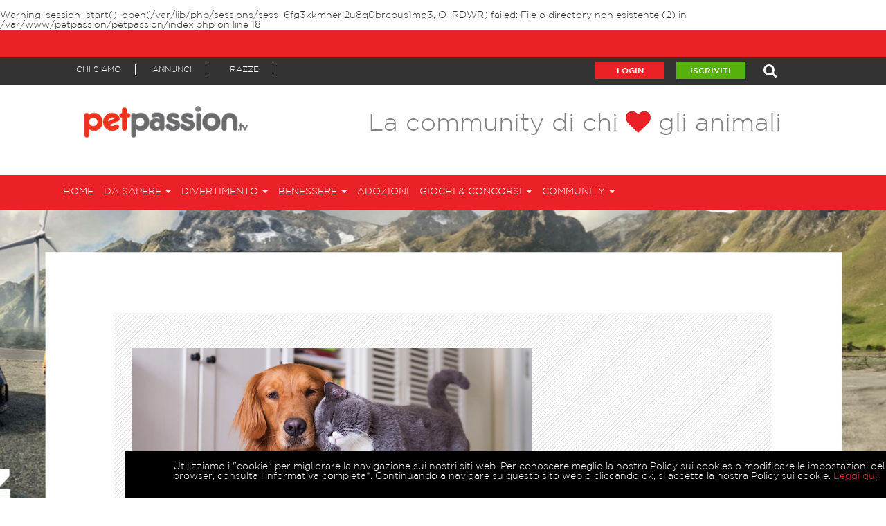

--- FILE ---
content_type: text/html; charset=UTF-8
request_url: https://www.petpassion.tv/blog/diritti-degli-animali-a-genova-il-primo-regolamento-12674
body_size: 19507
content:
<!doctype html>
<!--[if lt IE 7 ]> <html lang="it" class="no-js ie6"> <![endif]-->
<!--[if IE 7 ]>    <html lang="it" class="no-js ie7"> <![endif]-->
<!--[if IE 8 ]>    <html lang="it" class="no-js ie8"> <![endif]-->
<!--[if IE 9 ]>    <html lang="it" class="no-js ie9"> <![endif]-->
<!--[if (gt IE 9)|!(IE)]><!--> <html lang="it" class="no-js"> <!--<![endif]-->
<head>

	
	<meta charset="UTF-8">
	<meta http-equiv="X-UA-Compatible" content="IE=edge"><script type="text/javascript">(window.NREUM||(NREUM={})).init={ajax:{deny_list:["bam.nr-data.net"]},feature_flags:["soft_nav"]};(window.NREUM||(NREUM={})).loader_config={licenseKey:"0d6747d18a",applicationID:"143110440",browserID:"143110494"};;/*! For license information please see nr-loader-rum-1.308.0.min.js.LICENSE.txt */
(()=>{var e,t,r={163:(e,t,r)=>{"use strict";r.d(t,{j:()=>E});var n=r(384),i=r(1741);var a=r(2555);r(860).K7.genericEvents;const s="experimental.resources",o="register",c=e=>{if(!e||"string"!=typeof e)return!1;try{document.createDocumentFragment().querySelector(e)}catch{return!1}return!0};var d=r(2614),u=r(944),l=r(8122);const f="[data-nr-mask]",g=e=>(0,l.a)(e,(()=>{const e={feature_flags:[],experimental:{allow_registered_children:!1,resources:!1},mask_selector:"*",block_selector:"[data-nr-block]",mask_input_options:{color:!1,date:!1,"datetime-local":!1,email:!1,month:!1,number:!1,range:!1,search:!1,tel:!1,text:!1,time:!1,url:!1,week:!1,textarea:!1,select:!1,password:!0}};return{ajax:{deny_list:void 0,block_internal:!0,enabled:!0,autoStart:!0},api:{get allow_registered_children(){return e.feature_flags.includes(o)||e.experimental.allow_registered_children},set allow_registered_children(t){e.experimental.allow_registered_children=t},duplicate_registered_data:!1},browser_consent_mode:{enabled:!1},distributed_tracing:{enabled:void 0,exclude_newrelic_header:void 0,cors_use_newrelic_header:void 0,cors_use_tracecontext_headers:void 0,allowed_origins:void 0},get feature_flags(){return e.feature_flags},set feature_flags(t){e.feature_flags=t},generic_events:{enabled:!0,autoStart:!0},harvest:{interval:30},jserrors:{enabled:!0,autoStart:!0},logging:{enabled:!0,autoStart:!0},metrics:{enabled:!0,autoStart:!0},obfuscate:void 0,page_action:{enabled:!0},page_view_event:{enabled:!0,autoStart:!0},page_view_timing:{enabled:!0,autoStart:!0},performance:{capture_marks:!1,capture_measures:!1,capture_detail:!0,resources:{get enabled(){return e.feature_flags.includes(s)||e.experimental.resources},set enabled(t){e.experimental.resources=t},asset_types:[],first_party_domains:[],ignore_newrelic:!0}},privacy:{cookies_enabled:!0},proxy:{assets:void 0,beacon:void 0},session:{expiresMs:d.wk,inactiveMs:d.BB},session_replay:{autoStart:!0,enabled:!1,preload:!1,sampling_rate:10,error_sampling_rate:100,collect_fonts:!1,inline_images:!1,fix_stylesheets:!0,mask_all_inputs:!0,get mask_text_selector(){return e.mask_selector},set mask_text_selector(t){c(t)?e.mask_selector="".concat(t,",").concat(f):""===t||null===t?e.mask_selector=f:(0,u.R)(5,t)},get block_class(){return"nr-block"},get ignore_class(){return"nr-ignore"},get mask_text_class(){return"nr-mask"},get block_selector(){return e.block_selector},set block_selector(t){c(t)?e.block_selector+=",".concat(t):""!==t&&(0,u.R)(6,t)},get mask_input_options(){return e.mask_input_options},set mask_input_options(t){t&&"object"==typeof t?e.mask_input_options={...t,password:!0}:(0,u.R)(7,t)}},session_trace:{enabled:!0,autoStart:!0},soft_navigations:{enabled:!0,autoStart:!0},spa:{enabled:!0,autoStart:!0},ssl:void 0,user_actions:{enabled:!0,elementAttributes:["id","className","tagName","type"]}}})());var p=r(6154),m=r(9324);let h=0;const v={buildEnv:m.F3,distMethod:m.Xs,version:m.xv,originTime:p.WN},b={consented:!1},y={appMetadata:{},get consented(){return this.session?.state?.consent||b.consented},set consented(e){b.consented=e},customTransaction:void 0,denyList:void 0,disabled:!1,harvester:void 0,isolatedBacklog:!1,isRecording:!1,loaderType:void 0,maxBytes:3e4,obfuscator:void 0,onerror:void 0,ptid:void 0,releaseIds:{},session:void 0,timeKeeper:void 0,registeredEntities:[],jsAttributesMetadata:{bytes:0},get harvestCount(){return++h}},_=e=>{const t=(0,l.a)(e,y),r=Object.keys(v).reduce((e,t)=>(e[t]={value:v[t],writable:!1,configurable:!0,enumerable:!0},e),{});return Object.defineProperties(t,r)};var w=r(5701);const x=e=>{const t=e.startsWith("http");e+="/",r.p=t?e:"https://"+e};var R=r(7836),k=r(3241);const A={accountID:void 0,trustKey:void 0,agentID:void 0,licenseKey:void 0,applicationID:void 0,xpid:void 0},S=e=>(0,l.a)(e,A),T=new Set;function E(e,t={},r,s){let{init:o,info:c,loader_config:d,runtime:u={},exposed:l=!0}=t;if(!c){const e=(0,n.pV)();o=e.init,c=e.info,d=e.loader_config}e.init=g(o||{}),e.loader_config=S(d||{}),c.jsAttributes??={},p.bv&&(c.jsAttributes.isWorker=!0),e.info=(0,a.D)(c);const f=e.init,m=[c.beacon,c.errorBeacon];T.has(e.agentIdentifier)||(f.proxy.assets&&(x(f.proxy.assets),m.push(f.proxy.assets)),f.proxy.beacon&&m.push(f.proxy.beacon),e.beacons=[...m],function(e){const t=(0,n.pV)();Object.getOwnPropertyNames(i.W.prototype).forEach(r=>{const n=i.W.prototype[r];if("function"!=typeof n||"constructor"===n)return;let a=t[r];e[r]&&!1!==e.exposed&&"micro-agent"!==e.runtime?.loaderType&&(t[r]=(...t)=>{const n=e[r](...t);return a?a(...t):n})})}(e),(0,n.US)("activatedFeatures",w.B)),u.denyList=[...f.ajax.deny_list||[],...f.ajax.block_internal?m:[]],u.ptid=e.agentIdentifier,u.loaderType=r,e.runtime=_(u),T.has(e.agentIdentifier)||(e.ee=R.ee.get(e.agentIdentifier),e.exposed=l,(0,k.W)({agentIdentifier:e.agentIdentifier,drained:!!w.B?.[e.agentIdentifier],type:"lifecycle",name:"initialize",feature:void 0,data:e.config})),T.add(e.agentIdentifier)}},384:(e,t,r)=>{"use strict";r.d(t,{NT:()=>s,US:()=>u,Zm:()=>o,bQ:()=>d,dV:()=>c,pV:()=>l});var n=r(6154),i=r(1863),a=r(1910);const s={beacon:"bam.nr-data.net",errorBeacon:"bam.nr-data.net"};function o(){return n.gm.NREUM||(n.gm.NREUM={}),void 0===n.gm.newrelic&&(n.gm.newrelic=n.gm.NREUM),n.gm.NREUM}function c(){let e=o();return e.o||(e.o={ST:n.gm.setTimeout,SI:n.gm.setImmediate||n.gm.setInterval,CT:n.gm.clearTimeout,XHR:n.gm.XMLHttpRequest,REQ:n.gm.Request,EV:n.gm.Event,PR:n.gm.Promise,MO:n.gm.MutationObserver,FETCH:n.gm.fetch,WS:n.gm.WebSocket},(0,a.i)(...Object.values(e.o))),e}function d(e,t){let r=o();r.initializedAgents??={},t.initializedAt={ms:(0,i.t)(),date:new Date},r.initializedAgents[e]=t}function u(e,t){o()[e]=t}function l(){return function(){let e=o();const t=e.info||{};e.info={beacon:s.beacon,errorBeacon:s.errorBeacon,...t}}(),function(){let e=o();const t=e.init||{};e.init={...t}}(),c(),function(){let e=o();const t=e.loader_config||{};e.loader_config={...t}}(),o()}},782:(e,t,r)=>{"use strict";r.d(t,{T:()=>n});const n=r(860).K7.pageViewTiming},860:(e,t,r)=>{"use strict";r.d(t,{$J:()=>u,K7:()=>c,P3:()=>d,XX:()=>i,Yy:()=>o,df:()=>a,qY:()=>n,v4:()=>s});const n="events",i="jserrors",a="browser/blobs",s="rum",o="browser/logs",c={ajax:"ajax",genericEvents:"generic_events",jserrors:i,logging:"logging",metrics:"metrics",pageAction:"page_action",pageViewEvent:"page_view_event",pageViewTiming:"page_view_timing",sessionReplay:"session_replay",sessionTrace:"session_trace",softNav:"soft_navigations",spa:"spa"},d={[c.pageViewEvent]:1,[c.pageViewTiming]:2,[c.metrics]:3,[c.jserrors]:4,[c.spa]:5,[c.ajax]:6,[c.sessionTrace]:7,[c.softNav]:8,[c.sessionReplay]:9,[c.logging]:10,[c.genericEvents]:11},u={[c.pageViewEvent]:s,[c.pageViewTiming]:n,[c.ajax]:n,[c.spa]:n,[c.softNav]:n,[c.metrics]:i,[c.jserrors]:i,[c.sessionTrace]:a,[c.sessionReplay]:a,[c.logging]:o,[c.genericEvents]:"ins"}},944:(e,t,r)=>{"use strict";r.d(t,{R:()=>i});var n=r(3241);function i(e,t){"function"==typeof console.debug&&(console.debug("New Relic Warning: https://github.com/newrelic/newrelic-browser-agent/blob/main/docs/warning-codes.md#".concat(e),t),(0,n.W)({agentIdentifier:null,drained:null,type:"data",name:"warn",feature:"warn",data:{code:e,secondary:t}}))}},1687:(e,t,r)=>{"use strict";r.d(t,{Ak:()=>d,Ze:()=>f,x3:()=>u});var n=r(3241),i=r(7836),a=r(3606),s=r(860),o=r(2646);const c={};function d(e,t){const r={staged:!1,priority:s.P3[t]||0};l(e),c[e].get(t)||c[e].set(t,r)}function u(e,t){e&&c[e]&&(c[e].get(t)&&c[e].delete(t),p(e,t,!1),c[e].size&&g(e))}function l(e){if(!e)throw new Error("agentIdentifier required");c[e]||(c[e]=new Map)}function f(e="",t="feature",r=!1){if(l(e),!e||!c[e].get(t)||r)return p(e,t);c[e].get(t).staged=!0,g(e)}function g(e){const t=Array.from(c[e]);t.every(([e,t])=>t.staged)&&(t.sort((e,t)=>e[1].priority-t[1].priority),t.forEach(([t])=>{c[e].delete(t),p(e,t)}))}function p(e,t,r=!0){const s=e?i.ee.get(e):i.ee,c=a.i.handlers;if(!s.aborted&&s.backlog&&c){if((0,n.W)({agentIdentifier:e,type:"lifecycle",name:"drain",feature:t}),r){const e=s.backlog[t],r=c[t];if(r){for(let t=0;e&&t<e.length;++t)m(e[t],r);Object.entries(r).forEach(([e,t])=>{Object.values(t||{}).forEach(t=>{t[0]?.on&&t[0]?.context()instanceof o.y&&t[0].on(e,t[1])})})}}s.isolatedBacklog||delete c[t],s.backlog[t]=null,s.emit("drain-"+t,[])}}function m(e,t){var r=e[1];Object.values(t[r]||{}).forEach(t=>{var r=e[0];if(t[0]===r){var n=t[1],i=e[3],a=e[2];n.apply(i,a)}})}},1738:(e,t,r)=>{"use strict";r.d(t,{U:()=>g,Y:()=>f});var n=r(3241),i=r(9908),a=r(1863),s=r(944),o=r(5701),c=r(3969),d=r(8362),u=r(860),l=r(4261);function f(e,t,r,a){const f=a||r;!f||f[e]&&f[e]!==d.d.prototype[e]||(f[e]=function(){(0,i.p)(c.xV,["API/"+e+"/called"],void 0,u.K7.metrics,r.ee),(0,n.W)({agentIdentifier:r.agentIdentifier,drained:!!o.B?.[r.agentIdentifier],type:"data",name:"api",feature:l.Pl+e,data:{}});try{return t.apply(this,arguments)}catch(e){(0,s.R)(23,e)}})}function g(e,t,r,n,s){const o=e.info;null===r?delete o.jsAttributes[t]:o.jsAttributes[t]=r,(s||null===r)&&(0,i.p)(l.Pl+n,[(0,a.t)(),t,r],void 0,"session",e.ee)}},1741:(e,t,r)=>{"use strict";r.d(t,{W:()=>a});var n=r(944),i=r(4261);class a{#e(e,...t){if(this[e]!==a.prototype[e])return this[e](...t);(0,n.R)(35,e)}addPageAction(e,t){return this.#e(i.hG,e,t)}register(e){return this.#e(i.eY,e)}recordCustomEvent(e,t){return this.#e(i.fF,e,t)}setPageViewName(e,t){return this.#e(i.Fw,e,t)}setCustomAttribute(e,t,r){return this.#e(i.cD,e,t,r)}noticeError(e,t){return this.#e(i.o5,e,t)}setUserId(e,t=!1){return this.#e(i.Dl,e,t)}setApplicationVersion(e){return this.#e(i.nb,e)}setErrorHandler(e){return this.#e(i.bt,e)}addRelease(e,t){return this.#e(i.k6,e,t)}log(e,t){return this.#e(i.$9,e,t)}start(){return this.#e(i.d3)}finished(e){return this.#e(i.BL,e)}recordReplay(){return this.#e(i.CH)}pauseReplay(){return this.#e(i.Tb)}addToTrace(e){return this.#e(i.U2,e)}setCurrentRouteName(e){return this.#e(i.PA,e)}interaction(e){return this.#e(i.dT,e)}wrapLogger(e,t,r){return this.#e(i.Wb,e,t,r)}measure(e,t){return this.#e(i.V1,e,t)}consent(e){return this.#e(i.Pv,e)}}},1863:(e,t,r)=>{"use strict";function n(){return Math.floor(performance.now())}r.d(t,{t:()=>n})},1910:(e,t,r)=>{"use strict";r.d(t,{i:()=>a});var n=r(944);const i=new Map;function a(...e){return e.every(e=>{if(i.has(e))return i.get(e);const t="function"==typeof e?e.toString():"",r=t.includes("[native code]"),a=t.includes("nrWrapper");return r||a||(0,n.R)(64,e?.name||t),i.set(e,r),r})}},2555:(e,t,r)=>{"use strict";r.d(t,{D:()=>o,f:()=>s});var n=r(384),i=r(8122);const a={beacon:n.NT.beacon,errorBeacon:n.NT.errorBeacon,licenseKey:void 0,applicationID:void 0,sa:void 0,queueTime:void 0,applicationTime:void 0,ttGuid:void 0,user:void 0,account:void 0,product:void 0,extra:void 0,jsAttributes:{},userAttributes:void 0,atts:void 0,transactionName:void 0,tNamePlain:void 0};function s(e){try{return!!e.licenseKey&&!!e.errorBeacon&&!!e.applicationID}catch(e){return!1}}const o=e=>(0,i.a)(e,a)},2614:(e,t,r)=>{"use strict";r.d(t,{BB:()=>s,H3:()=>n,g:()=>d,iL:()=>c,tS:()=>o,uh:()=>i,wk:()=>a});const n="NRBA",i="SESSION",a=144e5,s=18e5,o={STARTED:"session-started",PAUSE:"session-pause",RESET:"session-reset",RESUME:"session-resume",UPDATE:"session-update"},c={SAME_TAB:"same-tab",CROSS_TAB:"cross-tab"},d={OFF:0,FULL:1,ERROR:2}},2646:(e,t,r)=>{"use strict";r.d(t,{y:()=>n});class n{constructor(e){this.contextId=e}}},2843:(e,t,r)=>{"use strict";r.d(t,{G:()=>a,u:()=>i});var n=r(3878);function i(e,t=!1,r,i){(0,n.DD)("visibilitychange",function(){if(t)return void("hidden"===document.visibilityState&&e());e(document.visibilityState)},r,i)}function a(e,t,r){(0,n.sp)("pagehide",e,t,r)}},3241:(e,t,r)=>{"use strict";r.d(t,{W:()=>a});var n=r(6154);const i="newrelic";function a(e={}){try{n.gm.dispatchEvent(new CustomEvent(i,{detail:e}))}catch(e){}}},3606:(e,t,r)=>{"use strict";r.d(t,{i:()=>a});var n=r(9908);a.on=s;var i=a.handlers={};function a(e,t,r,a){s(a||n.d,i,e,t,r)}function s(e,t,r,i,a){a||(a="feature"),e||(e=n.d);var s=t[a]=t[a]||{};(s[r]=s[r]||[]).push([e,i])}},3878:(e,t,r)=>{"use strict";function n(e,t){return{capture:e,passive:!1,signal:t}}function i(e,t,r=!1,i){window.addEventListener(e,t,n(r,i))}function a(e,t,r=!1,i){document.addEventListener(e,t,n(r,i))}r.d(t,{DD:()=>a,jT:()=>n,sp:()=>i})},3969:(e,t,r)=>{"use strict";r.d(t,{TZ:()=>n,XG:()=>o,rs:()=>i,xV:()=>s,z_:()=>a});const n=r(860).K7.metrics,i="sm",a="cm",s="storeSupportabilityMetrics",o="storeEventMetrics"},4234:(e,t,r)=>{"use strict";r.d(t,{W:()=>a});var n=r(7836),i=r(1687);class a{constructor(e,t){this.agentIdentifier=e,this.ee=n.ee.get(e),this.featureName=t,this.blocked=!1}deregisterDrain(){(0,i.x3)(this.agentIdentifier,this.featureName)}}},4261:(e,t,r)=>{"use strict";r.d(t,{$9:()=>d,BL:()=>o,CH:()=>g,Dl:()=>_,Fw:()=>y,PA:()=>h,Pl:()=>n,Pv:()=>k,Tb:()=>l,U2:()=>a,V1:()=>R,Wb:()=>x,bt:()=>b,cD:()=>v,d3:()=>w,dT:()=>c,eY:()=>p,fF:()=>f,hG:()=>i,k6:()=>s,nb:()=>m,o5:()=>u});const n="api-",i="addPageAction",a="addToTrace",s="addRelease",o="finished",c="interaction",d="log",u="noticeError",l="pauseReplay",f="recordCustomEvent",g="recordReplay",p="register",m="setApplicationVersion",h="setCurrentRouteName",v="setCustomAttribute",b="setErrorHandler",y="setPageViewName",_="setUserId",w="start",x="wrapLogger",R="measure",k="consent"},5289:(e,t,r)=>{"use strict";r.d(t,{GG:()=>s,Qr:()=>c,sB:()=>o});var n=r(3878),i=r(6389);function a(){return"undefined"==typeof document||"complete"===document.readyState}function s(e,t){if(a())return e();const r=(0,i.J)(e),s=setInterval(()=>{a()&&(clearInterval(s),r())},500);(0,n.sp)("load",r,t)}function o(e){if(a())return e();(0,n.DD)("DOMContentLoaded",e)}function c(e){if(a())return e();(0,n.sp)("popstate",e)}},5607:(e,t,r)=>{"use strict";r.d(t,{W:()=>n});const n=(0,r(9566).bz)()},5701:(e,t,r)=>{"use strict";r.d(t,{B:()=>a,t:()=>s});var n=r(3241);const i=new Set,a={};function s(e,t){const r=t.agentIdentifier;a[r]??={},e&&"object"==typeof e&&(i.has(r)||(t.ee.emit("rumresp",[e]),a[r]=e,i.add(r),(0,n.W)({agentIdentifier:r,loaded:!0,drained:!0,type:"lifecycle",name:"load",feature:void 0,data:e})))}},6154:(e,t,r)=>{"use strict";r.d(t,{OF:()=>c,RI:()=>i,WN:()=>u,bv:()=>a,eN:()=>l,gm:()=>s,mw:()=>o,sb:()=>d});var n=r(1863);const i="undefined"!=typeof window&&!!window.document,a="undefined"!=typeof WorkerGlobalScope&&("undefined"!=typeof self&&self instanceof WorkerGlobalScope&&self.navigator instanceof WorkerNavigator||"undefined"!=typeof globalThis&&globalThis instanceof WorkerGlobalScope&&globalThis.navigator instanceof WorkerNavigator),s=i?window:"undefined"!=typeof WorkerGlobalScope&&("undefined"!=typeof self&&self instanceof WorkerGlobalScope&&self||"undefined"!=typeof globalThis&&globalThis instanceof WorkerGlobalScope&&globalThis),o=Boolean("hidden"===s?.document?.visibilityState),c=/iPad|iPhone|iPod/.test(s.navigator?.userAgent),d=c&&"undefined"==typeof SharedWorker,u=((()=>{const e=s.navigator?.userAgent?.match(/Firefox[/\s](\d+\.\d+)/);Array.isArray(e)&&e.length>=2&&e[1]})(),Date.now()-(0,n.t)()),l=()=>"undefined"!=typeof PerformanceNavigationTiming&&s?.performance?.getEntriesByType("navigation")?.[0]?.responseStart},6389:(e,t,r)=>{"use strict";function n(e,t=500,r={}){const n=r?.leading||!1;let i;return(...r)=>{n&&void 0===i&&(e.apply(this,r),i=setTimeout(()=>{i=clearTimeout(i)},t)),n||(clearTimeout(i),i=setTimeout(()=>{e.apply(this,r)},t))}}function i(e){let t=!1;return(...r)=>{t||(t=!0,e.apply(this,r))}}r.d(t,{J:()=>i,s:()=>n})},6630:(e,t,r)=>{"use strict";r.d(t,{T:()=>n});const n=r(860).K7.pageViewEvent},7699:(e,t,r)=>{"use strict";r.d(t,{It:()=>a,KC:()=>o,No:()=>i,qh:()=>s});var n=r(860);const i=16e3,a=1e6,s="SESSION_ERROR",o={[n.K7.logging]:!0,[n.K7.genericEvents]:!1,[n.K7.jserrors]:!1,[n.K7.ajax]:!1}},7836:(e,t,r)=>{"use strict";r.d(t,{P:()=>o,ee:()=>c});var n=r(384),i=r(8990),a=r(2646),s=r(5607);const o="nr@context:".concat(s.W),c=function e(t,r){var n={},s={},u={},l=!1;try{l=16===r.length&&d.initializedAgents?.[r]?.runtime.isolatedBacklog}catch(e){}var f={on:p,addEventListener:p,removeEventListener:function(e,t){var r=n[e];if(!r)return;for(var i=0;i<r.length;i++)r[i]===t&&r.splice(i,1)},emit:function(e,r,n,i,a){!1!==a&&(a=!0);if(c.aborted&&!i)return;t&&a&&t.emit(e,r,n);var o=g(n);m(e).forEach(e=>{e.apply(o,r)});var d=v()[s[e]];d&&d.push([f,e,r,o]);return o},get:h,listeners:m,context:g,buffer:function(e,t){const r=v();if(t=t||"feature",f.aborted)return;Object.entries(e||{}).forEach(([e,n])=>{s[n]=t,t in r||(r[t]=[])})},abort:function(){f._aborted=!0,Object.keys(f.backlog).forEach(e=>{delete f.backlog[e]})},isBuffering:function(e){return!!v()[s[e]]},debugId:r,backlog:l?{}:t&&"object"==typeof t.backlog?t.backlog:{},isolatedBacklog:l};return Object.defineProperty(f,"aborted",{get:()=>{let e=f._aborted||!1;return e||(t&&(e=t.aborted),e)}}),f;function g(e){return e&&e instanceof a.y?e:e?(0,i.I)(e,o,()=>new a.y(o)):new a.y(o)}function p(e,t){n[e]=m(e).concat(t)}function m(e){return n[e]||[]}function h(t){return u[t]=u[t]||e(f,t)}function v(){return f.backlog}}(void 0,"globalEE"),d=(0,n.Zm)();d.ee||(d.ee=c)},8122:(e,t,r)=>{"use strict";r.d(t,{a:()=>i});var n=r(944);function i(e,t){try{if(!e||"object"!=typeof e)return(0,n.R)(3);if(!t||"object"!=typeof t)return(0,n.R)(4);const r=Object.create(Object.getPrototypeOf(t),Object.getOwnPropertyDescriptors(t)),a=0===Object.keys(r).length?e:r;for(let s in a)if(void 0!==e[s])try{if(null===e[s]){r[s]=null;continue}Array.isArray(e[s])&&Array.isArray(t[s])?r[s]=Array.from(new Set([...e[s],...t[s]])):"object"==typeof e[s]&&"object"==typeof t[s]?r[s]=i(e[s],t[s]):r[s]=e[s]}catch(e){r[s]||(0,n.R)(1,e)}return r}catch(e){(0,n.R)(2,e)}}},8362:(e,t,r)=>{"use strict";r.d(t,{d:()=>a});var n=r(9566),i=r(1741);class a extends i.W{agentIdentifier=(0,n.LA)(16)}},8374:(e,t,r)=>{r.nc=(()=>{try{return document?.currentScript?.nonce}catch(e){}return""})()},8990:(e,t,r)=>{"use strict";r.d(t,{I:()=>i});var n=Object.prototype.hasOwnProperty;function i(e,t,r){if(n.call(e,t))return e[t];var i=r();if(Object.defineProperty&&Object.keys)try{return Object.defineProperty(e,t,{value:i,writable:!0,enumerable:!1}),i}catch(e){}return e[t]=i,i}},9324:(e,t,r)=>{"use strict";r.d(t,{F3:()=>i,Xs:()=>a,xv:()=>n});const n="1.308.0",i="PROD",a="CDN"},9566:(e,t,r)=>{"use strict";r.d(t,{LA:()=>o,bz:()=>s});var n=r(6154);const i="xxxxxxxx-xxxx-4xxx-yxxx-xxxxxxxxxxxx";function a(e,t){return e?15&e[t]:16*Math.random()|0}function s(){const e=n.gm?.crypto||n.gm?.msCrypto;let t,r=0;return e&&e.getRandomValues&&(t=e.getRandomValues(new Uint8Array(30))),i.split("").map(e=>"x"===e?a(t,r++).toString(16):"y"===e?(3&a()|8).toString(16):e).join("")}function o(e){const t=n.gm?.crypto||n.gm?.msCrypto;let r,i=0;t&&t.getRandomValues&&(r=t.getRandomValues(new Uint8Array(e)));const s=[];for(var o=0;o<e;o++)s.push(a(r,i++).toString(16));return s.join("")}},9908:(e,t,r)=>{"use strict";r.d(t,{d:()=>n,p:()=>i});var n=r(7836).ee.get("handle");function i(e,t,r,i,a){a?(a.buffer([e],i),a.emit(e,t,r)):(n.buffer([e],i),n.emit(e,t,r))}}},n={};function i(e){var t=n[e];if(void 0!==t)return t.exports;var a=n[e]={exports:{}};return r[e](a,a.exports,i),a.exports}i.m=r,i.d=(e,t)=>{for(var r in t)i.o(t,r)&&!i.o(e,r)&&Object.defineProperty(e,r,{enumerable:!0,get:t[r]})},i.f={},i.e=e=>Promise.all(Object.keys(i.f).reduce((t,r)=>(i.f[r](e,t),t),[])),i.u=e=>"nr-rum-1.308.0.min.js",i.o=(e,t)=>Object.prototype.hasOwnProperty.call(e,t),e={},t="NRBA-1.308.0.PROD:",i.l=(r,n,a,s)=>{if(e[r])e[r].push(n);else{var o,c;if(void 0!==a)for(var d=document.getElementsByTagName("script"),u=0;u<d.length;u++){var l=d[u];if(l.getAttribute("src")==r||l.getAttribute("data-webpack")==t+a){o=l;break}}if(!o){c=!0;var f={296:"sha512-+MIMDsOcckGXa1EdWHqFNv7P+JUkd5kQwCBr3KE6uCvnsBNUrdSt4a/3/L4j4TxtnaMNjHpza2/erNQbpacJQA=="};(o=document.createElement("script")).charset="utf-8",i.nc&&o.setAttribute("nonce",i.nc),o.setAttribute("data-webpack",t+a),o.src=r,0!==o.src.indexOf(window.location.origin+"/")&&(o.crossOrigin="anonymous"),f[s]&&(o.integrity=f[s])}e[r]=[n];var g=(t,n)=>{o.onerror=o.onload=null,clearTimeout(p);var i=e[r];if(delete e[r],o.parentNode&&o.parentNode.removeChild(o),i&&i.forEach(e=>e(n)),t)return t(n)},p=setTimeout(g.bind(null,void 0,{type:"timeout",target:o}),12e4);o.onerror=g.bind(null,o.onerror),o.onload=g.bind(null,o.onload),c&&document.head.appendChild(o)}},i.r=e=>{"undefined"!=typeof Symbol&&Symbol.toStringTag&&Object.defineProperty(e,Symbol.toStringTag,{value:"Module"}),Object.defineProperty(e,"__esModule",{value:!0})},i.p="https://js-agent.newrelic.com/",(()=>{var e={374:0,840:0};i.f.j=(t,r)=>{var n=i.o(e,t)?e[t]:void 0;if(0!==n)if(n)r.push(n[2]);else{var a=new Promise((r,i)=>n=e[t]=[r,i]);r.push(n[2]=a);var s=i.p+i.u(t),o=new Error;i.l(s,r=>{if(i.o(e,t)&&(0!==(n=e[t])&&(e[t]=void 0),n)){var a=r&&("load"===r.type?"missing":r.type),s=r&&r.target&&r.target.src;o.message="Loading chunk "+t+" failed: ("+a+": "+s+")",o.name="ChunkLoadError",o.type=a,o.request=s,n[1](o)}},"chunk-"+t,t)}};var t=(t,r)=>{var n,a,[s,o,c]=r,d=0;if(s.some(t=>0!==e[t])){for(n in o)i.o(o,n)&&(i.m[n]=o[n]);if(c)c(i)}for(t&&t(r);d<s.length;d++)a=s[d],i.o(e,a)&&e[a]&&e[a][0](),e[a]=0},r=self["webpackChunk:NRBA-1.308.0.PROD"]=self["webpackChunk:NRBA-1.308.0.PROD"]||[];r.forEach(t.bind(null,0)),r.push=t.bind(null,r.push.bind(r))})(),(()=>{"use strict";i(8374);var e=i(8362),t=i(860);const r=Object.values(t.K7);var n=i(163);var a=i(9908),s=i(1863),o=i(4261),c=i(1738);var d=i(1687),u=i(4234),l=i(5289),f=i(6154),g=i(944),p=i(384);const m=e=>f.RI&&!0===e?.privacy.cookies_enabled;function h(e){return!!(0,p.dV)().o.MO&&m(e)&&!0===e?.session_trace.enabled}var v=i(6389),b=i(7699);class y extends u.W{constructor(e,t){super(e.agentIdentifier,t),this.agentRef=e,this.abortHandler=void 0,this.featAggregate=void 0,this.loadedSuccessfully=void 0,this.onAggregateImported=new Promise(e=>{this.loadedSuccessfully=e}),this.deferred=Promise.resolve(),!1===e.init[this.featureName].autoStart?this.deferred=new Promise((t,r)=>{this.ee.on("manual-start-all",(0,v.J)(()=>{(0,d.Ak)(e.agentIdentifier,this.featureName),t()}))}):(0,d.Ak)(e.agentIdentifier,t)}importAggregator(e,t,r={}){if(this.featAggregate)return;const n=async()=>{let n;await this.deferred;try{if(m(e.init)){const{setupAgentSession:t}=await i.e(296).then(i.bind(i,3305));n=t(e)}}catch(e){(0,g.R)(20,e),this.ee.emit("internal-error",[e]),(0,a.p)(b.qh,[e],void 0,this.featureName,this.ee)}try{if(!this.#t(this.featureName,n,e.init))return(0,d.Ze)(this.agentIdentifier,this.featureName),void this.loadedSuccessfully(!1);const{Aggregate:i}=await t();this.featAggregate=new i(e,r),e.runtime.harvester.initializedAggregates.push(this.featAggregate),this.loadedSuccessfully(!0)}catch(e){(0,g.R)(34,e),this.abortHandler?.(),(0,d.Ze)(this.agentIdentifier,this.featureName,!0),this.loadedSuccessfully(!1),this.ee&&this.ee.abort()}};f.RI?(0,l.GG)(()=>n(),!0):n()}#t(e,r,n){if(this.blocked)return!1;switch(e){case t.K7.sessionReplay:return h(n)&&!!r;case t.K7.sessionTrace:return!!r;default:return!0}}}var _=i(6630),w=i(2614),x=i(3241);class R extends y{static featureName=_.T;constructor(e){var t;super(e,_.T),this.setupInspectionEvents(e.agentIdentifier),t=e,(0,c.Y)(o.Fw,function(e,r){"string"==typeof e&&("/"!==e.charAt(0)&&(e="/"+e),t.runtime.customTransaction=(r||"http://custom.transaction")+e,(0,a.p)(o.Pl+o.Fw,[(0,s.t)()],void 0,void 0,t.ee))},t),this.importAggregator(e,()=>i.e(296).then(i.bind(i,3943)))}setupInspectionEvents(e){const t=(t,r)=>{t&&(0,x.W)({agentIdentifier:e,timeStamp:t.timeStamp,loaded:"complete"===t.target.readyState,type:"window",name:r,data:t.target.location+""})};(0,l.sB)(e=>{t(e,"DOMContentLoaded")}),(0,l.GG)(e=>{t(e,"load")}),(0,l.Qr)(e=>{t(e,"navigate")}),this.ee.on(w.tS.UPDATE,(t,r)=>{(0,x.W)({agentIdentifier:e,type:"lifecycle",name:"session",data:r})})}}class k extends e.d{constructor(e){var t;(super(),f.gm)?(this.features={},(0,p.bQ)(this.agentIdentifier,this),this.desiredFeatures=new Set(e.features||[]),this.desiredFeatures.add(R),(0,n.j)(this,e,e.loaderType||"agent"),t=this,(0,c.Y)(o.cD,function(e,r,n=!1){if("string"==typeof e){if(["string","number","boolean"].includes(typeof r)||null===r)return(0,c.U)(t,e,r,o.cD,n);(0,g.R)(40,typeof r)}else(0,g.R)(39,typeof e)},t),function(e){(0,c.Y)(o.Dl,function(t,r=!1){if("string"!=typeof t&&null!==t)return void(0,g.R)(41,typeof t);const n=e.info.jsAttributes["enduser.id"];r&&null!=n&&n!==t?(0,a.p)(o.Pl+"setUserIdAndResetSession",[t],void 0,"session",e.ee):(0,c.U)(e,"enduser.id",t,o.Dl,!0)},e)}(this),function(e){(0,c.Y)(o.nb,function(t){if("string"==typeof t||null===t)return(0,c.U)(e,"application.version",t,o.nb,!1);(0,g.R)(42,typeof t)},e)}(this),function(e){(0,c.Y)(o.d3,function(){e.ee.emit("manual-start-all")},e)}(this),function(e){(0,c.Y)(o.Pv,function(t=!0){if("boolean"==typeof t){if((0,a.p)(o.Pl+o.Pv,[t],void 0,"session",e.ee),e.runtime.consented=t,t){const t=e.features.page_view_event;t.onAggregateImported.then(e=>{const r=t.featAggregate;e&&!r.sentRum&&r.sendRum()})}}else(0,g.R)(65,typeof t)},e)}(this),this.run()):(0,g.R)(21)}get config(){return{info:this.info,init:this.init,loader_config:this.loader_config,runtime:this.runtime}}get api(){return this}run(){try{const e=function(e){const t={};return r.forEach(r=>{t[r]=!!e[r]?.enabled}),t}(this.init),n=[...this.desiredFeatures];n.sort((e,r)=>t.P3[e.featureName]-t.P3[r.featureName]),n.forEach(r=>{if(!e[r.featureName]&&r.featureName!==t.K7.pageViewEvent)return;if(r.featureName===t.K7.spa)return void(0,g.R)(67);const n=function(e){switch(e){case t.K7.ajax:return[t.K7.jserrors];case t.K7.sessionTrace:return[t.K7.ajax,t.K7.pageViewEvent];case t.K7.sessionReplay:return[t.K7.sessionTrace];case t.K7.pageViewTiming:return[t.K7.pageViewEvent];default:return[]}}(r.featureName).filter(e=>!(e in this.features));n.length>0&&(0,g.R)(36,{targetFeature:r.featureName,missingDependencies:n}),this.features[r.featureName]=new r(this)})}catch(e){(0,g.R)(22,e);for(const e in this.features)this.features[e].abortHandler?.();const t=(0,p.Zm)();delete t.initializedAgents[this.agentIdentifier]?.features,delete this.sharedAggregator;return t.ee.get(this.agentIdentifier).abort(),!1}}}var A=i(2843),S=i(782);class T extends y{static featureName=S.T;constructor(e){super(e,S.T),f.RI&&((0,A.u)(()=>(0,a.p)("docHidden",[(0,s.t)()],void 0,S.T,this.ee),!0),(0,A.G)(()=>(0,a.p)("winPagehide",[(0,s.t)()],void 0,S.T,this.ee)),this.importAggregator(e,()=>i.e(296).then(i.bind(i,2117))))}}var E=i(3969);class I extends y{static featureName=E.TZ;constructor(e){super(e,E.TZ),f.RI&&document.addEventListener("securitypolicyviolation",e=>{(0,a.p)(E.xV,["Generic/CSPViolation/Detected"],void 0,this.featureName,this.ee)}),this.importAggregator(e,()=>i.e(296).then(i.bind(i,9623)))}}new k({features:[R,T,I],loaderType:"lite"})})()})();</script>
	<meta name="viewport" content="width=device-width, initial-scale=1">
	<meta name="author" content="GruppoDigitouch S.p.A.">
	<meta property="fb:pages" content="343344095116" />
	
	<!-- Stili vecchi legacy -->
	<link rel="stylesheet" href="/global/css/style.css?v=3.0.2">

	<!-- Bootstrap Core CSS -->
	<link href="/global17/vendor/bootstrap/dist/css/bootstrap.min.css" rel="stylesheet">
	<!-- Font CSS -->
	<link href="/global17/vendor/font-awesome/css/font-awesome.min.css" rel="stylesheet">
	<link href="/global17/fonts/gotham/gotham.css" rel="stylesheet">
	<!-- DateTimePicker CSS -->
	<link href="/global17/vendor/eonasdan-bootstrap-datetimepicker/build/css/bootstrap-datetimepicker.min.css" rel="stylesheet">



	<!-- Custom CSS -->
	<link href="/global17/css/pet_passion.css" rel="stylesheet">

	<!-- jQuery -->
	<script src="/global17/vendor/jquery/dist/jquery.min.js"> </script>



	<!-- Bootstrap Core JavaScript -->
	<script src="/global17/vendor/bootstrap/dist/js/bootstrap.min.js"> </script>
	<!-- Moment JS -->
	<script src="/global17/vendor/moment/min/moment-with-locales.min.js"> </script>
	<!-- DateTimePicker Bootstrap -->
	<script src="/global17/vendor/eonasdan-bootstrap-datetimepicker/build/js/bootstrap-datetimepicker.min.js"> </script>

    <meta property="og:image" content="https://www.petpassion.tv/global17/img/blog-default-img.jpg" />
    <meta property="og:image:secure_url" content="https://www.petpassion.tv/global17/img/blog-default-img.jpg" />
    <meta name="twitter:image" content="https://www.petpassion.tv/global17/img/blog-default-img.jpg" />
    
    <!-- init test -->
	<!-- Themnific Mobile & Special CSS -->
<link href='//fonts.googleapis.com/css?family=Amatic+SC|Titillium+Web:400,900,700|Magra:400,700|Fjalla+One|BenchNine:700|Karla:700|Armata|Raleway:400,900,800,600,700,500,300,200,100|Stint+Ultra+Condensed|Merriweather|Arbutus+Slab|Open+Sans+Condensed:300|Archivo+Black|Carrois+Gothic|Patua+One|Questrial|Marvel:400,700|Gudea:400,700,400italic|Bitter:400,700,400italic|Passion+One:400,700|Jockey+One|Quicksand:400,300,700|Terminal+Dosis:400,800,300,600|Sansita+One|Changa+One|Paytone+One|Dorsa|Rochester|Bigshot+One|Open+Sans:300,400,600,700,800|Merienda+One|Six+Caps|Bevan|Oswald|Vidaloka|Droid+Sans|Josefin+Sans|Dancing+Script:400,700|Abel|Rokkitt|Droid+Serif|Amaranth:400,400italic,700,700italic' rel='stylesheet' type='text/css'/>
	
<!-- This site is optimized with the Yoast SEO plugin v9.2.1 - https://yoast.com/wordpress/plugins/seo/ -->
<title>Diritti degli animali: a Genova il primo regolamento</title>
<meta name="description" content="Il Comune di Genova ha varato un nuovo regolamento comunale che disciplina finalmente con precisione e attenzione la tutela e il benessere degli animali in città."/>
<link rel="canonical" href="https://www.petpassion.tv/blog/diritti-degli-animali-a-genova-il-primo-regolamento-12674" />
<meta property="og:locale" content="it_IT" />
<meta property="og:type" content="article" />
<meta property="og:title" content="Diritti degli animali: a Genova il primo regolamento" />
<meta property="og:description" content="Il Comune di Genova ha varato un nuovo regolamento comunale che disciplina finalmente con precisione e attenzione la tutela e il benessere degli animali in città." />
<meta property="og:url" content="https://www.petpassion.tv/blog/diritti-degli-animali-a-genova-il-primo-regolamento-12674" />
<meta property="og:site_name" content="Petpassion" />
<meta property="article:publisher" content="https://www.facebook.com/petpassion.tv/" />
<meta property="article:tag" content="animali famiglia" />
<meta property="article:tag" content="benessere animale" />
<meta property="article:tag" content="comune genova" />
<meta property="article:tag" content="corso gattare" />
<meta property="article:tag" content="diritti animali" />
<meta property="article:tag" content="gandhi animali" />
<meta property="article:tag" content="patentino gattare" />
<meta property="article:tag" content="regolamento comunale" />
<meta property="article:section" content="Cronaca e news animali" />
<meta property="article:published_time" content="2011-03-10T14:39:22+00:00" />
<meta property="article:modified_time" content="2011-03-10T15:23:00+00:00" />
<meta property="og:updated_time" content="2011-03-10T15:23:00+00:00" />
<meta property="og:image" content="https://s3-eu-west-1.amazonaws.com/dt-petpassion/blog/uploads/2011/03/micio_genovese_foto-300x225.jpg" />
<meta property="og:image:secure_url" content="https://s3-eu-west-1.amazonaws.com/dt-petpassion/blog/uploads/2011/03/micio_genovese_foto-300x225.jpg" />
<meta name="twitter:card" content="summary_large_image" />
<meta name="twitter:description" content="Il Comune di Genova ha varato un nuovo regolamento comunale che disciplina finalmente con precisione e attenzione la tutela e il benessere degli animali in città." />
<meta name="twitter:title" content="Diritti degli animali: a Genova il primo regolamento" />
<meta name="twitter:image" content="https://s3-eu-west-1.amazonaws.com/dt-petpassion/blog/uploads/2011/03/micio_genovese_foto-300x225.jpg" />
<script type='application/ld+json'>{"@context":"https:\/\/schema.org","@type":"Organization","url":"https:\/\/www.petpassion.tv\/blog","sameAs":["https:\/\/www.facebook.com\/petpassion.tv\/"],"@id":"https:\/\/www.petpassion.tv\/blog#organization","name":"DigiTouch S.p.a.","logo":"https:\/\/d5eqtiipdfno8.cloudfront.net\/uploads\/2018\/12\/logo_GruppoDigiTouch.jpg"}</script>
<!-- / Yoast SEO plugin. -->

<link rel='dns-prefetch' href='//s.w.org' />
<link rel="alternate" type="application/rss+xml" title="Petpassion &raquo; Feed" href="https://www.petpassion.tv/blog/feed" />
<link rel="alternate" type="application/rss+xml" title="Petpassion &raquo; Feed dei commenti" href="https://www.petpassion.tv/blog/comments/feed" />
<link rel="alternate" type="application/rss+xml" title="Petpassion &raquo; Diritti degli animali: a Genova il primo regolamento Feed dei commenti" href="https://www.petpassion.tv/blog/diritti-degli-animali-a-genova-il-primo-regolamento-12674/feed" />
		<script type="text/javascript">
			window._wpemojiSettings = {"baseUrl":"https:\/\/s.w.org\/images\/core\/emoji\/11\/72x72\/","ext":".png","svgUrl":"https:\/\/s.w.org\/images\/core\/emoji\/11\/svg\/","svgExt":".svg","source":{"concatemoji":"https:\/\/www.petpassion.tv\/blog\/wp-includes\/js\/wp-emoji-release.min.js?ver=4.9.8"}};
			!function(a,b,c){function d(a,b){var c=String.fromCharCode;l.clearRect(0,0,k.width,k.height),l.fillText(c.apply(this,a),0,0);var d=k.toDataURL();l.clearRect(0,0,k.width,k.height),l.fillText(c.apply(this,b),0,0);var e=k.toDataURL();return d===e}function e(a){var b;if(!l||!l.fillText)return!1;switch(l.textBaseline="top",l.font="600 32px Arial",a){case"flag":return!(b=d([55356,56826,55356,56819],[55356,56826,8203,55356,56819]))&&(b=d([55356,57332,56128,56423,56128,56418,56128,56421,56128,56430,56128,56423,56128,56447],[55356,57332,8203,56128,56423,8203,56128,56418,8203,56128,56421,8203,56128,56430,8203,56128,56423,8203,56128,56447]),!b);case"emoji":return b=d([55358,56760,9792,65039],[55358,56760,8203,9792,65039]),!b}return!1}function f(a){var c=b.createElement("script");c.src=a,c.defer=c.type="text/javascript",b.getElementsByTagName("head")[0].appendChild(c)}var g,h,i,j,k=b.createElement("canvas"),l=k.getContext&&k.getContext("2d");for(j=Array("flag","emoji"),c.supports={everything:!0,everythingExceptFlag:!0},i=0;i<j.length;i++)c.supports[j[i]]=e(j[i]),c.supports.everything=c.supports.everything&&c.supports[j[i]],"flag"!==j[i]&&(c.supports.everythingExceptFlag=c.supports.everythingExceptFlag&&c.supports[j[i]]);c.supports.everythingExceptFlag=c.supports.everythingExceptFlag&&!c.supports.flag,c.DOMReady=!1,c.readyCallback=function(){c.DOMReady=!0},c.supports.everything||(h=function(){c.readyCallback()},b.addEventListener?(b.addEventListener("DOMContentLoaded",h,!1),a.addEventListener("load",h,!1)):(a.attachEvent("onload",h),b.attachEvent("onreadystatechange",function(){"complete"===b.readyState&&c.readyCallback()})),g=c.source||{},g.concatemoji?f(g.concatemoji):g.wpemoji&&g.twemoji&&(f(g.twemoji),f(g.wpemoji)))}(window,document,window._wpemojiSettings);
		</script>
		<style type="text/css">
img.wp-smiley,
img.emoji {
	display: inline !important;
	border: none !important;
	box-shadow: none !important;
	height: 1em !important;
	width: 1em !important;
	margin: 0 .07em !important;
	vertical-align: -0.1em !important;
	background: none !important;
	padding: 0 !important;
}
</style>
<link rel='stylesheet' id='style-css'  href='https://www.petpassion.tv/blog/wp-content/themes/columns/style.css?v=2.1&#038;ver=4.9.8' type='text/css' media='all' />
<link rel='stylesheet' id='prettyPhoto-css'  href='https://www.petpassion.tv/blog/wp-content/themes/columns/styles/prettyPhoto.css?ver=4.9.8' type='text/css' media='all' />
<link rel='stylesheet' id='font-awesome.min-css'  href='https://www.petpassion.tv/blog/wp-content/themes/columns/styles/font-awesome.min.css?ver=4.9.8' type='text/css' media='all' />
<link rel='stylesheet' id='font-awesome-ie7-css'  href='https://www.petpassion.tv/blog/wp-content/themes/columns/styles/font-awesome-ie7.css?ver=4.9.8' type='text/css' media='all' />
<link rel='stylesheet' id='mobile-css'  href='https://www.petpassion.tv/blog/wp-content/themes/columns/styles/mobile.css?ver=4.9.8' type='text/css' media='all' />
<link rel='stylesheet' id='stcr-font-awesome-css'  href='https://www.petpassion.tv/blog/wp-content/plugins/subscribe-to-comments-reloaded/includes/css/font-awesome.min.css?ver=4.9.8' type='text/css' media='all' />
<script type='text/javascript' src='https://www.petpassion.tv/blog/wp-includes/js/jquery/jquery.js?ver=1.12.4'></script>
<script type='text/javascript' src='https://www.petpassion.tv/blog/wp-includes/js/jquery/jquery-migrate.min.js?ver=1.4.1'></script>
<script type='text/javascript' src='https://www.petpassion.tv/blog/wp-includes/js/jquery/ui/core.min.js?ver=1.11.4'></script>
<script type='text/javascript' src='https://www.petpassion.tv/blog/wp-includes/js/jquery/ui/widget.min.js?ver=1.11.4'></script>
<script type='text/javascript' src='https://www.petpassion.tv/blog/wp-includes/js/jquery/ui/tabs.min.js?ver=1.11.4'></script>
<script type='text/javascript' src='https://www.petpassion.tv/blog/wp-content/themes/columns/functions/js/shortcodes.js?ver=1'></script>
<script type='text/javascript' src='https://www.petpassion.tv/blog/wp-content/themes/columns/js/css3-mediaqueries.js?ver=4.9.8'></script>
<link rel='https://api.w.org/' href='https://www.petpassion.tv/blog/wp-json/' />
<link rel="EditURI" type="application/rsd+xml" title="RSD" href="https://www.petpassion.tv/blog/xmlrpc.php?rsd" />
<link rel="wlwmanifest" type="application/wlwmanifest+xml" href="https://www.petpassion.tv/blog/wp-includes/wlwmanifest.xml" /> 
<meta name="generator" content="WordPress 4.9.8" />
<link rel='shortlink' href='https://www.petpassion.tv/blog/?p=12674' />
<link rel="alternate" type="application/json+oembed" href="https://www.petpassion.tv/blog/wp-json/oembed/1.0/embed?url=https%3A%2F%2Fwww.petpassion.tv%2Fblog%2Fdiritti-degli-animali-a-genova-il-primo-regolamento-12674" />
<link rel="alternate" type="text/xml+oembed" href="https://www.petpassion.tv/blog/wp-json/oembed/1.0/embed?url=https%3A%2F%2Fwww.petpassion.tv%2Fblog%2Fdiritti-degli-animali-a-genova-il-primo-regolamento-12674&#038;format=xml" />
<script type="text/javascript">var ajaxurl = "https://www.petpassion.tv/blog/wp-admin/admin-ajax.php";</script><script type="text/javascript">
	window._wp_rp_static_base_url = 'https://wprp.zemanta.com/static/';
	window._wp_rp_wp_ajax_url = "https://www.petpassion.tv/blog/wp-admin/admin-ajax.php";
	window._wp_rp_plugin_version = '3.6.4';
	window._wp_rp_post_id = '12674';
	window._wp_rp_num_rel_posts = '5';
	window._wp_rp_thumbnails = true;
	window._wp_rp_post_title = 'Diritti+degli+animali%3A+a+Genova+il+primo+regolamento';
	window._wp_rp_post_tags = ['animali+famiglia', 'gandhi+animali', 'corso+gattare', 'benessere+animale', 'patentino+gattare', 'diritti+animali', 'comune+genova', 'regolamento+comunale', 'notizie+animali', 'dell', 'gatti', 'il', 'del', 'corso', 'dal', 'la', 'le', 'che', 'dalla', 'pet', 'sono', 'articoli', 'tutti', 'primo'];
	window._wp_rp_promoted_content = true;
</script>

<!-- Open Graph Meta Data by WP-Open-Graph plugin-->
<meta property="og:site_name" content="Petpassion" />
<meta property="og:locale" content="it_it" />
<meta property="og:type" content="article" />
<meta property="og:image:width" content="" />
<meta property="og:image:height" content="" />
<meta property="og:image" content="https://d5eqtiipdfno8.cloudfront.net/uploads/2011/03/micio_genovese_foto-300x2251-150x150.jpg" />
<meta property="og:title" content="Diritti degli animali: a Genova il primo regolamento" />
<meta property="og:url" content="https://www.petpassion.tv/blog/diritti-degli-animali-a-genova-il-primo-regolamento-12674" />
<meta property="og:description" content="Il Comune di Genova ha varato un nuovo regolamento comunale che disciplina finalmente con precisione e attenzione la tutela e il benessere degli animali in città. A Genova una famiglia su due ha almeno un animale: in tutta la città si contano 50.000 cani, 60.000 gatti e tantissimi altri piccoli pet, amatissimi dalla popolazione e, [&hellip;]" />
<!-- /Open Graph Meta Data -->
<link rel="shortcut icon" href="https://www.petpassion.tv/favicon.ico"/>
<!-- Themnific Shortcodes CSS -->
<link href="https://www.petpassion.tv/blog/wp-content/themes/columns/functions/css/shortcodes.css" rel="stylesheet" type="text/css" />

	<!-- end -->
	<!-- social meta -->
	<!--<meta property="og:site_name" content="Petpassion" />-->

	        <meta property="og:image" content="https://www.petpassion.tv/global17/img/blog-default-img.jpg" />
        <meta name="twitter:image" content="https://www.petpassion.tv/global17/img/blog-default-img.jpg" />
          
		<!--<meta itemprop="name" content="Diritti degli animali: a Genova il primo regolamento">
		<meta itemprop="description" content="Il Comune di Genova ha varato un nuovo regolamento comunale che disciplina finalmente con precisione e attenzione la tutela e il benessere degli animali in città. A Genova una famiglia su due ha almeno un animale: in tutta la città si contano 50.000 cani, 60.000 gatti e tantissimi altri piccoli pet, amatissimi dalla popolazione e, [&hellip;]">
		<meta property="og:image" content="" />
		<meta property="og:title" content="Diritti degli animali: a Genova il primo regolamento" />
		<meta property="og:description" content="Il Comune di Genova ha varato un nuovo regolamento comunale che disciplina finalmente con precisione e attenzione la tutela e il benessere degli animali in città. A Genova una famiglia su due ha almeno un animale: in tutta la città si contano 50.000 cani, 60.000 gatti e tantissimi altri piccoli pet, amatissimi dalla popolazione e, [&hellip;]" />
		<meta name="description" content="Il Comune di Genova ha varato un nuovo regolamento comunale che disciplina finalmente con precisione e attenzione la tutela e il benessere degli animali in città. A Genova una famiglia su due ha almeno un animale: in tutta la città si contano 50.000 cani, 60.000 gatti e tantissimi altri piccoli pet, amatissimi dalla popolazione e, [&hellip;]">
		<meta property="og:type" content="article" />
		<meta property="og:url" content="https://www.petpassion.tv/blog/diritti-degli-animali-a-genova-il-primo-regolamento-12674"/>-->
	
   
	<script async='async' src='https://www.googletagservices.com/tag/js/gpt.js'></script>
	<script>
		var googletag = googletag || {};
		googletag.cmd = googletag.cmd || [];
	</script>
	<!-- social meta end -->
			<!--<script type='text/javascript' src='//platform-api.sharethis.com/js/sharethis.js#property=5ad9f819bc190a0013e2ab19&product=inline-share-buttons' async='async'></script>-->
		<script type='text/javascript' src='//platform-api.sharethis.com/js/sharethis.js#property=5ad9f786d0b9d300137e3c8c&product=inline-share-buttons' async='async'></script>
		<script>
			googletag.cmd.push(function() {
				googletag.defineSlot('/1943412/skin_petpassion_post', [1, 1], 'div-gpt-ad-1532337952485-0').addService(googletag.pubads());
				googletag.pubads().enableSingleRequest();
				googletag.enableServices();
			});
		</script>
		

	<!-- Google Tag Manager -->
	<script>(function(w,d,s,l,i){w[l]=w[l]||[];w[l].push({'gtm.start':
				new Date().getTime(),event:'gtm.js'});var f=d.getElementsByTagName(s)[0],
			j=d.createElement(s),dl=l!='dataLayer'?'&l='+l:'';j.async=true;j.src=
			'https://www.googletagmanager.com/gtm.js?id='+i+dl;f.parentNode.insertBefore(j,f);
		})(window,document,'script','dataLayer','GTM-WPCSDJN');</script>
	<!-- End Google Tag Manager -->


	<!-- Google Tag Manager -->
	<script>(function(w,d,s,l,i){w[l]=w[l]||[];w[l].push({'gtm.start':
				new Date().getTime(),event:'gtm.js'});var f=d.getElementsByTagName(s)[0],
			j=d.createElement(s),dl=l!='dataLayer'?'&l='+l:'';j.async=true;j.src=
			'https://www.googletagmanager.com/gtm.js?id='+i+dl;f.parentNode.insertBefore(j,f);
		})(window,document,'script','dataLayer','GTM-5B5FTQ');</script>
	<!-- End Google Tag Manager -->


	<script async='async' src='https://www.googletagservices.com/tag/js/gpt.js'></script>
	<script>
		var googletag = googletag || {};
		googletag.cmd = googletag.cmd || [];
	</script>
	<link rel="stylesheet" href="/global17/css/custom.css">
</head>

<body class="skin_container" id="custom">
	<a class="a_skin" href="https://toppartners.it/prodotti/volkswagen-id-buzz-gamma-elettrica/?utm_source=petpassion&utm_medium=banner&utm_campaign=volkswagen-id-buzz" target="_blank"> </a>

	<!-- /1943412/skin_petpassion_post -->
	<div id='div-gpt-ad-1532337952485-0' style='height:1px; width:1px;'>
		<script>
			googletag.cmd.push(function() { googletag.display('div-gpt-ad-1532337952485-0'); });
		</script>
	</div>
<!-- Google Tag Manager (noscript) -->
<noscript><iframe src="https://www.googletagmanager.com/ns.html?id=GTM-WPCSDJN"
				  height="0" width="0" style="display:none;visibility:hidden"></iframe></noscript>
<!-- End Google Tag Manager (noscri petpassion/protected/viewc/content/home/index.php pt) -->

<!-- Google Tag Manager (noscript) -->
<noscript><iframe src="https://www.googletagmanager.com/ns.html?id=GTM-5B5FTQ"
				  height="0" width="0" style="display:none;visibility:hidden"></iframe></noscript>
<!-- End Google Tag Manager (noscript) -->

<div id="main">

	<script src="/global17/js/skin.js?v=3"> </script>
	<script type="text/javascript">
					$(function(){
				$('ul.list-group-purina.reactions li.list-group-reaction').on('click', function(e){
					window.location.href = location.protocol + "//" + location.host+'/authentication?ref='+window.location.pathname;
				});
			});
					$(function(){

			$('ul.reactions.first').each(function(i){
				//console.log(i);
				var that = $('body');
				$.post('/api/post.reactions.count.json', {'post': $(this).data('post')}, function(data){
					data = JSON.parse(data);
					if(data.result == 'ok') {
						that.find('span.love').html(data.results.love);
						that.find('span.like').html(data.results.like);
						that.find('span.cry').html(data.results.cry);
						that.find('span.disappoint').html(data.results.disappoint);
					}
				})
			});

		});
	</script>
	<div id="wph"></div>
<style>
/*@media (max-width: 768px) {*/
    /*#main {*/
    /*margin-top: 220px;*/
    /*background-color: transparent;*/
    /*padding: 0px;*/
/*}*/
/*}*/
</style>
<!-- /. Slider Carousel  -->


<div class="container container-purina container-articolo">
			<div class="background-lines col-md-12 col-sm-12">
			<div class="panel-purina panel-purina-community panel-purina-consiglia panel-purina-articolo">
				<div class="panel-body col-sm-8">
					<div class="row">
						<div class="thumbnail">
							
							                                <img width="657" height="360" src="/global17/img/blog-default-img.jpg" class="img-responsive img-responsive-articolo wp-post-image" alt="" sizes="(max-width: 657px) 100vw, 657px">
                            

	
							

<!--							<img src="/global17/img/immagine-articolo.jpg" class="img-responsive img-responsive-articolo">-->
							<div class="caption caption-purina-articolo">
								<h1 class="heading test"><a href="https://www.petpassion.tv/blog/diritti-degli-animali-a-genova-il-primo-regolamento-12674">Diritti degli animali: a Genova il primo regolamento</a></h1>
								<!-- Reactions -->
								<ul class="list-group list-group-purina reactions first" data-post="12674">
									<li class="list-group-item list-group-reaction"><img src="/global17/img/heart_icon.png" data-reaction="love" data-post="12674" class="reaction icon-responsive active"><span class="love"> </span> <div class="title-icon"> <p> Love </p> </div></li>
                                    <li class="list-group-item list-group-reaction"><img src="/global17/img/like_icon.png" data-reaction="like" data-post="12674" class="reaction icon-responsive inactive"><span class="like"> </span> <div class="title-icon title-icon-like"> <p> Mi piace </p> </div></li>
                                    <li class="list-group-item list-group-reaction"><img src="/global17/img/dislike_icon.png" data-reaction="cry" data-post="12674" class="reaction icon-responsive inactive"><span class="cry"> </span> <div class="title-icon"> <p> Sigh </p> </div> </li>
									<li class="list-group-item list-group-reaction"><img src="/global17/img/angry_icon.png" data-reaction="disappoint" data-post="12674" class="reaction icon-responsive inactive"><span class="disappoint
										"> </span><div class="title-icon"> <p> Grrrr </p> </div></li>
									<!--<li class="list-group-item"><div class="sharethis-inline-share-buttons"></div></li>-->
								</ul>
								<!-- /. reactions -->
<!--								<a type="button" class="btn btn-default btn-facebook-condividi pull-right" > <i class="fa fa-facebook-square" aria-hidden="true"></i> Condividi <span> 6,9 mila</span>  </a>-->
								<!-- /. reactions -->
							</div>


						</div>
					</div>
                    <div class="sharethis-inline-share-buttons"></div>
				</div>
<!--				<div class="panel-body panel-body-articolo"></div>-->
<!--				<div class="col-sm-3 panel-body panel-body-riassunto">-->
<!--					<div class="data"> <h3> --><!-- </h3></div>-->
<!--					<div class="categoria"> <h4> categoria: --><!-- </h4> </div>-->
<!--					<div class="autore"> <h4> pubblicato da: --><!-- </h4> </div>-->
<!--					<div class="riassunto"> <p> --><!-- </p>-->
<!--					</div>-->
<!--					<div class="readmore"> <a href="#ancor-article"> [leggi tutto]  </a>  </div>-->
<!--		-->
<!--					<div class="ad" style="margin-top: 30px;">-->
<!--						<a href="--><!--">-->
<!--							<img src="--><!-- " class="img-responsive">-->
<!--						</a>-->
<!--					</div>-->
<!---->
<!--				</div>-->

			</div>



		</div>

		<div class="col-md-8 col-sm-12 col-xs-12 mb-30">
            <div id="ancor-article"></div>
			<article id="post-body">


				<!--<h2>Diritti degli animali: a Genova il primo regolamento</h2>-->

				<p><em> </em></p>
<div id="attachment_12697" style="width: 310px" class="wp-caption alignleft"><a rel="attachment wp-att-12697" href="https://www.petpassion.tv/blog/diritti-degli-animali-a-genova-il-primo-regolamento-12674/micio_genovese_foto"><img class="size-medium wp-image-12697" title="micio genovese" src="https://s3-eu-west-1.amazonaws.com/dt-petpassion/blog/uploads/2011/03/micio_genovese_foto-300x225.jpg" alt="micio genovese" width="300" height="225" srcset="https://d5eqtiipdfno8.cloudfront.net/uploads/2011/03/micio_genovese_foto-300x225.jpg 300w, https://d5eqtiipdfno8.cloudfront.net/uploads/2011/03/micio_genovese_foto.jpg 500w" sizes="(max-width: 300px) 100vw, 300px" /></a><p class="wp-caption-text">micio genovese</p></div>
<p><em>Il Comune di Genova ha varato un nuovo regolamento comunale che disciplina finalmente con precisione e attenzione la tutela e il benessere degli animali in città.</em></p>
<p>A Genova una famiglia su due ha almeno un animale: in tutta la città si contano 50.000 cani, 60.000 gatti e tantissimi altri piccoli pet, amatissimi dalla popolazione e, a quanto pare, anche dal consiglio comunale, stando a quanto annunciato dall&#8217;<a href="http://www.comune.genova.it/portal/page/categoryItem?contentId=508252" target="_blank">assessore ai Parchi e Benessere Animale, Pinuccia Montanari</a>: “Con l’approvazione del  regolamento parte una piccola rivoluzione nel rapporto con gli altri  animali a Genova. Gli <strong>animali delle famiglie genovesi</strong> sono cittadini a tutti gli effetti del nostro Comune&#8221;.</p>
<p>Nei <a href="http://www.comune.genova.it/portal/template/viewTemplate?templateId=u6srmuxxb4_layout_wfv8m5xxb31.psml" target="_blank">51 articoli del regolamento</a> è previsto il riconoscimento dei <strong>diritti degli animali</strong> a un&#8217;esistenza  compatibile con le proprie caratteristiche biologiche e vengono dettate precise regole di buona tenuta e cura degli animali. Per esempio, è prevista la tutela dei gatti liberi, con il riconoscimento del ruolo di <strong>gattare </strong>e gattari attraverso un patentino e un corso, il divieto di ostacolare la corretta gestione delle colonie, con il censimento dei gatti liberi. Viene inoltre vietato tenere animali permanentemente su balconi e terrazze senza possibilità di accesso in casa, usare di collari elettrici e collari a strozzo con le punte interne per i cani, vendere animali ai minori di 18 anni (l’acquisto e la conseguente gestione di un animale deve essere una decisione matura, non frutto di un gesto momentaneo) e separare cuccioli di cane e gatto dalla madre prima di 60 giorni.</p>
<p>&#8220;Gli animali sono esseri senzienti, capaci di provare amore e sofferenza. Ogni atto che provoca loro dolore e crudele costrizione è dunque da rigettare ed impedire. Questo deve essere il compito di chi amministra le Regioni, le Province e i Comuni; questo deve essere l’impegno degli enti locali, per offrire al nostro paese un nuovo orizzonte di civiltà e benessere per tutti, anche per gli animali”, ha sottolineato Edgar Meyer dell’Assessorato al <strong>Benessere animale</strong>. Per questo è previsto anche un Piano faunistico urbano con indagini sul campo, monitoraggio di fauna bioindicatrice, interventi urbanistici di miglioramento delle situazioni esistenti relative al territorio urbano, realizzazione di oasi e spazi per animali, interventi culturali e di informazione. “Diceva <a href="http://it.wikipedia.org/wiki/Mahatma_Gandhi" target="_blank">Gandhi</a> che il grado di civiltà di un popolo si misura anche da come esso tratta i suoi bambini e i suoi animali. Con l’approvazione di questo Regolamento, Genova ha fatto un passo in avanti nel progresso morale della città”.</p>
<p><em>Claudia Resta<br />
redazione Petpassion.Tv &#8211; <a href="/cdn-cgi/l/email-protection" class="__cf_email__" data-cfemail="2d5d5f485e5e6d5d48595d4c5e5e44424303595b">[email&#160;protected]</a></em></p>
			</article>

			<div class="caption caption-purina-articolo caption-purina-articolo-footer">
				<h5> Dopo aver letto l'articolo mi sento: </h5>
                <ul class="list-group list-group-purina reactions" data-post="12674">
                    <li class="list-group-item list-group-reaction"><img src="/global17/img/heart_icon.png" data-reaction="love" data-post="12674" class="reaction icon-responsive active"><span class="love"> </span> <div class="title-icon"> <p> Love </p> </div></li>
                    <li class="list-group-item list-group-reaction"><img src="/global17/img/like_icon.png" data-reaction="like" data-post="12674" class="reaction icon-responsive inactive"><span class="like"> </span> <div class="title-icon title-icon-like"> <p> Mi piace </p> </div></li>
                    <li class="list-group-item list-group-reaction"><img src="/global17/img/dislike_icon.png" data-reaction="cry" data-post="12674" class="reaction icon-responsive inactive"><span class="cry"> </span> <div class="title-icon"> <p> Sigh </p> </div> </li>
                    <li class="list-group-item list-group-reaction"><img src="/global17/img/angry_icon.png" data-reaction="disappoint" data-post="12674" class="reaction icon-responsive inactive"><span class="disappoint
										"> </span><div class="title-icon"> <p> Grrrr </p> </div></li>
                    <!--<li class="list-group-item list-group-reaction"><img src="/global17/img/share_icon.png" data-post="12674" class="fb-share icon-responsive inactive"> <div class="title-icon title-icon-like"> <p> Condividi </p> </div> </li>-->
                    <!--<li class="list-group-item"><div class="sharethis-inline-share-buttons"></div></li>-->
                </ul>
<!--				<a type="button" class="btn btn-default btn-facebook-condividi pull-right" > <i class="fa fa-facebook-square" aria-hidden="true"></i> Condividi <span> 6,9 mila</span>  </a>-->
				<!-- /. reactions -->
			</div>
			<div class="sharethis-inline-share-buttons"></div>

<!--			<div class="commenti">-->
<!--				--><!--			</div>-->

		</div>


				<div class="sidebar col-md-4 col-sm-12 col-xs-12">
    <div class="col-md-12 col-sm-12">
    <div class="panel panel-purina panel-purina-community panel-purina-iniziative">
        <div class="panel-heading">
            <h3 class="panel-title">Articoli correlati</h3>
        </div>
	
			

					<div class="col-sm-12 panel-body">
						<div class="row">
							<div class="thumbnail thumbnail-sidebar ">
                                <div class="wrap-img-community-thumbnail">
																<div class="caption caption-purina">
									<p>
																			</p>
									<h3>Modificato il regolamento comunale di Trieste per combattere il randagismo</h3>
									<p><p>Su proposta di Vladimir Kosic, Assessore regionale alla salute, integrazione socio sanitaria e politiche sociali, del comune di Trieste, la Giunta regionale ha apportato alcune modifiche al testo del regolamento in materia di tutela degli animali domestici, finalizzato in particolare al controllo e alla prevenzione del fenomeno del randagismo. Il regolamento riguarda la tutela di [&hellip;]</p>
</p>
									<!-- Link -->
									<p class="link-tag"> <a href="https://www.petpassion.tv/blog/modificato-il-regolamento-comunale-di-trieste-per-combattere-il-randagismo-13622">Leggi di più >> </a> </p>
									<!-- /. link -->
								</div>
							</div>
						</div>
					</div>
					<div class="separator"></div>
									<!-- /. link -->
			
			

					<div class="col-sm-12 panel-body">
						<div class="row">
							<div class="thumbnail thumbnail-sidebar ">
                                <div class="wrap-img-community-thumbnail">
																<div class="caption caption-purina">
									<p>
																			</p>
									<h3>Proposta AIDAA: dare il cognome di famiglia agli animali domestici</h3>
									<p><p>Dare il proprio cognome a cane e gatto e inserirlo nell&#8217;anagrafe comunale proprio come se fosse un figlio. Ecco la provocatoria proposta dell&#8217;associazione animalista per garantire più diritti agli animali. Dopo l&#8217;approvazione della legge che consente agli animali di vivere in condominio, l&#8217;AIDAA sostiene la necessità di andare oltre: dare il proprio cognome a cane [&hellip;]</p>
</p>
									<!-- Link -->
									<p class="link-tag"> <a href="https://www.petpassion.tv/blog/aidaa-cognome-animali-domestici-diritti-28105">Leggi di più >> </a> </p>
									<!-- /. link -->
								</div>
							</div>
						</div>
					</div>
					<div class="separator"></div>
									<!-- /. link -->
			    </div>
    </div>
</div>
			</div>


        </div> <!-- chiusura -->
    <div id="wpf"></div>

        <script data-cfasync="false" src="/cdn-cgi/scripts/5c5dd728/cloudflare-static/email-decode.min.js"></script><script>!function(d,s,id){var js,fjs=d.getElementsByTagName(s)[0];if(!d.getElementById(id)){js=d.createElement(s);js.id=id;js.src="//platform.twitter.com/widgets.js";fjs.parentNode.insertBefore(js,fjs);}}(document,"script","twitter-wjs");</script><script type='text/javascript' src='https://www.petpassion.tv/blog/wp-content/themes/columns/js/tabs.js?ver=4.9.8'></script>
<script type='text/javascript' src='https://www.petpassion.tv/blog/wp-content/themes/columns/js/pet-menu.js?ver=4.9.8'></script>
<script type='text/javascript' src='https://www.petpassion.tv/blog/wp-content/themes/columns/js/superfish.js?ver=4.9.8'></script>
<script type='text/javascript' src='https://www.petpassion.tv/blog/wp-content/themes/columns/js/jquery.hoverIntent.minified.js?ver=4.9.8'></script>
<script type='text/javascript' src='https://www.petpassion.tv/blog/wp-content/themes/columns/js/jquery.prettyPhoto.js?ver=4.9.8'></script>
<script type='text/javascript' src='https://www.petpassion.tv/blog/wp-content/themes/columns/js/jquery.flexslider-min.js?ver=4.9.8'></script>
<script type='text/javascript' src='https://www.petpassion.tv/blog/wp-content/themes/columns/js/jquery.simplyscroll.min.js?ver=4.9.8'></script>
<script type='text/javascript' src='https://www.petpassion.tv/blog/wp-content/themes/columns/js/jquery.simplyscroll.start.js?ver=4.9.8'></script>
<script type='text/javascript' src='https://www.petpassion.tv/blog/wp-content/themes/columns/js/ownScript.js?ver=4.9.8'></script>
<script type='text/javascript' src='https://www.petpassion.tv/blog/wp-content/themes/columns/js/js.cookie.js?ver=4.9.8'></script>
<script type='text/javascript' src='https://www.petpassion.tv/blog/wp-content/themes/columns/js/video-sidebar.js?ver=4.9.8'></script>
<script type='text/javascript' src='https://www.petpassion.tv/blog/wp-content/themes/columns/js/cookie-disclaimer.js?ver=4.9.8'></script>
<script type='text/javascript' src='https://www.petpassion.tv/blog/wp-includes/js/comment-reply.min.js?ver=4.9.8'></script>
<script type='text/javascript' src='https://www.petpassion.tv/blog/wp-content/themes/columns/js/jquery.flexslider.start.single.js?ver=4.9.8'></script>
<script type='text/javascript' src='https://www.petpassion.tv/blog/wp-includes/js/wp-embed.min.js?ver=4.9.8'></script>
    <script type="text/javascript">
        $(function(){
            //footer
            $.post('/bu/footer.html', function(data){
                $('#wpf').html(data);

            });
            //header
            $.post('/bu/header.html', function(data){
                $('#wph').html(data);
                if($("[data-toggle=popover]").length > 0) {
                    $("[data-toggle=popover]").popover({
                        html: true,
                        content: function() {
                            return $('#search-popover-content').html();
                        }
                    });
                }

                // Login
                if($("[data-toggle=login-popover]").length > 0) {
                    $("[data-toggle=login-popover]").popover({
                        html: true,
                        content: function() {
                            return $('#login-popover-content').html();
                        }
                    });
                }

            });

        });
    </script>


<script type="text/javascript">window.NREUM||(NREUM={});NREUM.info={"beacon":"bam.nr-data.net","licenseKey":"0d6747d18a","applicationID":"143110440","transactionName":"ZFwEZkQAWhAABRIIC10WJ1FCCFsNThUPDwNfXA==","queueTime":0,"applicationTime":273,"atts":"SBsHEAwaSR4=","errorBeacon":"bam.nr-data.net","agent":""}</script></body>
</html>

--- FILE ---
content_type: text/html; charset=UTF-8
request_url: https://www.petpassion.tv/xhr/get-custom-skin
body_size: -147
content:
<br />
<b>Warning</b>:  session_start(): open(/var/lib/php/sessions/sess_6fg3kkmnerl2u8q0brcbus1mg3, O_RDWR) failed: File o directory non esistente (2) in <b>/var/www/petpassion/petpassion/index.php</b> on line <b>18</b><br />
[false]

--- FILE ---
content_type: text/html; charset=UTF-8
request_url: https://www.petpassion.tv/api/post.reactions.count.json
body_size: -276
content:
<br />
<b>Warning</b>:  session_start(): open(/var/lib/php/sessions/sess_6fg3kkmnerl2u8q0brcbus1mg3, O_RDWR) failed: File o directory non esistente (2) in <b>/var/www/petpassion/petpassion/index.php</b> on line <b>18</b><br />
{"result":"ok","errors":[],"results":{"love":0,"like":0,"cry":0,"disappoint":0}}


--- FILE ---
content_type: text/html; charset=UTF-8
request_url: https://www.petpassion.tv/bu/footer.html
body_size: 2484
content:
<br />
<b>Warning</b>:  session_start(): open(/var/lib/php/sessions/sess_6fg3kkmnerl2u8q0brcbus1mg3, O_RDWR) failed: File o directory non esistente (2) in <b>/var/www/petpassion/petpassion/index.php</b> on line <b>18</b><br />
<!-- /. Adotta un pet  -->

<footer class="">

    <div class="top-footer-purina">
        <div class="container ">
            <div class="list-group-horizontal-footer">
                <!--<a rel="nofollow" href="https://www.purina.it/prodotti" target="_blank" class="list-group-item">
                    <h5> Scopri i nostri prodotti </h5>
                    <img src="https://www.petpassion.tv/global17/img/purina-logo-footer.png" class="" alt="Purina Logo">
                </a>
                <a rel="nofollow" href="https://www.purina.it/purina-risponde" target="_blank" class="list-group-item">
                    <h5> Hai domande? </h5>
                    <p> Purina ti risponde </p>
                </a>-->
                <a rel="nofollow" href="mailto:info@petpassion.tv" target="_blank" class="list-group-item">
                    <h5> Contattaci </h5>
                    <p> Scrivi a PetPassion </p>
                </a>
<!--                <a rel="nofollow" href="https://www.purina.it/cerca-cucciolo" target="_blank" class="list-group-item">-->
<!--                    <h5> Cerca un cucciolo </h5>-->
<!--                    <p> Leggi la guida e la lista degli allevatori </p>-->
<!--                </a>-->
<!--                <a rel="nofollow" href="https://www.purina.it/petmap" target="_blank" class="list-group-item">-->
<!--                    <h5> Scopri la Pet Map </h5>-->
<!--                    <p> Tutti i servizi dedicati al tuo pet in pochi click </p>-->
<!--                </a>-->
            </div>

            <!--<div class="clearfix" id="brands">
                <div class="content">
                    <div class="brands clearfix">
                        <a rel="nofollow" href="https://www.purina.it/prodotti/adventuros" class="" target="_blank">
	<span>
		<img  src="https://dt-petpassion.s3.amazonaws.com/blog/uploads/2018/10/adventuros_logo.png" alt="Adventuros" title="Adventuros">	</span>
                        </a>

                        <a rel="nofollow" href="https://www.purina-beyond.it/" class="" target="_blank">
	<span>
		<img  src="https://www.purina.it/sites/site.prod.purina.it/files/2019-11/logo-purina-beyond.png" alt="Beyond" title="Beyond">	</span>
                        </a>
                        

                        <a rel="nofollow" href="https://www.purina.it/prodotti/prodotti-per-cani/dentalife" class="" target="_blank">
	<span>
		<img  src="https://www.purina.it/sites/site.prod.purina.it/files/2020-02/dentalife_logo_big_2020.png" alt="Dentalife" title="Dentalife">	</span>
                        </a>

                        <a rel="nofollow" href="https://www.purina-felix.it/" class="" target="_blank">
	<span>
		<img  src="https://www.purina.it/sites/site.prod.purina.it/files/2019-11/Felix_senza_payoff.png" alt="">	</span>
                        </a>

                        <a rel="nofollow" href="https://www.purina-friskies.it/" class="" target="_blank">
	<span>
		<img  src="https://www.purina.it/sites/site.prod.purina.it/files/2019-11/FRIPURINA.png" alt="Friskies" title="Friskies">	</span>
                        </a>

                        <a rel="nofollow" href="https://www.gourmet-gatto.it/ " class="" target="_blank">
	<span>
		<img  src="https://www.gourmet-gatto.it/sites/site.prod1.gourmet-gatto.it/files/sitemenuheader/images/Gourmet_logo.png" alt="Gourmet" title="Gourmet">	</span>
                        </a>

                        <a rel="nofollow" href="https://www.purina.it/cat-chow/ " class="" target="_blank">
	<span>
		<img  src="https://www.purina.it/sites/site.prod.purina.it/files/2019-11/cat_chov_2016.png" alt="Tonus CatChow" title="Tonus CatChow">	</span>
                        </a>

                        <a rel="nofollow" href="https://www.purina-one.it/ " class="" target="_blank">
	<span>
		<img  src="https://www.purina.it/sites/site.prod.purina.it/files/2019-11/ONEPN.png" alt="Purina ONE" title="Purina ONE">	</span>
                        </a>

                        <a rel="nofollow" href="https://www.purina-proplan.it/ " class="" target="_blank">
	<span>
		<img  src="https://www.purina.it/sites/site.prod.purina.it/files/2019-11/3.png" alt="Purina Pro Plan" title="Purina Pro Plan">	</span>
                        </a>

                        <a rel="nofollow" href="https://www.purina-proplan.it/cane/alimenti/diete-veterinarie" class="" target="_blank">
	<span>
		<img  src="https://www.purina.it/sites/site.prod.purina.it/files/2019-11/logo_vet_small.png" alt="Purina Pro Plan Veterinary Diets" title="Purina Pro Plan Veterinary Diets">	</span>
                        </a>
                        <a rel="nofollow" href="https://www.purina.it/prodotti/prodotti-per-cani/tonus " class="" target="_blank">
	<span>
		<img  src="https://www.purina.it/sites/site.prod.purina.it/files/2019-11/TONUS_Cane_2018_11_18_PAG23_28%5B1%5D.png" alt="Tonus Dog" title="Tonus Dog">	</span>
                        </a>

                    </div>
                </div>	</div>-->
        </div>
    </div>
    <div class="container-fluid bottom-footer-purina">

        <div class="container">
            <div class="col-sm-3 col-xs-12">
                <img src="https://www.petpassion.tv/global17/img/purina_logo_footer_gray_tv_2.png" class="img-responsive footer-logo" alt="Purina Logo">
            </div>

            <div class="menu-footer col-md-6 col-sm-8 col-xs-12">
                <div class="col-md-3 col-sm-6 col-xs-6">
                    <p> NAVIGA </p>
                    <ul>
                        <li> <a href="/"> Home </a> </li>
                        <li> <a href="/ad/home"> Cerca/Trova </a> </li>
                        <li> <a href="/community"> Community </a> </li>
                        <li> <a href="/blog/category/faq-community-petpassion"> FAQ </a> </li>

                    </ul>
                </div>
                <div class="col-md-3 col-sm-6 col-xs-6">
                    <p> CREA </p>
                    <ul>
                        <li> <a href="/ad/home"> Pubblica annuncio </a> </li>
                        <li> <a href="/pet/create"> Crea profilo Pet  </a> </li>
                        <li> <a href="/upload/photo"> Carica foto </a> </li>
                        <li> <a href="/upload/video"> Carica video </a> </li>
                    </ul>
                </div>
                <div class="col-md-3 col-sm-6 col-xs-6">
                    <p> INFORMAZIONI </p>
                    <ul>
                        <li> <a href="/pages/termini-duso-petpassion-tv"> Termini e condizioni </a> </li>
                        <li> <a href="/pages/informativa-sulla-privacy-di-petpassion-tv"> Informativa sulla privacy </a> </li>
                        <li> <a href="/pages/cookie"> Utilizzo dei cookie </a> </li>
                        <li> <a href="/groups"> Partecipa alle discussioni </a> </li>
                        <li> <a href="/signup"> Iscriviti </a> </li>
                    </ul>
                    </ul>
                </div>
                <div class="col-md-3 col-sm-6 col-xs-6">
                    <p> SPECIALI </p>
                    <ul>
                        <li><a href="/10-anni-petpassion"> 10 anni di PetPassion </a></li>
<!--                        --><!--                        -->                            <li><a href="/calendario-avvento">Natale con PetPassion</a></li>
<!--                        -->                    </ul>
                </div>
            </div>
            <div class="col-sm-3 col-xs-12">

                <div class="footer-social-icons">
                    <ul class="social-icons">
                        <li><a href="https://www.facebook.com/petpassion.tv/" target="_blank" class="social-icon"> <i class="fa fa-facebook"></i></a></li>
<!--                        <li><a href="https://twitter.com/petpassiontv" target="_blank" class="social-icon"> <i class="fa fa-twitter"></i></a></li>-->
                        <li><a href="https://www.youtube.com/channel/UC-A0DTJqJKH2vPKxhVzunZA" target="_blank" class="social-icon"> <i class="fa fa-youtube"></i></a></li>
                    </ul>
                </div>

            </div>
        </div>
                <div id="cookie-policy">
            <div class="container">
                <a class="pull-right" id="read-cookie-policy">OK</a>
                <p>Utilizziamo i "cookie" per migliorare la navigazione sui nostri siti web. Per conoscere meglio la nostra Policy sui cookies o modificare le impostazioni del tuo browser, consulta l’informativa completa*. Continuando a navigare su questo sito web o cliccando ok, si accetta la nostra Policy sui cookie. <a href="https://www.petpassion.tv/pages/cookie">Leggi qui</a>.</p>
            </div>
        </div>
        
    </div>
    
<script type="text/javascript">
$(document).ready(function(){

$(window).scroll(function(){
    $('#read-cookie-policy').click();  
});

if(getCookie('cookie_disclaimer') != 'yes-allow-cookie') {
    setCookie('cookie_disclaimer', 'im-waiting', 365, '/');
}

$('#read-cookie-policy').click(function(event) {
    event.preventDefault();

    setCookie('cookie_disclaimer', 'yes-allow-cookie', 365, '/');

    /*if (isGALoaded == false) {
        loadGA();
    }*/

    $('#cookie-policy').slideUp('fast', function() {
        $(this).remove();
    });
}); 
 
function setCookie( name, value, expires, path, domain, secure )
{
    var today = new Date();
    today.setTime( today.getTime() );

    if ( expires )
    {
        expires = expires * 1000 * 60 * 60 * 24;
    }

    var expires_date = new Date( today.getTime() + (expires) );

    document.cookie = name + "=" +escape( value ) +
    ( ( expires ) ? ";expires=" + expires_date.toGMTString() : "" ) +
    ( ( path ) ? ";path=" + path : "" ) +
    ( ( domain ) ? ";domain=" + domain : "" ) +
    ( ( secure ) ? ";secure" : "" );
}

function getCookie(name)
{
    var parts = document.cookie.split(name + "=");
    if (parts.length == 2) return parts.pop().split(";").shift();
}

});
</script>


    
        </footer>

<!-- Facebook Pixel Code -->
<!--<script>
	!function(f,b,e,v,n,t,s)
	{if(f.fbq)return;n=f.fbq=function(){n.callMethod?
			n.callMethod.apply(n,arguments):n.queue.push(arguments)};
		if(!f._fbq)f._fbq=n;n.push=n;n.loaded=!0;n.version='2.0';
		n.queue=[];t=b.createElement(e);t.async=!0;
		t.src=v;s=b.getElementsByTagName(e)[0];
		s.parentNode.insertBefore(t,s)}(window, document,'script',
			'https://connect.facebook.net/en_US/fbevents.js');
	fbq('init', '1610504125882860');
	fbq('track', 'PageView');
</script>
<noscript><img height="1" width="1" style="display:none"
							 src="https://www.facebook.com/tr?id=1610504125882860&ev=PageView&noscript=1"
	/></noscript>-->
<!-- End Facebook Pixel Code -->


<!--<!-- AMP -->
<!--<script async src="https://cdn.ampproject.org/v0.js"></script>-->
<!--<script async custom-element="amp-form" src="https://cdn.ampproject.org/v0/amp-form-0.1.js"></script>-->
<!--<script async custom-template="amp-mustache" src="https://cdn.ampproject.org/v0/amp-mustache-0.1.js"></script>-->



--- FILE ---
content_type: text/html; charset=UTF-8
request_url: https://www.petpassion.tv/bu/header.html
body_size: 4480
content:
<br />
<b>Warning</b>:  session_start(): open(/var/lib/php/sessions/sess_6fg3kkmnerl2u8q0brcbus1mg3, O_RDWR) failed: File o directory non esistente (2) in <b>/var/www/petpassion/petpassion/index.php</b> on line <b>18</b><br />

<!-- navbar-fixed-top -->
<!--<nav class="navbar navbar-fixed-top" id="header">-->
    <nav class="navbar" id="header">
    <!-- navbar-purina-red -->
    <div class="navbar navbar-purina-red" role="navigation">
        <div class="container">

            <!-- powered by Purina -->
<div class="nav navbar-nav navbar-right" id="powered_by_purina">
    <!-- logo top brand -->
    <div class="parent-brand-logo pull-right">
<!--        <a rel="nofollow" href="http://www.purina.it" title="Purina, Your Pet, Our Passion" target="_blank">-->
<!--            <img alt="Purina, Your Pet, Our Passion" src="--><!--/global17/img/purina-top-brand-logo.png">-->
<!--        </a>-->
    </div>
    <!-- /. logo top brand -->
    <div class="powered_by pull-right">
<!--        <p> Petpassion è powered by Purina. Scopri chi siamo  <i class="fa fa-long-arrow-right" aria-hidden="true"></i></p>-->
    </div>
</div>
<!-- /.powered by Purina -->        </div>
        <!-- /.container -->
    </div>
    <!-- /. navbar-purina-red -->
    <div class="container-fluid navbar-purina-black">
        <div class="container">
            <!-- navbar-purina-black -->
<div id="navbar-black" class="navbar" role="navigation">
    <!-- menu-top -->
    <div class="col-sm-8">
        <div class="col-sm-12" id="menu-top">
            <div class="list-group list-group-horizontal">
<!--                <a href="/webseries" class="list-group-item">Web Series</a>-->
                <a href="/pages/community-animali-domestici-petpassion" class="list-group-item">Chi siamo</a>
<!--                <a href="https://www.purinashop.it/" rel="nofollow" target="_blank" class="list-group-item"> PurinaShop.it </a>-->
                <a href="/maps" class="list-group-item"> Annunci </a>
                <a href="/razze-cani-dalla-a-alla-z" class="list-group-item">Razze</a>
                                            </div>
        </div>
        <!-- /.menu-top -->
    </div>
    <style>
    i.fa.fa-search {

        padding: 8px 10px;
        color: #fff;
        font-size: 21px;
    }

    div#search {
        width: 100%;
        position: fixed;
        height: 100%;
        top: 90px;
        background-color: #ffff;
        z-index: 1111111;
        margin: 0px;
        left: 0;
        padding: 30px;
        overflow-y: scroll ;
    }

    .form-control.form-control-search {

        border: 0px;
        box-shadow: none;
        border-bottom: 1px solid;
        border-radius: 0px;
        font-size: 25px;
        color:#000;
    }

</style>
    <div class="col-sm-4">
        <div class="box-login col-sm-4" data-container="body" data-placement="bottom" type="button" data-html="true" href="#" id="login">
            <a type="button" href="/login" class="btn btn-default btn-login " >Login  </a>
        </div>
        <div class="box-iscriviti col-sm-4">
            <a type="button" class="btn btn-default btn-iscriviti" href="/register/step-1">Iscriviti </a>
        </div>
        <div class="box-facebook col-sm-4" data-toggle="collapse" data-target="#search">
            <i class="fa fa-search"></i>
        </div>

<!--        <div class="box-facebook col-sm-4">-->
<!--            <a type="button" class="btn btn-default btn-facebook" href="--><!--">Facebook </a>-->
<!--        </div>-->
    </div>

    <div id="search" class="collapse">
        <a style="position: absolute;right: 10px;top: 0;" data-toggle="collapse" href="#search" id="close" type="button" class="close" aria-label="Close">
            <span aria-hidden="true">&times;</span>
        </a>
        <div class="container">
        <div class="form-group">
            <input class="form-control form-control-search" type="text" placeholder="Cerca" id="fruga-input">
            <label style="float:right;">  <i class="fa fa-search" id="fruga" style="color: #c6c6c6;position: absolute;top: 30px;font-size: 15px;"></i> </label>
        </div>
            <div class="col-md-6 col-sm-12">
                <div class="panel panel-purina panel-purina-community panel-purina-iniziative">
                    <div class="panel-heading">
                        <h3 class="panel-title">Iniziative della community</h3>
                    </div>
                                        <div class="separator-trend"></div>
                </div>

            </div>
            <div class="col-md-6 col-sm-12">
<!--                <div class="panel panel-purina panel-purina-community panel-purina-consiglia">-->
<!--                    <div class="panel-heading">-->
<!--                        <h3 class="panel-title">Pet Passion Consiglia </h3>-->
<!--                    </div>-->
<!--                    --><!--                            <div class="panel-body col-sm-6 --><!--">-->
<!--                                <div class="row">-->
<!--                                    <div class="wrap-thumb">-->
<!--                                        <div class="wrap-img wrap-img-one">-->
<!---->
<!--                                            <a href="--><!--" target="_blank"><img width="300" src="--><!--"-->
<!--                                                                                           class=""></a></div>-->
<!--                                        <div class="caption caption-purina">-->
<!--                                            <p>-->
<!--                                                --><!--                                                    <a href="/blog/tag/--><!--" class="btn btn-xs btn-tag"-->
<!--                                                       role="button">--><!--</a>-->
<!--                                                --><!--                                                <a href="--><!--" target="_blank"><h3>--><!--</h3></a>-->
<!--                                            </p>-->
<!--                                        </div>-->
<!--                                    </div>-->
<!--                                </div>-->
<!--                            </div>-->
<!--                        --><!--                    --><!--                </div>-->
            </div>
        </div>
    </div>

    <!-- Login Popover -->

    <div id="login-popover-content" class="hide">
        <div class="col-lg-12 col-md-12 col-sm-12 col-xs-12 logo-popoover">
            <div class="title-popover"><span>  Accedi a  </span></div>
            <!--            <img src="--><!--/global17/img/purina_logo_header.png" class="img-responsive" alt="Purina Logo">-->
        </div>
        <div class="col-sm-12" style="margin-top: 20px;">
            <form class="form-horizontal" action="/login?ref=" method="post" id="formLogin">
                <fieldset>
                    <div class="form-group">
                        <div class="col-sm-12">
                            <input type="text" name="email" class="form-control" id="login-email" value="" placeholder="email o username">
                        </div>
                    </div>
                    <div class="form-group">
                        <div class="col-sm-12">
                            <input type="password" name="password" class="form-control" id="password" value=""  placeholder="Password"  autocomplete="off">
                        </div>
                    </div>
                    <div class="form-group">
                        <div class="col-sm-12">
                            <input type="submit" class="btn btn-login btn-login-popover" value="LOGIN" on="tap:formLogin.submit" />
                        </div>
                    </div>
                </fieldset>

                <div class="form-group">
                    <div class="col-sm-12 forgot-password">
                        <p> <i class="fa fa-key" aria-hidden="true"></i> Hai dimenticato la password? <a href="/access/forgot-password"> Clicca qui </a> </p></div>
                </div>

                <div class="form-group">
                    <div class="col-sm-12">
                        <a type="button" class="btn btn-iscriviti btn-iscriviti-popover" href="/register/step-1">ISCRIVITI</a>
                    </div>
                    <div class="col-sm-12">
                        <!--<a type="button" class="btn btn-facebook btn-facebook-popover" href="https://www.facebook.com/v3.1/dialog/oauth?client_id=234538433234835&state=9892b961d0c6cddb4e76ba4813989fda&response_type=code&sdk=php-sdk-5.6.1&redirect_uri=https%3A%2F%2Fwww.petpassion.tv%2Flogin%2Ffacebook&scope=email%2Cuser_friends">ACCEDI CON FACEBOOK</a>-->
                        <a type="button" class="btn btn-facebook btn-facebook-popover" href="/register/dofbredirect">ACCEDI CON FACEBOOK</a>
                    </div>
                </div>

            </form>
        </div>
    </div>
    
</div>
<div id="navbar-black-mobile" class="navbar">
    <style>
    i.fa.fa-search {

        padding: 8px 10px;
        color: #fff;
        font-size: 21px;
    }

    div#search-mobile {
        width: 100%;
        position: fixed;
        height: 100%;
        top: 90px;
        background-color: #ffff;
        z-index: 1111111;
        margin: 0px;
        left: 0;
        padding: 30px;
        overflow-y: scroll ;
    }

    .form-control.form-control-search {

        border: 0px;
        box-shadow: none;
        border-bottom: 1px solid;
        border-radius: 0px;
        font-size: 25px;
        color:#000;
    }

</style>

    <div class="">
        <div class="col-xs-5" data-toggle="" data-container="body" data-placement="bottom" type="button" data-html="true" href="#" id="login">
            <a type="button" href="/login" class="btn btn-default btn-login btn-login-mobile" >Login  </a>
        </div>
        <div class="col-xs-5">
            <a type="button" href="/register/step-1" class="btn btn-default btn-iscriviti btn-iscriviti-mobile">Iscriviti </a>
        </div>
        <div class="box-facebook col-xs-2" data-toggle="collapse" data-target="#search-mobile">
            <i class="fa fa-search"></i>
        </div>
<!--        <div class="col-xs-4">-->
<!--            <a type="button" class="btn btn-default btn-facebook btn-facebook-mobile" href="--><!--">Facebook </a>-->
<!--        </div>-->
    </div>

    <div id="search-mobile" class="collapse">
        <a id="close" type="button" data-toggle="collapse" data-target="#search-mobile" class="close" aria-label="Close">
            <span aria-hidden="true">&times;</span>
        </a>
        <div class="container">
            <div class="form-group">
                <input class="form-control form-control-search" type="text" id="fruga-input-mobile"  placeholder="Cerca">
<!--                <label style="float:right;">  <i class="fa fa-search" style="color: #c6c6c6;position: absolute;top: 30px;font-size: 15px;"></i> </label>-->
            </div>
            <div class="col-md-6 col-sm-12">
                <div class="panel panel-purina panel-purina-community panel-purina-iniziative">
                    <div class="panel-heading">
                        <h3 class="panel-title">Iniziative della community</h3>
                    </div>
                                        <div class="separator-trend"></div>
                </div>

            </div>
            <div class="col-md-6 col-sm-12">
<!--                <div class="panel panel-purina panel-purina-community panel-purina-consiglia">-->
<!--                    <div class="panel-heading">-->
<!--                        <h3 class="panel-title">Pet Passion Consiglia </h3>-->
<!--                    </div>-->
<!--                    --><!--                            <div class="panel-body col-sm-6 --><!--">-->
<!--                                <div class="row">-->
<!--                                    <div class="wrap-thumb">-->
<!--                                        <div class="wrap-img wrap-img-one">-->
<!---->
<!--                                            <a href="--><!--" target="_blank"><img width="300" src="--><!--"-->
<!--                                                                                           class=""></a></div>-->
<!--                                        <div class="caption caption-purina">-->
<!--                                            <p>-->
<!--                                                --><!--                                                    <a href="/blog/tag/--><!--" class="btn btn-xs btn-tag"-->
<!--                                                       role="button">--><!--</a>-->
<!--                                                --><!--                                                <a href="--><!--" target="_blank"><h3>--><!--</h3></a>-->
<!--                                        </div>-->
<!--                                    </div>-->
<!--                                </div>-->
<!--                            </div>-->
<!--                        --><!--                    --><!--                </div>-->
            </div>
        </div>
    </div>


    
<!--<div class="col-sm-12 col-xs-12 menu-top-mobile">-->
<!--    <div class="col-sm-12" id="menu-top">-->
<!--        <div class="list-group list-group-horizontal">-->
<!--            <a href="/top-user-page" class="list-group-item">Utenti Top</a>-->
<!--            <a href="/community/contents" class="list-group-item">Foto & Video</a>-->
<!--            <a href="/ad/home" class="list-group-item">Annunci</a>-->
<!--            <a href="/community/contents?p=1&type=video" class="list-group-item">Video</a>-->
<!--            <a href="/purinashop.it" class="list-group-item"> E-Shop </a>-->
<!--            <a href="/maps" class="list-group-item"> <i class="fa fa-map-marker" aria-hidden="true"></i> Mappe </a>-->
<!--        </div>-->
<!--    </div>-->
<!--    <!-- /.menu-top -->
<!--</div>-->
</div>
<script>
    $(function(){
        $('#fruga').on('click', function(){
            window.location.href = '/blog/?s='+ $('#fruga-input').val();
        });

        $('#fruga-input').on('change', function(){
            window.location.href = '/blog/?s='+ $('#fruga-input').val();
        });


        $('#fruga-input-mobile').on('change', function(){
            window.location.href = '/blog/?s='+ $('#fruga-input-mobile').val();
        });
    });
</script>

<!-- /. navbar-purina-black -->
        </div>
    </div>
    <div class="container container-header header">
        <!-- logo -->
        <div class="col-lg-4 col-md-6 col-sm-12 col-xs-12 brand" id="brand">
           <a href="/">  <img src="https://www.petpassion.tv/global17/img/purina_logo_header_gray_tv.png" class="img-responsive img-logo-purina" alt="Purina Logo"> </a>
        </div>
        <!-- /.logo -->
<!--        <!-- community -->
        <div class="col-lg-8 col-md-6 col-sm-12 col-xs-12 community-header">
            <div class="community-title"> La community di chi <i style="color:#ea2227" class="fa fa-heart" aria-hidden="true"></i> gli animali  </div>
        </div>
        <!-- /. community -->
            </div>
    <!-- /.container -->
    <!-- navigation-menu -->
<div id="navbar" class="container-fluid container-red">
    <div class="container">
        <div class="navbar navigation-purina ">
            <!-- Collect the nav links, forms, and other content for toggling -->
            <div class="collapse navbar-collapse" id="bs-example-navbar-collapse-1">
                <ul class="nav navbar-nav navbar-red">
                    <li> <a href="/">Home</a></li>
                    <!-- <li class="dropdown">
                        <a href="/blog/category/informazioni-utili" class="dropdown-toggle" data-toggle="dropdown" role="button" aria-haspopup="true" aria-expanded="false">Razze <span class="caret"></span></a>
                        <ul class="dropdown-menu">
                            <li><a href="/razze-cani-dalla-a-alla-z">RAZZE DI CANI DALLA A ALLA Z </a></li>
                            <li role="separator" class="divider"></li>

                            <li><a href="/blog/category/razze-animali-rubriche/razze_cani">TUTTO SULLE RAZZE DI CANI </a></li>
                            <li role="separator" class="divider"></li>

                            <li><a href="/blog/category/razze-animali-rubriche/razza_gatto">TUTTO SULLE RAZZE DI GATTI  </a></li>
                            <li role="separator" class="divider"></li>
                        </ul>
                    </li> -->
                    <li class="dropdown">
                        <a href="/blog/category/informazioni-utili" class="dropdown-toggle" data-toggle="dropdown" role="button" aria-haspopup="true" aria-expanded="false">Da Sapere <span class="caret"></span></a>
                        <ul class="dropdown-menu">
                            <li><a href="/blog/category/rubriche/bambini-animali-rubriche">Bambini e Animali</a></li>
                            <li role="separator" class="divider"></li>
                            <li><a href="/blog/category/informazioni-utili/curiosita-cane-gatto">Curiosità Animali</a></li>
                            <li role="separator" class="divider"></li>
                            <li><a href="/blog/category/informazioni-utili/uccelli-roditori-tartarughe">Da Sapere sui piccoli Pets</a></li>
                            <li role="separator" class="divider"></li>
                            <li><a href="/blog/category/informazioni-utili/il-primo-cane">Da sapere sul cane</a></li>
                            <li role="separator" class="divider"></li>
                            <li><a href="/blog/category/informazioni-utili/guida_gatto">Da sapere sul gatto</a></li>
                            <li role="separator" class="divider"></li>
                            <li><a href="/blog/category/informazioni-utili/purina-concorsi">Pet Passion consiglia</a></li>
                            <!--<li role="separator" class="divider"></li>
                            <li><a href="/blog/category/razze-animali-rubriche">Razze animali</a></li>-->
                            <li role="separator" class="divider"></li>
                            <li><a href="/blog/category/razze-animali-rubriche/razze_cani">Cani di razza</a></li>
                            <li role="separator" class="divider"></li>
                            <li><a href="/blog/category/razze-animali-rubriche/razza_gatto">Gatti di razza</a></li>
                            <li role="separator" class="divider"></li>
                            <li><a href="/blog/category/storie-news-concorsi-pet/notizie-animali">Cronaca e news animali</a></li>
                            <li role="separator" class="divider"></li>
                            <li><a href="/blog/category/adozione-cuccioli-cane-gatto">Ultimi annunci</a></li>
<!--
                            <li class="dropdown-submenu dropdown-menu-right">
                                <a class="test" tabindex="-1" href="/blog/category/razze-animali-rubriche">Razze animali <span class="caret"></span></a>
                                <ul class="dropdown-menu ">
                                  <li><a tabindex="-1" href="/blog/category/razze-animali-rubriche/razze_cani">Cani di razza</a></li>
                                  <li><a tabindex="-1" href="/blog/category/razze-animali-rubriche/razza_gatto">Gatti di razza</a></li>
                                </ul>
                            </li>
-->
                        </ul>
                    </li>
                    <li class="dropdown">
                        <a href="/blog/category/rubriche" class="dropdown-toggle" data-toggle="dropdown" role="button" aria-haspopup="true" aria-expanded="false">Divertimento <span class="caret"></span></a>
                        <ul class="dropdown-menu">

                            <li><a href="/blog/category/rubriche/gioco-addestramento-cane">Gioco e Addestramento</a></li>
                            <li role="separator" class="divider"></li>
                            <li><a href="/blog/category/rubriche/vacanza-con-cane-e-gatto-rubriche">In vacanza con cane e gatto</a></li>
                            <li role="separator" class="divider"></li>
                            <li><a href="/blog/category/rubriche/pet-star-community">Star della community</a></li>
                        </ul>
                    </li>

                    <li class="dropdown">
                        <a href="/blog/category/benessere-cane-gatto" class="dropdown-toggle" data-toggle="dropdown" role="button" aria-haspopup="true" aria-expanded="false">Benessere <span class="caret"></span></a>
                        <ul class="dropdown-menu">
                            <li><a href="/blog/category/benessere-cane-gatto/cura-cani-gatti">Cura</a></li>
                            <li role="separator" class="divider"></li>
                            <li><a href="/blog/category/benessere-cane-gatto/nutrizione">Nutrizione</a></li>
                            <li role="separator" class="divider"></li>
                            <li><a href="/blog/category/benessere-cane-gatto/salute">Salute</a></li>
                        </ul>
                    </li>

<!--                    <li><a href="/consigli">Consigli</a></li>-->
                    <li><a href="/ad/search/pet">Adozioni</a></li>
                    <li class="dropdown">
                        <a href="/game" class="dropdown-toggle" data-toggle="dropdown" role="button" aria-haspopup="true" aria-expanded="false">Giochi & Concorsi <span class="caret"></span></a>
                        <ul class="dropdown-menu">
                            <li><a href="/contests">Concorsi</a></li>
                            <li role="separator" class="divider"></li>
														<li><a href="/giochi">Giochi</a></li>
														<!--<li role="separator" class="divider"></li>
														<li><a href="/crea-il-tuo-meme">Crea il tuo meme</a></li>-->
														<li role="separator" class="divider"></li>
                            <li><a href="/sondaggi-premio">Sondaggi</a></li>
                            <li role="separator" class="divider"></li>
                            <li><a href="/test">Test</a></li>
                            <li role="separator" class="divider"></li>
                            <li><a href="/cards">E-Card</a></li>
														<!--<li role="separator" class="divider"></li>
														<li><a href="/top-user-page" >Utenti Top</a></li>-->
                        </ul>
                    </li>
                    <li class="dropdown">
                        <a href="/community" class="dropdown-toggle" data-toggle="dropdown" role="button" aria-haspopup="true" aria-expanded="false">Community <span class="caret"></span></a>
                        <ul class="dropdown-menu">
                            <li><a href="/community/pets">Pets</a></li>
                            <li role="separator" class="divider"></li>
                            <li><a href="/community/users">Utenti</a></li>
                            <li role="separator" class="divider"></li>
                            <li><a href="/community/contents">Foto e Video</a></li>
                            <li role="separator" class="divider"></li>
                            <li><a href="/album">Album</a></li>
                            <li role="separator" class="divider"></li>
                            <li><a href="/groups">Gruppi</a></li>
                        </ul>
                    </li>
                </ul>
            </div><!-- /.navbar-collapse -->
        </div>
    </div>
    <!-- /. navigation-menu -->
</div>

<div id="navbar-mobile">

    <nav class="navbar mobile-main-nav">
        <div class="container">
            <div id="navbar-mobile-drop" class="navbar-collapse" aria-expanded="true">
                <i  aria-hidden="true" type="button" class="navbar-toggle fa fa-times" data-toggle="collapse" data-target="#navbar-mobile-drop" aria-expanded="true">
                </i>
                <div class="navbar">
                    <!-- Collect the nav links, forms, and other content for toggling -->
                    <div class="">
                        <ul class="nav navbar-nav">
                            <li><a href="/">Home</a></li>
<!-- 
                            <li class="dropdown">
                                <a href="/blog/category/informazioni-utili" class="dropdown-toggle" data-toggle="dropdown" role="button" aria-haspopup="true" aria-expanded="false">Razze <span class="caret"></span></a>
                                <ul class="dropdown-menu">
                                    <li><a href="/razze-cani-dalla-a-alla-z">RAZZE DI CANI DALLA A ALLA Z </a></li>
                                    <li role="separator" class="divider"></li>

                                    <li><a href="/blog/category/razze-animali-rubriche/razze_cani">TUTTO SULLE RAZZE DI CANI </a></li>
                                    <li role="separator" class="divider"></li>

                                    <li><a href="/blog/category/razze-animali-rubriche/razza_gatto">TUTTO SULLE RAZZE DI GATTI  </a></li>
                                    <li role="separator" class="divider"></li>
                                </ul>
                            </li> -->


                            <li class="dropdown">
                                <a href="/blog/category/informazioni-utili" class="dropdown-toggle" data-toggle="dropdown" role="button" aria-haspopup="true" aria-expanded="false">Da Sapere <span class="caret"></span></a>
                                <ul class="dropdown-menu">
                                    <li><a href="/blog/category/informazioni-utili/curiosita-cane-gatto">Curiosità Animali</a></li>
                                    <li role="separator" class="divider"></li>
                                    <li><a href="/blog/category/informazioni-utili/uccelli-roditori-tartarughe">Da Sapere sui piccoli Pets</a></li>
                                    <li role="separator" class="divider"></li>
                                    <li><a href="/blog/category/informazioni-utili/il-primo-cane">Da spaersaperee sul cane</a></li>
                                    <li role="separator" class="divider"></li>
                                    <li><a href="/blog/category/informazioni-utili/guida_gatto">Da sapere sul gatto</a></li>
                                    <li role="separator" class="divider"></li>
                                    <li><a href="/blog/category/informazioni-utili/purina-concorsi">Pet Passion consiglia</a></li>
                                    <li><a href="/blog/category/rubriche/bambini-animali-rubriche">Bambini e Animali</a></li>
                                </ul>
                            </li>
                            <li class="dropdown">
                                <a href="/blog/category/rubriche" class="dropdown-toggle" data-toggle="dropdown" role="button" aria-haspopup="true" aria-expanded="false">Divertimento <span class="caret"></span></a>
                                <ul class="dropdown-menu">
                                    <li role="separator" class="divider"></li>
                                    <li><a href="/blog/category/rubriche/gioco-addestramento-cane">Gioco e Addestramento</a></li>
                                    <li role="separator" class="divider"></li>
                                    <li><a href="/blog/category/rubriche/vacanza-con-cane-e-gatto-rubriche">In vacanza con cane e gatto</a></li>
                                    <li role="separator" class="divider"></li>
                                    <li><a href="/blog/category/rubriche/pet-star-community">Star della community</a></li>
                                </ul>
                            </li>
                            <li class="dropdown">
                                <a href="/blog/category/benessere-cane-gatto" class="dropdown-toggle" data-toggle="dropdown" role="button" aria-haspopup="true" aria-expanded="false">Benessere <span class="caret"></span></a>
                                <ul class="dropdown-menu">
                                    <li><a href="/blog/category/benessere-cane-gatto/cura-cani-gatti">Cura</a></li>
                                    <li role="separator" class="divider"></li>
                                    <li><a href="/blog/category/benessere-cane-gatto/nutrizione">Nutrizione</a></li>
                                    <li role="separator" class="divider"></li>
                                    <li><a href="/blog/category/benessere-cane-gatto/salute">Salute</a></li>
                                </ul>
                            </li>
<!--                            <li><a href="/consigli">Consigli</a></li>-->
                            <li><a href="/ad/search/pet">Adozioni</a></li>
                            <li class="dropdown">
                                <a href="/game" class="dropdown-toggle" data-toggle="dropdown" role="button" aria-haspopup="true" aria-expanded="false">Giochi & Concorsi <span class="caret"></span></a>
                                <ul class="dropdown-menu">
                                    <li><a href="/contests">Concorsi</a></li>
                                    <li role="separator" class="divider"></li>
																		<li><a href="/giochi">Giochi</a></li>
																		<!--<li role="separator" class="divider"></li>
																		<li><a href="/crea-il-tuo-meme">Crea il tuo meme</a></li>-->
                                    <li role="separator" class="divider"></li>
                                    <li><a href="/sondaggi-premio">Sondaggi</a></li>
                                    <li role="separator" class="divider"></li>
                                    <li><a href="/test">Test</a></li>
                                    <li role="separator" class="divider"></li>
                                    <li><a href="/cards">E-Card</a></li>
                                </ul>
                            </li>
                            <li class="dropdown">
                                <a href="/community" class="dropdown-toggle" data-toggle="dropdown" role="button" aria-haspopup="true" aria-expanded="false">Community <span class="caret"></span></a>
                                <ul class="dropdown-menu">
                                    <li><a href="/community/pets">Pets</a></li>
                                    <li role="separator" class="divider"></li>
                                    <li><a href="/community/users">Utenti</a></li>
                                    <li role="separator" class="divider"></li>
                                    <li><a href="/community/contents">Foto e Video</a></li>
                                    <li role="separator" class="divider"></li>
                                    <li><a href="/album">Album</a></li>
                                    <li role="separator" class="divider"></li>
                                    <li><a href="/groups">Gruppi</a></li>
                                </ul>
                            </li>
                            <li><a href="/top-user-page">Utenti Top</a> </li>
                            <li><a href="/webseries" class="list-group-item">Web Series</a></li>
                            <li><a href="/ad/home">Annunci</a> </li>
                            <li><a href="/razze-cani-dalla-a-alla-z">Razze</a> </li>
                            <li><a href="/pages/community-animali-domestici-petpassion" class="list-group-item">Chi siamo</a></li>
<!--                            <li><a href="/purinashop.it"> E-Shop </a> </li>-->
                            <li><a href="/maps"> Mappe </a> </li>
                        </ul>
                    </div><!-- /.navbar-collapse -->
                </div>

            </div>
        </div>
    </nav>

    <i aria-hidden="true" class=" btn-menu-mobile fa fa-bars" data-toggle="collapse" data-target="#navbar-mobile-drop" aria-expanded="true">
    </i>



</div>
</nav>
<!-- /. navbar-fixed-top -->


    <!-- Search Popover -->
    
    <div id="search-popover-content" class="hide">
        <form class="form-inline" role="form" action="/blog" method="get">
            <div class="form-group">
                <input class="headerSearch search-query" id="str" name="s" type="text" placeholder="Cerca..." />
                <span class="glyphicon glyphicon-search" style="margin:3px 8px 0 -20px;"></span>
                <input class="btn btn-purina btn-xs" id="phSearchButton" type="submit" value="Cerca" />
            </div>
        </form>
    </div>
    
    <!-- /. popoover -->

<!---->
<!-- Pet script -->
<!--<script src="/global17/js/pet_passion.js"> </script>-->

--- FILE ---
content_type: text/html; charset=utf-8
request_url: https://www.google.com/recaptcha/api2/aframe
body_size: 269
content:
<!DOCTYPE HTML><html><head><meta http-equiv="content-type" content="text/html; charset=UTF-8"></head><body><script nonce="FZh1QNpOthUVGqh87JFTYA">/** Anti-fraud and anti-abuse applications only. See google.com/recaptcha */ try{var clients={'sodar':'https://pagead2.googlesyndication.com/pagead/sodar?'};window.addEventListener("message",function(a){try{if(a.source===window.parent){var b=JSON.parse(a.data);var c=clients[b['id']];if(c){var d=document.createElement('img');d.src=c+b['params']+'&rc='+(localStorage.getItem("rc::a")?sessionStorage.getItem("rc::b"):"");window.document.body.appendChild(d);sessionStorage.setItem("rc::e",parseInt(sessionStorage.getItem("rc::e")||0)+1);localStorage.setItem("rc::h",'1768566540935');}}}catch(b){}});window.parent.postMessage("_grecaptcha_ready", "*");}catch(b){}</script></body></html>

--- FILE ---
content_type: text/css
request_url: https://www.petpassion.tv/blog/wp-content/themes/columns/style.css?v=2.1&ver=4.9.8
body_size: 14067
content:
/*!**/
/*Theme Name: Columns Theme*/
/*Description: Responsive WordPress theme*/
/*Theme URI: http://themnific.com*/
/*Author: Dannci & Themnific*/
/*Author URI: http://themnific.com*/
/*Version: 1.2*/
/*Tags: dark, light, white, black, gray, two-columns, right-sidebar, flexible-width, custom-background, custom-colors, custom-header, custom-menu, editor-style, featured-images, full-width-template, microformats, post-formats, rtl-language-support, sticky-post, theme-options, translation-ready*/
/*License: GNU/GPL Version 2 or later.*/
/*License URI: http://www.gnu.org/licenses/gpl.html*/
/*Copyright: (c) 2013 Dannci.*/
/**!*/
/*!* CSS Resets *!*/
/*html,body,div,span,object,iframe,h1,h2,h3,h4,h5,h6,p,blockquote,pre,a,abbr,address,cite,code,del,dfn,em,img,ins,q,small,strong,sub,sup,dl,dt,dd,ol,ul,li,fieldset,form,label,legend,table,caption,tbody,tfoot,thead,tr,th,td{border:0;margin:0;padding:0}article,aside,figure,figure img,figcaption,hgroup,footer,header,nav,section,video,object{display:block}a img{border:0}figure{position:relative}figure img{width:100%}*/
/*body{ margin:0; padding:0;}*/
/*.body2{ background-image:url(images/bg/bg-dots2.png)}*/
/*ol, ul { list-style: circle; margin: 0 0 25px 20px; }*/
/*ul.children{ margin-left:15px;}*/
/*ul.children li:last-child{ padding: 0 0 0 0 !important;}*/
/*a,a:hover{ text-decoration:none;*/
/*}*/
/*a,.nav li a{*/
    /*-moz-transition: all 0.2s ease-in;*/
    /*-webkit-transition: all 0.2s ease-in;*/
    /*-o-transition: all 0.2s ease-in;*/
    /*transition: all 0.2s ease-in;*/
    /*-ms-transition: all 0.2s ease-in;*/
/*}*/
/*small{ line-height:11pt;}*/
/*.small{ font-size:85% !important;}*/
/*.hrline,.hrlineB{*/
    /*clear:both;*/
    /*width: 100%;*/
    /*max-width: 1280px;*/
    /*margin:0 auto;*/
    /*padding:0;*/
    /*height:1px;*/
    /*position:relative;*/
/*}*/
/*.hrlineB{*/
    /*margin-bottom:20px !important;*/
/*}*/
/*.hrline span,.hrlineB span{*/
    /*width:30px;*/
    /*height:1px;*/
    /*position: absolute;*/
    /*top:0;*/
    /*left:0;*/
/*}*/
/*.sserif{text-transform:uppercase; margin:5px 0 8px 0;}*/
/*.fl{ float:left !important;}*/
/*.fr{ float:right !important;}*/
/*.bottomzero{ padding-bottom:0 !important}*/
/*i.icon-play-circle,*/
/*i.icon-time{ padding-left:1px !important;}*/
/*.rad,a#navtrigger{-moz-border-radius: 2px;-khtml-border-radius: 2px;-webkit-border-radius: 2px;border-radius: 2px;}*/
/*.container_shadow{*/
    /*-moz-box-shadow: 0 1px 5px rgba(0, 0, 0, 0.4);*/
    /*-webkit-box-shadow: 0 1px 5px rgba(0, 0, 0, 0.4);*/
    /*box-shadow: 0 1px 5px rgba(0, 0, 0, 0.4);}*/
/*.boxshadow,input#author, input#email, input#url,#respond textarea{*/
    /*-moz-box-shadow: 0 1px 2px rgba(0, 0, 0, 0.05);*/
    /*-webkit-box-shadow: 0 1px 2px rgba(0, 0, 0, 0.05);*/
    /*box-shadow: 0 1px 2px rgba(0, 0, 0, 0.05);*/
/*}*/
/*.boxshadow2{*/
    /*-moz-box-shadow: 0 1px 3px rgba(0, 0, 0, 0.7);*/
    /*-webkit-box-shadow: 0 1px 3px rgba(0, 0, 0, 0.7);*/
    /*box-shadow: 0 1px 3px rgba(0, 0, 0, 0.7);*/
/*}*/
/*.shadow-inset{*/
    /*-moz-box-shadow: 0px 0px 10px rgba(0, 0, 0, .15) inset;*/
    /*-webkit-box-shadow: 0px 0px 10px rgba(0, 0, 0, .15) inset;*/
    /*box-shadow: 0px 0px 10px rgba(0, 0, 0, .15) inset;*/
/*}*/
/*.gradient,.ratingblock{*/
    /*background-image: -moz-linear-gradient(rgba(0,0,0,0), rgba(0,0,0,0.03));*/
    /*background-image: -webkit-linear-gradient-webkit-gradient(linear, 0% 0%, 0% 100%, from(rgba(0, 0, 0, 0)), to(rgba(0, 0, 0, 0.03)));*/
    /*background-image: -webkit-linear-gradient(rgba(0, 0, 0, 0), rgba(0, 0, 0, 0.03));*/
    /*background-image: -o-linear-gradient(rgba(0, 0, 0, 0)), to(rgba(0, 0, 0, 0.03));*/
    /*background-image: -ms-linear-gradient(rgba(0, 0, 0, 0)), to(rgba(0, 0, 0, 0.03));*/
    /*background-image: no-repeat;*/
/*}*/
/*.slant{ font-size:85%;font-weight:normal; font-style:italic;}*/
/*.lower{ text-transform: lowercase !important}*/
/*.italic{ font-style:italic !important}*/
/*.fat{ font-weight:bold !important}*/
/*h1{*/
    /*padding:15px 0;*/
    /*margin:0;*/
    /*letter-spacing:-0.04em;*/
/*}*/
/*h1.heading{*/
    /*margin:5px 0 15px 0;*/
    /*padding:0 0;*/
    /*letter-spacing:-0.05em !important;*/
    /*word-spacing:0.07em;*/
/*}*/
/*h2{*/
    /*margin:15px 0;*/
    /*padding:0;*/
/*}*/
/*h2.leading{*/
    /*margin:5px 0 15px 0;*/
    /*padding:0 0;*/
/*}*/
/*h2.heading{*/
    /*margin:10px 0 15px 0;*/
    /*padding:0;*/
    /*letter-spacing:-0.05em !important;*/
    /*word-spacing:0.07em;*/
/*}*/
/*h2.widget{*/
    /*padding:0; !important;*/
    /*margin:0 0 10px 0;*/
    /*clear:right;*/
    /*overflow:hidden;*/
    /*background-image: url(images/divider21.png);*/
/*}*/
/*h2.widget i{ margin-right:2px;}*/
/*h2.widget span{float:left;padding:6px 12px; !important;}*/
/*h3{*/
    /*margin:10px 0;*/
    /*padding:0;*/
    /*letter-spacing:-0.025em;*/
/*}*/
/*h3 i{ opacity:.4}*/
/*h3.leading{*/
    /*margin:10px 0;*/
    /*padding:0;*/
    /*text-transform:uppercase;*/
/*}*/
/*h4{*/
    /*margin:12px 0;*/
    /*padding:0;*/
/*}*/
/*h5,h6{*/
    /*margin:5px 0;*/
    /*padding:0;*/
/*}*/
/*h3 span span{ opacity:.6; padding:0 !important;}*/
/*h3.title{ padding:0 0 11px 0; margin: 0; font-size:14pt; text-shadow:none;}*/
/*h4.leading{*/
    /*margin:-5px 0 30px 0;*/
/*}*/
/*!* @header*/
/**********************************************************************************************/
/*********************************************************************************************!*/
/*.headad{ margin:25px 0 15px 0;overflow:hidden; padding:0; float:right;}*/
/*.headad a{ float:none; margin:0;}*/
/*.headad img{ float:none; display:block; margin:0;}*/
/*#header{*/
    /*width:100%;*/
    /*position:relative;*/
    /*z-index:9;*/
    /*background-image: url(/global/img/texture-jpg.jpg);*/
    /*padding-bottom: 1px;*/
/*}*/
/*#header h1 a{text-shadow:none;}*/
/*#header h1{ float:left; line-height:1; font-size:30px;margin:10px 0; font-weight:900; text-transform:uppercase;width:260px\9;}*/
/*img.logo{*/
    /*margin:35px 0\9;*/
/*}*/
/*#header .container, #footer .container {*/
    /*background-color: transparent;*/
/*}*/


/*#header .flexcarousel, #navigation {*/
    /*box-shadow: 0 3px 3px 0 rgba(0, 0, 0, .5);*/
    /*margin-bottom: 30px;*/
/*}*/
/*#pet-rel-menu {*/
    /*height: 38px;*/
    /*line-height: 38px;*/
    /*background-color: #F4E9D5;*/
/*}*/

/*#fb-fanbox {*/
    /*background-color: #dfe3ee;*/
    /*padding: 15px;*/
    /*margin-bottom: 15px;*/
/*}*/

/*#fb-fanbox h4 {*/
    /*font-size: 22px;*/
    /*line-height: 28px;*/
    /*margin-top: 0;*/
    /*padding-top: 0;*/
    /*margin-bottom: 20px;*/
    /*color: #3b5998;*/
/*}*/
/*#fb-fanbox h4 a {*/
    /*color: #3b5998;*/
/*}*/
/*#fb-fanbox h4 a:hover {*/
    /*color: #333;*/
/*}*/

/*#pet-rel-menu .container, #custom #pet-rel-menu .container {*/
    /*padding: 0;*/
/*}*/
/*#mini-logo {*/
    /*height: 37px;*/
    /*float: left;*/
    /*width: 140px;*/
    /*background-image: url(/global/img/logo_slideshow.png);*/
    /*background-repeat: no-repeat;*/
    /*background-position: 12px 7px;*/
/*}*/
/*!* @mobile menu*/
/**********************************************************************************************/
/*********************************************************************************************!*/
/*a#navtrigger{*/
    /*text-indent:-9999px;*/
    /*padding:8px;*/
    /*height:30px;*/
    /*width:30px;*/
    /*background-image: url(images/icons/zoom.png);*/
    /*background-position:50% 50%;*/
    /*background-repeat:no-repeat;*/
    /*margin:0 auto 20px auto;*/
    /*display:none;*/
/*}*/
/*a#navtrigger:hover{*/
    /*background-image: url(images/icons/zoom.png);*/
/*}*/
/*a#navtrigger.active{*/
    /*background-image: url(images/icons/minus.png);*/
/*}*/
/*.showtrig{ display: block !important; float:none; overflow:hidden;}*/
/*.hidenav{ display:none !important;}*/
/*.shownav{ display: inline-block !important;}*/
/*!* @navigations*/
/**********************************************************************************************/
/*********************************************************************************************!*/
/*#navigation{*/
    /*float:right;*/
    /*width:100%;*/
/*}*/
/*.nav {*/
    /*position:relative;*/
    /*margin:0 0 0 0;*/
    /*padding:0;*/
    /*list-style: none;*/
    /*line-height: 1;*/
    /*display:inline-block;*/
    /*float:left;*/
/*}*/
/*.nav>li>a:hover{*/
    /*text-shadow:none;*/
/*}*/
/*.nav a {*/
    /*position: relative;*/
    /*display: block;*/
    /*z-index: 100;*/
    /*text-decoration: none;*/
    /*text-shadow:none;*/
/*}*/
/*.nav>li>a{*/
    /*-moz-transition: all 0.2s ease-in;*/
    /*-webkit-transition: all 0.2s ease-in;*/
    /*-o-transition: all 0.2s ease-in;*/
    /*padding:13px;*/
    /*line-height:1 !important;*/
/*}*/
/*.nav a:hover {*/
    /*color: #2f2f2f;*/
/*}*/
/*.nav li {*/
    /*display:inline;*/
    /*position: relative;*/
    /*float:left;*/
    /*overflow: hidden;*/
/*}*/
/*#sec-nav {*/
    /*width:100%*/
/*}*/
/*#sec-nav>li {*/
    /*margin:0 0 1px 0;*/
    /*background:url(images/nav-div.png) no-repeat right;*/
/*}*/
/*#sec-nav>li:last-child { background-image:none}*/
/*#sec-nav>li>a{text-align:center; padding:25px 18px 23px 18px;}*/
/*#main-nav>li>a{}*/
/*.nav li ul {*/
    /*margin:2px 0 0 0;*/
    /*padding:0 0 0 0;*/
    /*width:190px;*/
    /*position: absolute;*/
    /*z-index: 999;*/
/*}*/
/*.nav li ul .sf-sub-indicator {*/
    /*background: url(images/arrow-superfish-right.png) no-repeat;*/
    /*top: 34%;*/
/*}*/
/*.nav li ul li a {*/
    /*padding:16px 0;*/
    /*margin:0 10%;*/
    /*border-bottom:1px solid #eee;*/
    /*width:80%;*/
/*}*/
/*.nav li ul li:last-child a {border-bottom:none;}*/
/*.nav>li>ul{border:1px solid #ddd; margin:0 0 0 0;*/
    /*-moz-border-radius:0 0 3px 3px;-khtml-border-radius:0 0 3px 3px;-webkit-border-radius:0 0 3px 3px;border-radius:0 0 3px 3px;}*/
/*.nav>li>ul>li>ul{border:1px solid #ddd;-moz-border-radius:0 3px 3px 3px;-khtml-border-radius:0 3px 3px 3px;-webkit-border-radius:0 3px 3px 3px;border-radius:0 3px 3px 3px;}*/
/*.nav>li>ul>li,*/
/*.nav li ul li{width:100%;}*/
/*.nav li ul li:first-child a {*/
    /*background:none;*/
/*}*/
/*.nav li ul li a:hover {*/
/*}*/
/*.nav li ul li a.sf-with-ul {*/
    /*padding-right: 0;*/
/*}*/
/*.nav li ul li.current_page_item a,*/
/*.nav li ul li.current_page_parent a,*/
/*.nav li ul li.current-menu-ancestor a,*/
/*.nav li ul li.current-cat a,*/
/*.nav li ul li.li.current-menu-item a,*/
/*.nav li ul li.sfHover a {*/
/*}*/
/*li.current_page_item>ul>li.current-menu-item>a,*/
/*li.current-menu-ancestor>ul>li.current-menu-item>a { font-weight:bold;}*/
/*.current_page_ancestor ul li a{*/
/*}*/
/*.nav li ul ul{*/
    /*margin: -46px 0 0 190px;*/
/*}*/
/*.nav li a.sf-with-ul {*/
    /*margin-right: 10px;*/
    /*position:relative;*/
/*}*/
/*.nav li.current_page_item a,*/
/*.nav li.current_page_parent a,*/
/*.nav li.current-menu-ancestor a,*/
/*.nav li.current-cat a,*/
/*.nav li.li.current-menu-item a,*/
/*.nav li.sfHover a {*/
/*}*/
/*.nav .sf-sub-indicator {*/
    /*background: url(images/arrow-superfish-inv.png) no-repeat;*/
    /*position: absolute;*/
    /*display: inline;*/
    /*width: 10px;*/
    /*height: 10px;*/
    /*top:42%;*/
    /*margin:0 0 0 5px;*/
    /*text-indent: -999em;*/
    /*overflow: hidden;*/
    /*opacity:.7;*/
/*}*/
/*#main-nav .sf-sub-indicator{*/
    /*top:36%;*/
    /*background: url(images/arrow-superfish.png) no-repeat;*/
/*}*/
/*#main-nav {*/
    /*font-size: 12px;*/
/*}*/
/*.nav li ul {*/
    /*position: absolute;*/
    /*left: -999em;*/
/*}*/
/*.nav li:hover, .nav li.hover {*/
    /*position: static;*/
/*}*/
/*.nav li:hover ul ul,*/
/*.nav li.sfhover ul ul,*/
/*.nav li:hover ul ul ul,*/
/*.nav li.sfhover ul ul ul,*/
/*.nav li:hover ul ul ul ul,*/
/*.nav li.sfhover ul ul ul ul {*/
    /*left: -999em;*/
/*}*/
/*.nav li:hover ul,*/
/*.nav li.sfhover ul,*/
/*.nav li li:hover ul,*/
/*.nav li li.sfhover ul,*/
/*.nav li li li:hover ul,*/
/*.nav li li li.sfhover ul,*/
/*.nav li li li li:hover ul,*/
/*.nav li li li li.sfhover ul {*/
    /*left: auto;*/
/*}*/
/*.nav li ul {*/
/*}*/
/*.nav li ul li a {*/
/*}*/
/*.nav li ul li a:hover {*/
/*}*/
/*#main-nav li>a{ padding-left:0px;}*/
/*#main-nav>li:first-child>a{ text-align:right;}*/
/*#main-nav>li>a:before{content: "|"; margin-right:8px; opacity:.4; font-family:Arial, Helvetica, sans-serif !important;}*/
/*#main-nav>li:first-child>a:before{content: " ";padding-left:8px !important;}*/
/*!* @core*/
/**********************************************************************************************/
/*********************************************************************************************!*/
/*#homecontent{*/
    /*width:46.1%;*/
    /*padding:0 2% 20px 0;*/
    /*margin-top:20px;*/
    /*float:left !important;*/
    /*overflow:hidden;*/
/*}*/
/*.homecontent_alt{*/
    /*width:64.4% !important;*/
/*}*/
/*#sidebar_mid{*/
    /*width:14.6%;*/
    /*padding:0 1.8%;*/
    /*margin-top:20px;*/
    /*float:left !important;*/
    /*overflow:hidden;*/
    /*border-left:1px dotted #ddd;*/
    /*line-height:1.4;*/
/*}*/
/*#sidebar{*/
    /*width: 31.4%;*/
    /*padding:0 0 0 2%;*/
    /*margin-top:20px;*/
    /*float:right !important;*/
    /*overflow:hidden;*/
    /*border-left:1px dotted #ddd;*/
    /*line-height:1.4;*/
/*}*/
/*#sidebar ul{margin:0 0 25px 0;}*/
/*!* @mansory*/
/**********************************************************************************************/
/*********************************************************************************************!*/
/*ul.mansory{ width:103% !important; margin:15px 0;}*/
/*ul.mansory>li{*/
    /*margin:2px 1.5% 15px 0 !important; overflow:hidden; width:28% !important; position:relative; opacity:0;*/
    /*padding:15px 1.6%;*/
    /*float:left\9;*/
    /*height:430px\9;*/
/*}*/
/*ul.mansory li img,*/
/*ul.mansory li iframe{*/
    /*width:100%;*/
    /*margin: 0 0 15px 0;*/
    /*overflow:hidden;*/
    /*display:block;*/
/*}*/
/*ul.mansory li iframe{ max-height:170px;}*/
/*ul.mansory li .singleslider{ max-height:220px;height:220px; overflow:hidden;}*/
/*ul.mansory li p{ opacity:.7;}*/
/*ul.mansory li:hover p{ opacity:1;}*/
/*ul.mansory li .meta{ opacity:.7; margin:15px 0 5px 0;}*/
/*ul.mansory li .more{ opacity:1; margin:10px 0 5px 0;}*/
/*!* @post styles*/
/**********************************************************************************************/
/*********************************************************************************************!*/
/*.singlepost{*/
    /*background:#fff;*/
    /*padding-top:40px !important;*/
    /*padding-bottom:40px !important;}*/
/*ul.medpost{ padding:0 0 0 0 !important; margin:0 0 0 0 !important;}*/
/*ul.medpost>li{*/
    /*margin-bottom:20px !important; overflow:hidden;}*/
/*ul.medpost>li:last-child{*/
    /*margin-bottom:10px !important;}*/
/*ul.medpost>li>h2{ margin:5px 0 15px 0;}*/
/*ul.medpost li p{margin:0 0 10px 0; }*/
/*ul.medpost li p.meta{ opacity:.5;}*/
/*ul.medpost li a.mainbutton{ margin:-5px 0 20px 0;}*/
/*ul.medpost li .entry{overflow:hidden;}*/
/*.entry{margin:10px 0 0 0; overflow:hidden;}*/
/*.entry ul{margin:0 0 25px 20px;}*/
/*.entry ul li{ list-style:disc;}*/
/*.entry ol{margin:0 0 25px 20px;}*/
/*.entry ol li{ list-style: decimal; list-style-position:inside;}*/
/*.entry ol li ol li{ list-style: upper-latin;list-style-position:inside;}*/
/*.entry_item{width:75%; margin-top:65px;}*/
/*.entry p a:hover{ background:url(images/transparent-light.png);}*/
/*.entry p{margin:0 0 13px 0;}*/
/*.entryfull{margin:10px 0 30px 0; overflow:hidden}*/
/*.entryfull p{margin:0 0 10px 0;}*/
/*h2.singlefull{ padding:0; margin:-5px 0 15px 0;}*/
/*img.attachment-format-image{ float:left; margin: 0 0 0 0 !important;}*/
/*img.blog{ margin:0 30px 10px 0;float:left;}*/
/*.post>iframe{ margin:0 0 15px 0; float:left; width:100%; max-height:368px;}*/
/*.post img.main-single { margin:0 0 15px 0;width:100%}*/
/*#homecontent .singleslider { margin:0 0 25px 0;}*/
/*.twinsbox p.meta{ opacity:.5; margin:0 0 10px 0;}*/
/*li.format-audio>iframe{margin:0 0 15px 0;}*/
/*p.special{ font-weight:bold; font-size:14px;}*/
/*.meta{*/
    /*font-size:10px !important;*/
    /*line-height:1.3;*/
    /*padding:0 0 0 0 !important;*/
    /*overflow:hidden;*/
/*}*/
/*.meta i{*/
    /*padding:0 1px !important;*/
/*}*/
/*p.more a.fr{ opacity:1; font-weight:bold !important;}*/
/*p.teaser{*/
    /*margin:10px 0 !important;*/
    /*padding:0 !important;*/
    /*line-height:1.5;*/
/*}*/
/*.buttons{ overflow:hidden; padding:0 0 0 0; margin:15px 0;}*/
/*.buttons iframe{ overflow:hidden; margin:0 0 0 0 !important}*/
/*.buttons a{ margin-top:-5px !important; float:left;}*/
/*.buttons>.hrline{ margin-top:15px !important; margin-bottom:20px !important}*/
/*.postinfo{*/
    /*overflow:hidden;*/
    /*margin:0 0 0 0;*/
    /*padding:10px 20px 10px 20px;*/
    /*border:1px solid #ddd;*/
    /*line-height:1.8 !important;*/
/*}*/
/*.postinfo p{*/
    /*margin:0 0 0 0;*/
/*}*/
/*.postinfo .fl,*/
/*.postinfo .fr{ width:45%;}*/
/*.postinfo .fr{ text-align:right;}*/
/*.postauthor { overflow:hidden; margin:-1px 0 15px 0; }*/
/*.postauthor img{ float:left; margin:5px 15px 5px 0;}*/
/*.postauthor h3{ margin:0 0 10px 0 !important;}*/
/*.authordesc{ margin-top:5px;}*/
/*.authorarchive{margin:0 25px 40px 0;}*/
/*.authorarchive img{ float:left; margin:8px 25px 10px 0;}*/
/*ul.related{ float:left; width:105%; overflow: hidden; margin:0 0 0 0;}*/
/*.related li{ position:relative; float:left; width:30%; margin:0 2.2% 0 0;overflow: hidden; position:relative; padding:0; list-style:none !important;}*/
/*.related li h2{ font-size:10.5pt; line-height:14pt; margin:0 0 10px 0; padding:0 0; background:none; letter-spacing:0; }*/
/*.related li a img { float:left; margin:0 0 10px 0; position:relative; z-index:1; display:block; width:100%;}*/
/*.related li .meta { opacity:.5; margin:0 0 10px 0;}*/
/*.archivecontent{padding:5px 10% 0 6% !important; min-height:340px;}*/
/*.archivepost {margin:20px 0;}*/
/*.archivepost li{padding:20px 0 20px 0; overflow:hidden; position:relative; margin:0 0 0 0;}*/
/*.archivepost li:last-child{background-image: none;}*/
/*.archivepost li:nth-child(even){ width:102%; padding-right:15px;*/
    /*background-image:url(images/line-h-l.png); background-position:top; background-repeat:repeat-x;}*/
/*.archivepost li h2{ font-size:14px !important;margin:5px 0 10px !important;}*/
/*.archivepost img{ float:left; margin:0 15px 0 0;}*/
/*.archivepost .meta{ margin:0 0 0 0; padding:0; width:auto; opacity:.5}*/
/*.archivepost p{}*/
/*!* @formats*/
/**********************************************************************************************/
/*********************************************************************************************!*/
/*ul.medpost li.format-quote,*/
/*ul.medpost li.format-image*/
/*{*/
    /*margin-bottom:30px !important;*/
/*}*/
/*ul.medpost li.format-quote{background:#333; color:#fff; text-shadow:none; padding:60px 55px 40px 55px;text-align:center;font-size:16pt; line-height:1.5;*/
/*}*/
/*p.quuote_author{ font-size:10pt}*/
/*!* @comments*/
/**********************************************************************************************/
/*********************************************************************************************!*/
/*#comments {*/
    /*clear: both;*/
/*}*/
/*#comments .navigation {*/
    /*padding:20px 0;*/
    /*clear: both;*/
    /*overflow:hidden;*/
/*}*/
/*h3#comments-title,*/
/*h3#reply-title {*/
    /*padding:5px 0 10px 0;*/
/*}*/
/*.commentlist {*/
    /*list-style: none;*/
    /*margin:30px 0 0 0 !important;*/
/*}*/
/*.commentlist li.comment {*/
    /*background: url(images/line-h-l.png) bottom repeat-x;*/
    /*line-height: 24px;*/
    /*margin: 0 0 25px 0;*/
    /*padding: 0 0 0 80px;*/
    /*position: relative;*/
    /*list-style:none;*/
/*}*/
/*ul.children li.comment:last-child{*/
    /*padding: 0 0 0 80px !important;}*/
/*.commentlist li:last-child {*/
    /*border-bottom: none;*/
    /*margin-bottom: 0;*/
/*}*/
/*#comments .comment-body ul,*/
/*#comments .comment-body ol {*/
    /*margin-bottom: 18px;*/
/*}*/
/*#comments .comment-body p:last-child {*/
    /*margin-bottom: 6px;*/
/*}*/
/*#comments .comment-body blockquote p:last-child {*/
    /*margin-bottom: 24px;*/
/*}*/
/*.commentlist ol {*/
    /*list-style: decimal;*/
/*}*/
/*.commentlist .avatar {*/
    /*position: absolute;*/
    /*top: 8px;*/
    /*left: 0;*/
/*}*/
/*.comment-author {*/
/*}*/
/*.comment-author cite {*/
    /*color: #000;*/
    /*font-style: normal;*/
    /*font-weight: bold;*/
    /*font-size:14px;*/
    /*text-transform:uppercase;*/
/*}*/
/*.comment-author .says {*/
    /*font-style: italic;*/
    /*display:none;*/
/*}*/
/*.comment-meta {*/
    /*margin: 0 0 20px 0;*/
/*}*/
/*.comment-meta a:link,*/
/*.comment-meta a:visited {*/
    /*color: #888;*/
    /*text-decoration: none;*/
/*}*/
/*.comment-meta a:active,*/
/*.comment-meta a:hover {*/
    /*color: #ff4b33;*/
/*}*/
/*.commentlist .even {*/
/*}*/
/*.commentlist .bypostauthor {*/
/*}*/
/*.reply {*/
    /*font-size: 12px;*/
    /*padding: 0 0 24px 0;*/
    /*font-weight:bold;*/
/*}*/
/*.reply a,*/
/*a.comment-edit-link {*/
    /*color: #888;*/
/*}*/
/*.reply a:hover,*/
/*a.comment-edit-link:hover {*/
    /*color: #ff4b33;*/
/*}*/
/*.commentlist .children {*/
    /*list-style: none;*/
    /*margin: 0;*/
/*}*/
/*.commentlist .children li {*/
    /*list-style: none;*/
    /*border: none;*/
    /*margin: 0;*/
/*}*/
/*.nopassword,*/
/*.nocomments {*/
    /*display: none;*/
/*}*/
/*#comments .pingback {*/
    /*border-bottom: 1px solid #e7e7e7;*/
    /*margin-bottom: 18px;*/
    /*padding-bottom: 18px;*/
/*}*/
/*.commentlist li.comment+li.pingback {*/
    /*margin-top: -6px;*/
/*}*/
/*#comments .pingback p {*/
    /*color: #888;*/
    /*display: block;*/
    /*font-size: 12px;*/
    /*line-height: 18px;*/
    /*margin: 0;*/
/*}*/
/*#comments .pingback .url {*/
    /*font-size: 13px;*/
    /*font-style: italic;*/
/*}*/
/*!* Comments form *!*/
/*input[type=submit] { }*/
/*#respond {*/
    /*margin:0;*/
    /*overflow: hidden;*/
    /*position: relative;*/
/*}*/
/*#respond p {*/
    /*margin: 0;*/
/*}*/
/*.comment-form-author,*/
/*.comment-form-email,*/
/*.comment-form-url{ width:29.5%; float:left; margin-right:25px !important;}*/
/*.comment-form-url{margin-right:0 !important;}*/
/*input#author,*/
/*input#email,*/
/*input#url{ width:89% !important; margin-bottom:20px !important;}*/
/*#respond .comment-notes {*/
    /*margin-bottom: 1em;*/
    /*opacity:.7;*/
    /*font-size:85%;*/
/*}*/
/*.form-allowed-tags {*/
    /*display: none;*/
/*}*/
/*.children #respond {*/
    /*margin: 0 48px 0 0;*/
/*}*/
/*#comments-list #respond {*/
    /*margin:0;*/
/*}*/
/*#comments-list ul #respond {*/
    /*margin: 0;*/
/*}*/
/*#cancel-comment-reply-link {*/
    /*font-size: 12px;*/
    /*font-weight: normal;*/
    /*line-height: 18px;*/
    /*margin-left:10px;*/
/*}*/
/*#respond .required {*/
    /*color: #ff4b33;*/
    /*font-weight: bold;*/
    /*margin-left:3px;*/
/*}*/
/*#respond label {*/
    /*color: #888;*/
    /*font-size: 12px;*/
/*}*/
/*#respond input {*/
    /*margin:0;*/
    /*width: 96%;*/
/*}*/
/*#respond textarea {*/
    /*width: 95%;*/
    /*padding:8px 2%;*/
/*}*/
/*#respond .form-allowed-tags {*/
    /*display: none;*/
/*}*/
/*#respond .form-allowed-tags code {*/
    /*display: none;*/
/*}*/
/*#respond .form-submit {*/
    /*margin: 12px 0;*/
/*}*/
/*#respond .form-submit input {*/
    /*font-size: 14px;*/
    /*width: auto;*/
    /*margin:20px 1px 20px 1px;*/
/*}*/
/*!* @forms*/
/**********************************************************************************************/
/*********************************************************************************************!*/
/*input, textarea,input checkbox,input radio,select, file{*/
    /*border: 1px solid #eee;*/
    /*padding:8px 5%;*/
    /*margin:0 10px 0 0;*/
    /*float:left;*/
    /*font-size:10px;*/
/*}*/
/*form#contactform fieldset input{*/
    /*float:none;*/
    /*width:320px;*/
    /*margin-top:30px;}*/
/*form#contactform fieldset textarea{*/
    /*margin-top:30px;*/
    /*width:430px;*/
    /*border: 1px solid #eee;*/
    /*background:#fff;}*/
/*form#contactform fieldset input#submit{*/
    /*width:150px; cursor:pointer;}*/
/*#contact{*/
    /*padding:0 0 30px 0;*/
/*}*/
/*!* @search*/
/**********************************************************************************************/
/*********************************************************************************************!*/
/*.searchformhead {*/
    /*position:absolute;*/
    /*top: 86px;*/
    /*right: 80px;*/
    /*margin:0;*/
    /*padding:0;*/
    /*width: 200px;*/
    /*overflow:hidden;*/
/*}*/
/*.searchform {*/
    /*position: relative;*/
    /*float: left;*/
    /*width:100%;*/
    /*margin:1px 1px 30px 1px;*/
/*}*/
/*.searchformhead input.s {*/
    /*margin: 0;*/
    /*padding:6px 5%;*/
    /*width:49%;*/
    /*line-height:1;*/
    /*font-size:10px !important;*/
    /*border:none;*/
    /*float:right;*/
    /*background-color:transparent;*/
    /*-webkit-transition: all 0.4s linear;*/
    /*-moz-transition: all 0.4s linear;*/
    /*transition: all 0.4s linear;*/
/*}*/
/*.searchformhead input.s:focus {*/
    /*width:90%;*/
    /*-webkit-box-shadow: inset 0 1px 2px rgba(0,0,0,0.2), 0 0 0 6px #e0e0e0;*/
    /*-moz-box-shadow: inset 0 1px 2px rgba(0,0,0,0.2), 0 0 0 6px #e0e0e0;*/
    /*box-shadow: inset 0 1px 2px rgba(0,0,0,0.2), 0 0 0 6px #e0e0e0;*/
/*}*/
/*.searchSubmit {*/
    /*position: absolute;*/
    /*background-color:transparent;*/
    /*color:#fff !important;*/
    /*height: 20px;*/
    /*width: 20px;*/
    /*border: none;*/
    /*cursor: pointer;*/
    /*margin:0;*/
    /*overflow:hidden;*/
    /*top: 1px;*/
    /*right:2px;*/
    /*font-size:12px !important;}*/
/*.searchform input.s {*/
    /*padding:10px 4%;*/
    /*margin:0 0 0 0;*/
    /*color:#999;*/
    /*text-transform:uppercase;*/
    /*font-size:10px !important;*/
    /*width:90.3%;*/
    /*font-weight:700;*/
    /*border: 1px solid #d9d9d9;*/
    /*box-shadow: 0 2px 2px 0 rgba(0, 0, 0, 0.03);*/
    /*-webkit-box-shadow: 0 2px 2px 0 rgba(0, 0, 0, 0.03);*/
    /*-moz-box-shadow: 0 2px 2px 0 rgba(0, 0, 0, 0.03);*/
    /*-o-box-shadow: 0 2px 2px 0 rgba(0, 0, 0, 0.03);*/
/*}*/
/*.searchform .searchSubmit {*/
    /*background: url(images/icons/search-submit.png) 2px 4px no-repeat;*/
    /*height: 24px;*/
    /*top: 20%;*/
    /*right:5px; }*/
/*#footer .searchform input.s{ background: none;}*/
/*!* @sidebar*/
/**********************************************************************************************/
/*********************************************************************************************!*/
/*.widgetable ul li,ul.menu li{*/
    /*padding:0 0 5px 0;*/
    /*margin:0 0 0 0;*/
    /*list-style: square;*/
    /*list-style-position:outside;*/
/*}*/
/*.widgetable>ul,*/
/*.widgetable>div>ul,*/
/*.widgetable>ul.menu{*/
    /*list-style:none;*/
    /*float:none;*/
    /*overflow:hidden;*/
    /*width:100%;*/
    /*margin-bottom:15px;*/
/*}*/
/*.widgetable>ul>li>ul{*/
    /*margin:5px 0 0 15px !important;*/
    /*padding:0;*/
    /*list-style:none;*/
/*}*/
/*.widgetable>ul>li,ul.menu li{*/
    /*background:url(images/line-h-l.png) bottom repeat-x ;*/
    /*padding:7px 0;*/
/*}*/
/*.widgetable select{*/
    /*margin:5px 0 20px 0;*/
    /*width:100%;*/
    /*font-size:100% !important;*/
    /*clear:both;*/
    /*float:none;*/
/*}*/
/*.widgetable	.searchform{*/
    /*margin:15px 0 10px 0;*/
/*}*/
/*.widgetable iframe{*/
    /*margin:0 0 18px 0;*/
    /*overflow:hidden;*/
/*}*/
/*.native{ margin:-5px 0 20px 0;}*/
/*.post-date{ font-style:italic; opacity:.7; }*/
/*.post-date:before{content: "|"; margin-right:2px}*/
/*!* @ticker*/
/**********************************************************************************************/
/*********************************************************************************************!*/
/*#tickerwarp{*/
    /*height: 30px;*/
    /*margin:0 0 15px 0;*/
    /*overflow:hidden;*/
    /*position:relative;*/
    /*width:91%;*/
    /*padding:5px 0 0 8%;*/
    /*border-bottom:1px solid #ddd;*/
    /*-webkit-backface-visibility: hidden;*/
/*}*/
/*#tickerwarp span.lab{*/
    /*position: absolute;*/
    /*top:1px;*/
    /*left:0;*/
    /*z-index:99;*/
    /*padding:7px 10px;*/
/*}*/
/*.scroller{height:25px; width:50%; margin:0 0 0 0; overflow:hidden;}*/
/*.simply-scroll-list {*/
    /*overflow: hidden;*/
    /*margin:0 0 0 0;*/
    /*padding: 0;*/
    /*list-style: none;*/
/*}*/
/*.simply-scroll-container {*/
    /*position: relative;*/
/*}*/
/*.simply-scroll-clip {*/
    /*position: relative;*/
    /*overflow: hidden;*/
/*}*/
/*.simply-scroll-list li {*/
    /*padding: 0;*/
    /*margin: 0;*/
    /*list-style: none;*/
/*}*/
/*.simply-scroll-list li img {*/
    /*border: none;*/
    /*display: block;*/
/*}*/
/*!* custom *!*/
/*.simply-scroll {*/
    /*width:78%;*/
    /*height: 25px;*/
    /*float:left;*/
    /*overflow:hidden;*/
/*}*/
/*.simply-scroll .simply-scroll-list li {*/
    /*float: left;*/
    /*list-style: square outside;*/
    /*margin:0 40px 0 0;*/
/*}*/
/*span.tickdate{ opacity:.7; font-style:italic;}*/
/*!* @homepage widgets*/
/**********************************************************************************************/
/*********************************************************************************************!*/
/*.formatbox h2 i { margin-right:10px;}*/
/*ul.format-widget{ padding:20px 0 0 0; overflow:hidden; width:110%}*/
/*ul.format-widget li h3{ font-size:10pt; line-height:1.1; margin-top:0; padding:0;}*/
/*ul.format-widget li{width:19.5%; float:left; margin:0 4.3% 30px 0;height:150px; overflow:hidden; position:relative;}*/
/*ul.format-widget li span{position:absolute; top:0; left:0; z-index:99; color:#fff; text-shadow:none; font-size:10px; padding:5px; line-height:1;*/
    /*background: none repeat scroll 0 0 rgba(0, 0, 0, 0.6);*/
/*}*/
/*.linksloop li { height:auto !important;}*/
/*.linksloop li span { display:none;}*/
/*!* tabbed widget - easytabs *!*/
/*.tab-container{ overflow:hidden; width:100%;margin: 0 0 20px 0 !important; padding:0 !important;}*/
/*.tab { overflow:hidden; width:33.333%; float:left; position:relative;}*/
/*.tab img{ float:left; margin:-25px 0; width:100%;}*/
/*.tab a {overflow:hidden;float:left;margin:2px 2px 0 0;opacity:.8;color:#fff !important;}*/
/*.tab i{ font-size:36px; position:absolute; top:50%; left:50%; margin:-18px 0 0 -18px; text-shadow:0 0 1px #000; }*/
/*.tab a:hover { opacity:1; }*/
/*.tab.active {background:url(images/transparent-light.png);opacity:1 }*/
/*.tabitem{ width:100%; overflow:hidden;}*/
/*.tabitem iframe,.tabitem img{overflow:hidden; float:left; margin:0 0 0 0;width:100%; max-width:470px; }*/
/*.tabitem iframe{height:270px; position:relative; z-index:7; width:100%;}*/
/*!* twins *!*/
/*.twins{ overflow:hidden; margin-bottom:15px !important;}*/
/*.twins_alt{ overflow:hidden; margin-bottom:5px !important;}*/
/*.big_single{*/
    /*width:100%;*/
    /*margin:0 0 20px 0;*/
    /*position:relative;*/
    /*overflow:hidden;*/
/*}*/
/*.big_single img{*/
    /*margin:0 0 0 0;*/
    /*display:block;*/
/*}*/
/*.big_single iframe{*/
    /*width:100%;*/
/*}*/
/*.small_posts{*/
    /*width:95%;*/
    /*margin:0 0 0 0;*/
    /*padding:15px 5% 15px 0;*/
    /*position:relative;*/
    /*overflow:hidden;*/
    /*background: url(images/line-h-l.png) repeat-x top ;*/
    /*line-height:1.3;*/
/*}*/
/*.small_posts:nth-child(even) {}*/
/*.small_posts .meta{ margin-bottom:5px; opacity:.7}*/
/*.small_posts img{ float:left; margin:0 20px 0 0; }*/
/*.small_posts h3{ margin:7px 0 0 0;}*/
/*.big_gallery img{ float:left; margin:0 0 0 0;}*/
/*.small_gallery{ float:left; margin:0 0 10px 2.8%; width:20%; overflow:hidden; max-height:57px;}*/
/*.small_gallery img{ float:left; overflow:hidden;}*/
/*.big_gallery a,*/
/*.small_gallery a{ float:left; overflow: hidden;}*/
/*.last{ padding-right:0 !important;}*/
/*ul.raws li{margin:0 0 20px 0; padding:10px 10px 10px 0; overflow:hidden; height:150px;}*/
/*.raws li:nth-child(odd) {}*/
/*.rawsfix{ background:none !important; margin:-10px 0 10px 0 !important; padding:0 0 0 0 !important; height:auto !important}*/
/*ul.raws li h3{ margin:5px 0 10px 0;}*/
/*ul.raws li img{ float:left; margin:-10px 15px -10px 0;}*/
/*ul.raws li .meta{ margin-bottom:5px; opacity:.7}*/
/*!* @custom widgets*/
/**********************************************************************************************/
/*********************************************************************************************!*/
/*ul.lists{ list-style:none; overflow:hidden; margin:0; width:106%}*/
/*#footer ul.lists{ margin-top:0;}*/
/*ul.lists li ul, ul.lists li ul li{ margin:0 0 0 0 !important;padding:0 0 0 0 !important; width:100%; background:none;}*/
/*.lists a{}*/
/*.lists a:hover{}*/
/*.lists li{*/
    /*background:url(images/bull.png) 0 4px no-repeat;*/
    /*padding:0 10px 0 26px;*/
    /*margin:0 3% 0 0;*/
    /*float:left;*/
    /*width:31%;*/
    /*list-style:none;*/
/*}*/
/*h2.ads{*/
    /*margin:10px 0 8px 0!important;*/
    /*border:none !important;*/
    /*text-align:center;*/
    /*font-size:9px !important;*/
    /*padding:0 0 0 0 !important;*/
    /*opacity:.5;*/
    /*font-family:'Arial' !important;*/
    /*font-weight:normal;*/
    /*background:none !important;*/
    /*text-transform:uppercase;*/
    /*letter-spacing: -0.02em;*/
/*}*/
/*.ad300{*/
    /*margin:0 0 20px 0;*/
    /*overflow:hidden;*/
    /*background-image: url(images/divider21.png);*/
/*}*/
/*.ad300 img{*/
    /*margin:0 auto 10px auto;*/
    /*display:block;*/
/*}*/
/*#sidebar_mid .ad300 img{width:100%;}*/
/*ul.ad125{*/
    /*padding:0 0 0 0 !important; overflow:hidden; width:105% !important; margin:-5px 0 8px 10px !important;*/
/*}*/
/*ul.ad125 li{*/
    /*float:left; margin:12px; padding:0; overflow:hidden; background:none !important; list-style: none !important;*/
/*}*/
/*#sidebar_mid ul.ad125{margin:-5px 0 8px 0 !important}*/
/*#sidebar_mid ul.ad125 li{ margin:7px 13px;}*/
/*#leftsidebar .ad300{background: none;}*/
/*ul.ad125 li img{*/
    /*float:left; margin:0; padding:0; overflow:hidden;*/
/*}*/
/*img.adFree{*/
    /*padding:0; margin:0 0 20px 0;*/
/*}*/
/*.ad125_fix {*/
    /*clear: both;*/
    /*margin: 0;*/
    /*height: 12px;*/
    /*overflow: hidden;*/
    /*float: left;*/
/*}*/
/*.widget_fix {*/
    /*clear: both;*/
    /*height:1px;*/
    /*overflow: hidden;*/
    /*float: none;*/
/*}*/
/*!* flickr *!*/
/*#sidebar h2 span.flickr,#footer h3 span.flickr,h2.widget span.flickr{ opacity:.8; float:none; padding:0 0 0 0; }*/
/*#sidebar h2 span span,#footer h3 span span,#archives h2 span span,h2.widget span span { opacity:.8; float:none;padding:0 0 0 0; }*/
/*.flickwrap {*/
    /*position: relative;*/
    /*padding:0;*/
    /*overflow: hidden;*/
    /*width: 120%;*/
    /*margin:0 0 10px 0; }*/
/*.flickwrap img {*/
    /*float: left;*/
    /*margin:0 !important;*/
    /*padding: 0 !important;*/
    /*width:69px; }*/
/*.flickr_badge_image{*/
    /*float: left;*/
    /*margin: 0 15px 15px 0!important;*/
    /*padding: 0 !important; }*/
/*.flickwrap a:hover img { background:#ccc; }*/
/*#footer .flickwrap{ margin-top:22px;}*/
/*#footer .flickwrap img{width:59px; }*/
/*#footer .flickr_badge_image{margin: 0 20px 20px 0!important;}*/
/*!* Blog Author Widget *!*/
/*img.avatar { }*/
/*span.left {*/
    /*float: left;*/
    /*margin: 8px 15px 5px 0; }*/
/*span.right {*/
    /*float: right;*/
    /*margin: 8px 0 5px 15px; }*/
/*!* featured *!*/
/*ul.featured {*/
    /*margin: 0 0 30px 0 !important;*/
    /*overflow: hidden;*/
    /*float: left; }*/
/*.fblock {*/
    /*margin: 0 0 15px 0 !important;*/
    /*padding:0 0 15px 0 !important;*/
    /*overflow:hidden;*/
    /*float:left;*/
    /*width:100%;*/
    /*list-style:none !important;*/
/*}*/
/*.fblock:last-child {*/
    /*margin: 0 0 10px 0 !important;*/
    /*padding:0 0 0 0 !important;*/
    /*background:none !important;*/
/*}*/
/*.fblock img {*/
    /*margin:0 15px 10px 0;*/
    /*padding:0;*/
    /*overflow:hidden;*/
    /*float:left;*/
    /*clear:both;*/
/*}*/
/*.fblock h3 {*/
    /*margin:8px 0 0 0 !important;*/
    /*padding:0 !important;*/
/*}*/
/*.fblock .meta {opacity:.7;}*/
/*#sidebar_mid .fblock .meta { float:none; clear:both;}*/
/*.serchwidget{ overflow:hidden;margin-bottom:25px;}*/
/*!* comments widget *!*/
/*.com_post{*/
    /*overflow:hidden;*/
    /*padding:15px 0 15px 0 !important;*/
    /*margin:0 0 0 0 !important;*/
    /*background:url(images/line-h-l.png) top repeat-x;*/
/*}*/
/*.com_post:first-child{*/
    /*padding:0 0 15px 0 !important;*/
    /*background: none;*/
/*}*/
/*.com_post:last-child{*/
    /*padding:15px 0 0 0 !important;*/
/*}*/
/*.com_post img{ float:left; margin:8px 20px 5px 0;}*/
/*.com_post span{ float:left; margin-right:7px; font-style: normal}*/
/*.com_post p{*/
    /*color: #444;*/
/*}*/
/*!* folio widget *!*/
/*ul.widget-folio{ width:110% !important; overflow:hidden;}*/
/*ul.widget-folio li{overflow:hidden; float:left; margin:0 25px 25px 0; padding:0;*/
    /*background: url(images/icons/zoom.png) 50% 47% no-repeat; width:76px; height:68px}*/
/*ul.widget-folio li img{ width:auto;}*/
/*!* @tabs*/
/**********************************************************************************************/
/*********************************************************************************************!*/
/*#hometab {*/
    /*width:100%;*/
    /*margin: 0 0 0 0;*/
    /*overflow: hidden;*/
    /*position: relative;*/
/*}*/
/*ul#serinfo-nav {*/
    /*position:relative;*/
    /*z-index: 1;*/
    /*margin:0;*/
    /*overflow:hidden;}*/
/*ul#serinfo-nav>li {*/
    /*padding:0;*/
    /*float: left;*/
    /*margin-right: 0;*/
    /*width: 25.8%;*/
    /*text-align: center;*/
    /*text-shadow: none;*/
    /*cursor: pointer;*/
    /*list-style:none;*/
    /*text-align:center;*/
/*}*/
/*ul#serinfo-nav li a {padding:10px 0; display:inline-block; font-size:11px !important;}*/
/*ul#serinfo-nav li a:hover {}*/
/*#serinfo-nav li.current {*/
    /*position:relative;*/
    /*z-index: 2;*/
    /*border-bottom:none;*/
    /*overflow:hidden;*/
    /*border:1px solid #ddd;*/
    /*border-bottom:none;*/
/*}*/
/*#serinfo-nav li.current a,*/
/*#serinfo-nav li.current a:hover{}*/
/*#serinfo-nav li.current,#serinfo{}*/
/*li#serpane0,*/
/*li#serpane1,*/
/*li#serpane2,*/
/*li#serpane4,*/
/*li#serpane5{*/
    /*margin: 0 0 -1px 0;*/
    /*padding:0 20px; }*/
/*li#serpane3{padding: 30px 20px 15px 20px; overflow:hidden; }*/
/*ul#serinfo {*/
    /*position: relative;*/
    /*z-index: 0;*/
    /*padding: 0 0 0 0;*/
    /*overflow: hidden;*/
    /*margin-top:-1px;*/
    /*border:1px solid #ddd;*/
    /*width:99%;*/
/*}*/
/*.tab-post {*/
    /*height: 65px;*/
    /*overflow:hidden;*/
    /*border-bottom:1px solid #ddd;*/
    /*margin:0 0 0 0;*/
    /*padding:18px 0;*/
/*}*/
/*.tab-post img {*/
    /*padding:0;*/
    /*margin: 1px 15px 10px 0 !important;*/
    /*float: left;}*/
/*#serinfo h3 {*/
    /*letter-spacing: 0;*/
    /*padding: 0 0 5px 0;*/
    /*margin:0 0 0 0 !important;*/
/*}*/
/*.tab-post .meta{*/
    /*opacity:.5; }*/
/*!* @list*/
/**********************************************************************************************/
/*********************************************************************************************!*/
/*.postlist{*/
    /*border-top:1px solid #ddd;*/
    /*margin:-1px 0 0 0;*/
    /*padding:20px 0 0 0;*/
/*}*/
/*.list-post {*/
    /*height: 33px;*/
    /*overflow:hidden;*/
    /*background:url(images/line-h-l.png) top repeat-x;*/
    /*margin:0 0 10px 0;*/
    /*padding:14px 0 0 0;*/
    /*line-height:1.4;*/
    /*font-size:11px;*/
/*}*/
/*.list-post a {*/
    /*opacity:.9;*/
    /*overflow:hidden;*/
    /*font-weight:bold;*/
/*}*/
/*.list-post a:hover {*/
    /*opacity:1;*/
/*}*/
/*.specfifthcol ul { width:108%; overflow:hidden; margin:0 0 25px 0;}*/
/*.specfifthcol_last ul{overflow:hidden; margin:0 0 25px 0;}*/
/*.specfifthcol .list-post { width:43.5%; float:left; margin-right:6%}*/
/*!* @footer*/
/**********************************************************************************************/
/*********************************************************************************************!*/
/*#footer {*/
    /*width: 94%;*/
    /*margin: 0 auto 80px auto;*/
    /*padding:30px 3%;*/
    /*overflow:hidden;*/
    /*position:relative;*/
    /*text-shadow:none;*/
/*}*/
/*#footer h2{*/
    /*font-size:13px;*/
    /*line-height:1;*/
    /*margin:5px 0 15px 0;*/
    /*padding:0 0 15px 0;*/
    /*border:none;*/
    /*background:url(images/line-h-l.png) repeat-x bottom !important;*/
/*}*/
/*#footer h2 span{*/
    /*font-size:inherit !important;*/
/*}*/
/*#footer ul{*/
    /*margin-bottom:25px;*/
/*}*/
/*#footer .threecol{*/
    /*margin-bottom:0 !important;*/
/*}*/
/*.threecol>ul>li{*/
    /*margin:0 0 10px 14px;*/
    /*padding:0 0 0 0;*/
    /*list-style:square;*/
    /*list-style-position:outside;*/
/*}*/
/*#footer .hrlineB{ opacity:.2; height:1px;}*/
/*#copyright {*/
    /*font-size: 8pt; overflow:hidden; opacity:.7 }*/
/*#copyright p {*/
    /*margin: 0;*/
    /*padding: 0 0; }*/
/*!* @images*/
/**********************************************************************************************/
/*********************************************************************************************!*/
/*img.aligncenter {*/
    /*display: block;*/
    /*margin-left: auto;*/
    /*margin-right: auto;*/
    /*float: none;*/
/*}*/
/*img.alignright {*/
    /*margin: 4px 1px 10px 20px !important;*/
    /*display: inline;*/
    /*float: right;*/
/*}*/
/*img.alignleft {*/
    /*margin: 4px 20px 10px 0 !important;*/
    /*display: inline;*/
    /*float: left;*/
/*}*/
/*.alignright {*/
    /*float: right;*/
/*}*/
/*.alignleft {*/
    /*float: left*/
/*}*/
/*.aligncenter {*/
    /*display: block;*/
    /*margin-left: auto;*/
    /*margin-right: auto;*/
/*}*/
/*.alignleft {*/
    /*float: left;*/
/*}*/
/*.alignright {*/
    /*float: right;*/
/*}*/
/*.wp-caption {*/
    /*text-align: center;*/
    /*padding-top: 10px;*/
    /*margin-left:1px;*/
    /*margin-bottom:25px;*/
    /*overflow:hidden;*/
/*}*/
/*.wp-caption img {*/
    /*margin: 0;*/
    /*padding: 0;*/
    /*border: 0 none;*/
/*}*/
/*.wp-caption p.wp-caption-text {*/
    /*font-size: 11px;*/
    /*padding: 0 5px 0 5px;*/
    /*margin:5px 0 0 0;*/
/*}*/
/*img.wp-smiley {*/
    /*background: transparent;*/
    /*border: none;*/
    /*margin: 0;*/
    /*padding: 0;*/
/*}*/
/*.bags,*/
/*#map iframe,*/
/*.wp-caption {*/
    /*padding:3px;*/
    /*-moz-box-shadow: 0 1px 2px rgba(0, 0, 0, 0.2);*/
    /*-webkit-box-shadow: 0 1px 2px rgba(0, 0, 0, 0.2);*/
    /*box-shadow: 0 1px 2px rgba(0, 0, 0, 0.2);*/
/*-o-linear-gradient(#2F2727, #1a82f7);*/
    /*background:*/
    /*-moz-linear-gradient(center top , #FFFFFF, #EFEFEF) repeat scroll 0 0 transparent;*/
    /*background: -webkit-gradient(linear, left top, left bottom,*/
    /*from(#fff),*/
    /*color-stop(0.5, #fff),*/
    /*to(#EFEFEF)*/
    /*);*/
    /*filter: progid: DXImageTransform.Microsoft.Gradient(StartColorStr='#ffffffff', EndColorStr='#EFEFEFEF');*/
    /*-ms-filter: "progid:DXImageTransform.Microsoft.gradient(startColorstr=#ffffffff, endColorstr=#EFEFEFEF)";*/
/*-o-linear-gradient(top, #dcdcdc, #c6c6c6);*/
    /*border: 1px solid #FFFFFF;*/
    /*-moz-border-radius: 3px;-khtml-border-radius: 3px;-webkit-border-radius: 3px;border-radius:3px;*/
/*}*/
/*!* @social networks*/
/**********************************************************************************************/
/*********************************************************************************************!*/
/*ul.social-menu {*/
    /*position: relative;*/
    /*overflow: hidden;*/
    /*padding: 0;*/
    /*margin:10px 0 20px 0 !important;*/
    /*float:none;*/
/*}*/
/*#header ul.social-menu {*/
    /*margin:8px 15px 0 0 !important;*/
    /*float:right;*/
    /*overflow:hidden;*/
/*}*/
/*#footer ul.social-menu {*/
    /*float:left;*/
    /*width:100%;*/
/*}*/
/*.social-menu li {*/
    /*display: inline-block;*/
    /*margin:0 5px 8px 0;*/
    /*padding: 0;*/
    /*background-image:url(images/icons/social-spirit-mini.png);*/
    /*background-repeat: no-repeat;*/
    /*background-color:#fff;*/
    /*border:1px solid #ddd;*/
    /*border-radius: 10%; -moz-border-radius: 10%; -webkit-border-radius: 10%;-khtml-border-radius: 10%;*/
    /*height:20px;*/
    /*width:20px;*/
    /*overflow:hidden;*/
    /*-webkit-transition: all 0.3s ease;*/
    /*-moz-transition: all 0.3s ease;*/
    /*-o-transition: all 0.3s ease;*/
    /*-ms-transition: all 0.3s ease;*/
    /*transition: all 0.3s ease;*/
/*}*/
/*#header ul.social-menu li {*/
    /*float:left;*/
    /*margin:0 0 8px 7px;*/
    /*display:inline;*/
/*}*/
/*#footer .social-menu li {*/
    /*background-color:#333;*/
    /*border: none;*/
    /*margin:0 7px 8px 0 !important;*/
/*}*/
/*.social-menu li:hover {*/
    /*-webkit-transition: all 0.3s ease;*/
    /*-moz-transition: all 0.3s ease;*/
    /*-o-transition: all 0.3s ease;*/
    /*-ms-transition: all 0.3s ease;*/
    /*transition: all 0.3s ease;*/
/*}*/
/*.social-menu li:first-child {*/
/*}*/
/*.social-menu li a {*/
    /*display: block;*/
    /*text-indent:-9999px !important;*/
    /*height: 20px;*/
    /*width: 20px;*/
/*}*/
/*.social-menu li a:active {*/
    /*box-shadow: inset 0 0 10px rgba(0,0,0,0.3), inset 0 0 10px rgba(0,0,0,0.3);*/
    /*-webkit-box-shadow: inset 0 0 10px rgba(0,0,0,0.3), inset 0 0 10px rgba(0,0,0,0.3);*/
    /*-moz-box-shadow: inset 0 0 10px rgba(0,0,0,0.3), inset 0 0 10px rgba(0,0,0,0.3);*/
/*}*/
/*!* Social Sprites: Icon Cl.social-menues*/
/*================================================== *!*/
/*.social-menu li.digg { background-position: 0 -4px; }*/
/*.social-menu li.digg:hover { background-position: 0 -34px; }*/
/*.social-menu li.dribbble { background-position: -4px -64px; }*/
/*.social-menu li.dribbble:hover { background-position: -4px -94px; }*/
/*.social-menu li.facebook { background-position: -4px -125px; }*/
/*.social-menu li.facebook:hover { background-position: -4px -155px; }*/
/*.social-menu li.flickr { background-position: -5px -185px; }*/
/*.social-menu li.flickr:hover { background-position: -5px -215px; }*/
/*.social-menu li.forrst { background-position: -4px -244px; }*/
/*.social-menu li.forrst:hover { background-position: -4px -274px; }*/
/*.social-menu li.googleplus { background-position: -4px -304px; }*/
/*.social-menu li.googleplus:hover { background-position: -4px -334px; }*/
/*.social-menu li.html5 { background-position: -4px -364px; }*/
/*.social-menu li.html5:hover { background-position: -4px -394px; }*/
/*.social-menu li.icloud { background-position: -4px -424px; }*/
/*.social-menu li.icloud:hover { background-position: -4px -454px; }*/
/*.social-menu li.lastfm { background-position: -4px -484px; }*/
/*.social-menu li.lastfm:hover { background-position: -4px -514px; }*/
/*.social-menu li.linkedin { background-position: -4px -544px; }*/
/*.social-menu li.linkedin:hover { background-position: -4px -574px; }*/
/*.social-menu li.myspace { background-position: -4px -604px; }*/
/*.social-menu li.myspace:hover { background-position: -4px -634px; }*/
/*.social-menu li.paypal { background-position: -4px -664px; }*/
/*.social-menu li.paypal:hover { background-position: -4px -694px; }*/
/*.social-menu li.picasa { background-position: -4px -724px; }*/
/*.social-menu li.picasa:hover { background-position: -4px -754px; }*/
/*.social-menu li.pinterest { background-position: -4px -785px; }*/
/*.social-menu li.pinterest:hover { background-position: -4px -815px; }*/
/*.social-menu li.reddit { background-position: -4px -844px; }*/
/*.social-menu li.reddit:hover { background-position: -4px -874px; }*/
/*.social-menu li.rss { background-position: -4px -904px; }*/
/*.social-menu li.rss:hover { background-position: -4px -934px; }*/
/*.social-menu li.skype { background-position: -4px -964px; }*/
/*.social-menu li.skype:hover { background-position: -4px -994px; }*/
/*.social-menu li.stumbleupon { background-position: -4px -1024px; }*/
/*.social-menu li.stumbleupon:hover { background-position: -4px -1054px; }*/
/*.social-menu li.tumblr { background-position: -4px -1084px; }*/
/*.social-menu li.tumblr:hover { background-position: -4px -1114px; }*/
/*.social-menu li.twitter { background-position: -4px -1145px; }*/
/*.social-menu li.twitter:hover { background-position: -4px -1175px; }*/
/*.social-menu li.vimeo { background-position: -5px -1204px; }*/
/*.social-menu li.vimeo:hover { background-position: -5px -1234px; }*/
/*.social-menu li.wordpress { background-position: -4px -1264px; }*/
/*.social-menu li.wordpress:hover { background-position: -4px -1294px; }*/
/*.social-menu li.yahoo { background-position: -4px -1324px; }*/
/*.social-menu li.yahoo:hover { background-position: -5px -1355px; }*/
/*.social-menu li.youtube { background-position: -5px -1385px; }*/
/*.social-menu li.youtube:hover { background-position: -4px -1414px; }*/
/*.social-menu li.github { background-position: -5px -1445px; }*/
/*.social-menu li.github:hover { background-position: -5px -1475px; }*/
/*.social-menu li.behance { background-position: -6px -1505px; }*/
/*.social-menu li.behance:hover { background-position: -6px -1534px; }*/
/*.social-menu li.yelp { background-position: -4px -1564px; }*/
/*.social-menu li.yelp:hover { background-position: -4px -1594px; }*/
/*.social-menu li.mail { background-position: -5px -1624px; }*/
/*.social-menu li.mail:hover { background-position: -5px -1654px; }*/
/*.social-menu li.instagram { background-position: -5px -1685px; }*/
/*.social-menu li.instagram:hover { background-position: -5px -1715px; }*/
/*.social-menu li.foursquare { background-position: -4px -1744px; }*/
/*.social-menu li.foursquare:hover { background-position: -4px -1774px; }*/
/*.social-menu li.zerply { background-position: -4px -1804px; }*/
/*.social-menu li.zerply:hover { background-position: -4px -1834px; }*/
/*!* @flex slider*/
/**********************************************************************************************/
/*********************************************************************************************!*/
/*.flex-container a:active,*/
/*.flexslider a:active {outline: none;}*/
/*.slides,*/
/*.flex-control-nav,*/
/*.flex-direction-nav {margin: 0; padding: 0; list-style: none;}*/
/*.flexslider {width: 100%; margin:0; padding:0;}*/
/*.flexslider .slides > li {display: none; } !* Hide the slides before the JS is loaded. Avoids image jumping *!*/
/*.flexslider .slides img {max-width: 100%; display: block; margin-bottom:0}*/
/*.flexslider .slides iframe {width: 100%; display: block;margin-bottom:0}*/
/*.flex-pauseplay span {text-transform: capitalize;}*/
/*.slides:after {content: "."; display: block; clear: both; visibility: hidden; line-height: 0; height: 0;}*/
/*html[xmlns] .slides {display: block;}*/
/** html .slides {height: 1%;}*/
/*.no-js .slides > li:first-child {display: block;}*/
/*.flexslider {position: relative; zoom: 1;}*/
/*.flexslider .slides {zoom: 1;}*/
/*.flexslider .slides > li {position: relative;overflow:hidden; margin:0;}*/
/*.flex-container {zoom: 1; position: relative;}*/
/*.flex-direction-nav{ height:0;}*/
/*.flex-direction-nav li a {width: 24px; height: 36px; margin:0; display: block; position: absolute; bottom:0; cursor: pointer; ;text-indent: -9999px; z-index:2;}*/
/*.flex-direction-nav li .flex-next {right:0;background:url(images/icons/nav_right_d.png) no-repeat -6px 0; text-indent:-9999em}*/
/*.flex-direction-nav li .flex-prev {left:0;background:url(images/icons/nav_left_d.png) no-repeat -5px 0; text-indent:-9999em}*/
/*.flex-direction-nav li .disabled {opacity: .3; filter:alpha(opacity=30); cursor: default;}*/
/*.flex-control-nav { position: absolute; right:40px }*/
/*.flex-control-nav li {margin:0 0 0 5px; display: inline-block; zoom: 1; *display: inline;}*/
/*.flex-control-nav li:first-child {margin: 0;}*/
/*.flex-control-nav li a {width: 16px; height: 20px; display: block; background:url(images/icons/bullets-inv.png) no-repeat 0 0; cursor: pointer; text-indent: -9999px;opacity:1}*/
/*.flex-control-nav li a.flex-active {background-position:0 -18px; cursor: default; opacity:.7}*/
/*!* custom skins - widget *!*/
/*.widgetflexslider{}*/
/*.widgetflexslider>ul.slides>li{ position:relative; }*/
/*.widgetflexslider ul.slides img{ position:relative; z-index:0;}*/
/*.widgetflexslider ul.slides{ padding-bottom:0px;}*/
/*.widgetflexslider>ol.flex-control-nav { position: absolute;top: 20px; left:20px; }*/
/*.widgetflexslider .meta{ margin:8px 0; display:block;}*/
/*.flex-direction-nav li a {bottom:35px;}*/
/*.widgetflexslider .inpost{ position:absolute; left:0; bottom:0; width:84%; padding:5px 8%;background:url(images/transparent-dark.png); color:#fff;z-index:1;}*/
/*.widgetflexslider .inpost a{ color:#fff;}*/
/*.widgetflexslider .inpost h2{display:block; overflow:hidden;}*/
/*!* custom skins - carousel *!*/
/*.flexcarousel{ margin:0 0 0 0; height:190px; overflow:hidden;}*/
/*.flexcarousel ul.slides li{ position:relative;margin:0 0 0 0;}*/
/*.flexcarousel li img{ position:relative; z-index:2;}*/
/*.flexcarousel li h3{ position:absolute; top:65%; left:0; width:86%; padding:0 7%;}*/
/*.flexcarousel .flex-direction-nav li a{ bottom:50%; margin-bottom:-18px; opacity:1}*/
/*.flex-direction-nav li .flex-next {background:url(images/icons/nav_right_t.png) no-repeat 0 6px;}*/
/*.flex-direction-nav li .flex-prev {background:url(images/icons/nav_left_t.png) no-repeat 0 6px; }*/
/*!* custom skins - single/gallery *!*/
/*.singleslider{ max-height: 550px; margin:0 0 15px 0;}*/
/*.singleslider .flex-direction-nav li a{ bottom:50%; margin-bottom:-18px; opacity:1}*/
/*.flex-direction-nav li .flex-next {background:url(images/icons/nav_right_t.png) no-repeat 0 6px;}*/
/*.flex-direction-nav li .flex-prev {background:url(images/icons/nav_left_t.png) no-repeat 0 6px; }*/
/*.singleslider>ol.flex-control-nav {top: 15px; left:15px; }*/
/*!* @homefolio*/
/**********************************************************************************************/
/*********************************************************************************************!*/
/*.titletext{ font-size:12px;}*/
/*.titletext p{ margin:-8px 0 0 0;}*/
/*.titletext a{ border-bottom:1px solid #ddd}*/
/*ul.infolio{*/
    /*overflow:hidden;*/
/*}*/
/*ul.infolio li{*/
    /*padding:0 0 40px 0;*/
    /*overflow:hidden;*/
/*}*/
/*.item_full{*/
    /*overflow:hidden;*/
    /*width:75%;*/
    /*position:relative;*/
/*}*/
/*.imagepost{*/
    /*background-image: url(images/icons/zoom.png);*/
    /*background-position:50% 70px;*/
    /*background-repeat:no-repeat;*/
/*}*/
/*.videopost{*/
    /*background: url(images/icons/video.png);*/
    /*background-position:50% 70px;*/
    /*background-repeat:no-repeat;*/
/*}*/
/*.imageformat{*/
    /*background-image: url(images/icons/zoom.png);*/
    /*background-position:50% 50%;*/
    /*background-repeat:no-repeat;*/
    /*overflow:hidden;*/
    /*float:left;*/
    /*margin-bottom:10px;*/
/*}*/
/*.imageformat a{*/
    /*float:left;*/
/*}*/
/*.item_full h2{*/
    /*margin:20px 0 10px 0;*/
    /*font-size:16px;*/
    /*line-height:1.5em;*/
    /*height:25px;*/
    /*overflow: hidden;*/
    /*padding:0;*/
/*}*/
/*.item_full p{*/
    /*margin:13px 0 0 0;*/
    /*line-height:2;*/
    /*font-size:80%;*/
/*}*/
/*.item_full img{*/
    /*width:100%;*/
/*}*/
/*.clearfix {*/
    /*height: 1%;*/
/*}*/
/*.imgback{ float:left; overflow:hidden;}*/
/*.imgback img{ float:left; overflow:hidden;}*/
/*!* @tooltips*/
/**********************************************************************************************/
/*********************************************************************************************!*/
/*div.tooltip {*/
    /*display:none;*/
    /*position:absolute;*/
    /*text-align:center;*/
    /*line-height:normal;*/
    /*z-index:100000;*/
    /*opacity:1;*/
    /*filter:alpha(opacity = 95);*/
    /*background:#222;*/
    /*color:#eee;*/
    /*border-radius:2px;*/
    /*-moz-border-radius:2px;*/
    /*-webkit-border-radius:2px;*/
/*}*/
/*div.tooltip p {*/
    /*padding:6px 6px 6px 6px;*/
    /*font-size:10px !important;*/
    /*line-height:1 !important;*/
    /*border-radius:2px;*/
    /*-moz-border-radius:2px;*/
    /*-webkit-border-radius:2px;*/
    /*text-shadow:none;*/
    /*max-width:100px;*/
    /*text-transform:capitalize;*/
/*}*/
/*!* @other*/
/**********************************************************************************************/
/*********************************************************************************************!*/
/*.tagcloud{ padding:0 0 15px 0; overflow:hidden; width:103%;text-align:center;}*/
/*.tagcloud a,#serpane3 a{ background-image:url(images/divider21.png); float:left; font-size:11px !important; line-height:0.9 !important; padding:8px; margin:0 8px 8px 0;*/
    /*-moz-border-radius:2px;-khtml-border-radius:2px;-webkit-border-radius:2px;border-radius:2px; border:1px solid #ddd;}*/
/*.tagcloud a:before,#serpane3 a:before{content: "â€¢"; margin-right:5px;}*/
/*#footer .tagcloud a,#footer select{ background-color:transparent;}*/
/*#homecontent select,*/
/*#sidebar select,*/
/*#homecontent select,*/
/*#footer select*/
/*{ overflow:hidden; float:none; width:100%; clear:both; margin:0 0 25px 0 !important;}*/
/*.rssSummary,*/
/*.recentcomments{ margin-bottom:20px;}*/
/*.textwidget p{ padding-left:0 !important; padding-right:0 !important;}*/
/*ul.sub-menu{ margin-bottom:0 !important;}*/
/*!* calendar widget *!*/
/*.widget_calendar {float: left;}*/
/*#wp-calendar {width: 100%; margin:0 0 40px 0;}*/
/*#wp-calendar caption { text-align: left; color: #333; font-size: 10px; text-transform: uppercase; padding-bottom:5px; margin-bottom: 5px;background:url(images/line-h-l.png) bottom repeat-x; }*/
/*#wp-calendar thead { font-size: 10px; }*/
/*#wp-calendar thead th { padding-bottom: 10px; }*/
/*#wp-calendar tbody { color: #aaa; }*/
/*#wp-calendar tbody td { background: #f5f5f5; border: 1px solid #fff; text-align: center; padding:3px 0;}*/
/*#wp-calendar tbody td:hover { background: #fff; }*/
/*#wp-calendar tbody .pad { background: none; }*/
/*#wp-calendar tfoot #next { font-size: 10px; text-transform: uppercase; text-align: right; }*/
/*#wp-calendar tfoot #prev { font-size: 10px; text-transform: uppercase; padding-top: 10px; }*/
/*.sticky{}*/
/*#archives{ padding:20px 0 0 0;}*/
/*h2.archives-small{*/
    /*font-size:16pt;*/
    /*line-height:22pt;*/
    /*!*background:url(images/divider15.png) bottom repeat-x;*/
    /*text-align:center;*/
    /*padding-bottom:12px;*/
    /*margin-bottom:10px;*!}*/
/*::selection {*/
    /*background:#47B7DD;*/
    /*color:#fff;*/
/*}*/
/*::-moz-selection {*/
    /*background:#47B7DD;*/
    /*color:#fff;*/
/*}*/
/*.scrollTo_top {*/
    /*position:fixed;*/
    /*bottom:50px;*/
    /*right:30px;*/
    /*height:35px;*/
    /*width:35px;*/
    /*z-index: 999999;*/
/*}*/
/*.scrollTo_top a{*/
    /*height:35px;*/
    /*width:35px;*/
    /*background:url(images/icons/up.png) 5px 5px no-repeat;*/
    /*display:block;*/
/*}*/
/*ul.error{ margin-bottom:25px;}*/
/*ul.error>li{ float:none !important; width:100%;}*/
/*!* @themebuttons & pagination*/
/**********************************************************************************************/
/*********************************************************************************************!*/
/*a.more-link {*/
    /*display: none;*/
    /*visiblity:hidden;*/
/*}*/
/*a.read-more {*/
    /*display: block;*/
    /*visibility:visible;*/
/*}*/
/*a.mainbutton,#submit,#comments .navigation a,.tagssingle a,.contact-form .submit,.nav-next a,.nav-previous a{*/
    /*margin:1px;*/
    /*line-height:1;*/
    /*font-size:11px;*/
    /*padding:7px 10px;*/
    /*color:#fff !important;*/
    /*background: #f5f5f5;*/
    /*border:none !important;*/
    /*text-shadow:none;*/
    /*font-weight:bold;*/
    /*-moz-border-radius: 2px;-khtml-border-radius: 2px;-webkit-border-radius: 2px;border-radius: 2px;*/
    /*cursor:pointer;*/
/*}*/
/*a.mainbutton:hover,#submit:hover,#comments .navigation a:hover,.tagssingle a:hover,.contact-form .submit:hover{*/
    /*color:#fff !important;*/
    /*background: #353535;*/
/*}*/
/*.nav-next,.nav-previous{ margin-bottom:30px;}*/
/*.pagination{height:30px; margin:0 0 0 0; float:none; padding:5px 0; overflow:hidden;}*/
/*a.page-numbers {background:url(images/transparent-light.png); padding:6px 10px;font-family:Arial, Helvetica, sans-serif; margin:0 8px -1px 0; text-shadow:none;-moz-border-radius: 2px;-khtml-border-radius: 2px;-webkit-border-radius: 2px;border-radius: 2px;}*/
/*.page-numbers.current {font-weight:bold;padding:6px 10px;margin:0 8px -1px 0; color:#fff; text-shadow:none;-moz-border-radius: 2px;-khtml-border-radius: 2px;-webkit-border-radius: 2px;border-radius: 2px;}*/
/*.page-numbers { font-size: 12px; line-height:.5 }*/
/*.dots { letter-spacing: 1px;margin:0 15px -1px 0; }*/
/*.wp-pagenavi a,*/
/*.wp-pagenavi span{ border:none !important; padding:3px 10px 3px 0 !important; margin:0 10px 0 0 !important;}*/
/*.wp-pagenavi span.pages{ display:none;}*/
/*.postnav{ margin:10px 0;}*/
/*span.ribbon*/
/*{*/
    /*z-index:8;*/
    /*position:absolute;*/
    /*top:-100px;*/
    /*right:-100px;*/
    /*width:140px;*/
    /*height:140px;*/
    /*overflow:hidden;*/
    /*transform:rotate(-46deg);*/
    /*-ms-transform:rotate(-46deg);*/
    /*-moz-transform:rotate(-45deg);*/
    /*-webkit-transform:rotate(-46deg);*/
    /*-o-transform:rotate(-46deg);*/
/*}*/
/*span.ribbon_icon*/
/*{*/
    /*color:#fff;*/
    /*position:absolute;*/
    /*text-transform:uppercase;*/
    /*font-size:12px;*/
    /*line-height:1;*/
    /*top:5px;*/
    /*right:4px;*/
    /*width:17px;*/
    /*height:15px;*/
    /*overflow:hidden;*/
    /*z-index:9;*/
/*}*/
/*.ribbon_icon i.icon-play-circle{ padding-left:0 !important;}*/
/*.big_single span.ribbon,*/
/*.archivepost li span.ribbon{ right:auto; left:-100px;}*/
/*.big_single span.ribbon_icon,*/
/*.archivepost li span.ribbon_icon{ right:auto; left:4px;}*/
/*!* @wp gallery*/
/**********************************************************************************************/
/*********************************************************************************************!*/
/*.attachment .headimg{ display:none; visibility:hidden;}*/
/*.wp-smiley {*/
    /*margin:0;*/

/*}*/
/*.gallery {*/
    /*margin:0 auto 20px auto !important;*/
    /*width:100%;*/
/*}*/
/*.gallery .gallery-item {*/
    /*float: left;*/
    /*margin:0 1px 1px 0 !important;*/
    /*text-align: center;*/
    /*width:auto !important;*/
    /*height:auto;*/
    /*overflow:hidden;*/
    /*background:#000 url(images/icons/zoom.png) 50% 50% no-repeat !important;*/
/*}*/
/*.entryfull .gallery .gallery-item{ max-width:144px;}*/
/*.gallery img {*/
    /*border:none !important;*/
    /*float:left;*/
/*}*/
/*.gallery a {*/
    /*overflow:hidden;*/
    /*float:left;*/
/*}*/
/*.gallery .gallery-caption {*/
    /*margin-left: 0;*/
/*}*/
/*.gallery dl {*/
    /*margin: 0;*/
/*}*/
/*.gallery-caption {*/
    /*color: #888;*/
    /*font-size: 12px;*/
    /*margin:-24px 0 24px 0;*/
/*}*/
/*.gallery br+br {*/
    /*display: none;*/
/*}*/
/*!* ratings*/
/**********************************************************************************************/
/*********************************************************************************************!*/
/*i.icon-star-half{ margin-right:.3em}*/
/*.inpost span.rating_star{*/
    /*font-size:18px !important;*/
    /*line-height:1 !important;*/
    /*text-shadow:1px 1px 0 #000;*/
/*}*/
/*.top-rating{position:absolute;z-index:0; top:20px; left:-15px; font-size:100px !important; font-weight:bold; letter-spacing:-10px}*/
/*.top-rating span{ font-size:40px !important; opacity:.8}*/
/*.bot-rating{position:absolute;z-index:0; bottom:-90px; left:-25px; font-size:200px !important; line-height:200px; font-weight:bold; letter-spacing:-20px}*/
/*.bot-rating span{ font-size:80px !important; opacity:.8}*/
/*span.nr{*/
    /*padding:2px 5px;*/
    /*font-size:10px;*/
    /*line-height:1.3;*/
/*}*/
/*.ratingblock{ width:35%; float:left; margin:6px 15px 10px 0; padding:30px 30px 15px 30px; border:1px solid #ddd; text-transform:uppercase;}*/
/*.ratingblock p{ margin:5px 0 20px 0; font-size:11px !important; font-weight:600 !important;}*/
/*.ratingblock h2{ margin:0 0 15px 0}*/
/*.ratingblock h3{ font-size:11px;}*/
/*!*.ratingblock i{ font-size:20px;}*!*/
/*.partialrating{ position:relative; height:15px; width:100%;display:block; background:url(images/transparent.png); margin-top:8px;}*/
/*.overrating{ position:absolute; top:0; left:0;height:15px; z-index:1;overflow:hidden;line-height:1;display:block;}*/
/*!* @plugins*/
/**********************************************************************************************/
/*********************************************************************************************!*/
/*!* contact form 7 *!*/
/*.wpcf7-form p{ width:100%; overflow:hidden; clear:both; margin:0 0 10px 0; font-size:11px; font-style:italic;}*/
/*.wpcf7-form p img{ float:left;}*/
/*.wpcf7-form p input,*/
/*.wpcf7-form p textarea{ width:89%; font-size:12px !important; font-style:normal; padding:5px 5% margin:5px 0; overflow:hidden; clear:both;}*/
/*.wpcf7-form p textarea{ height:120px;}*/
/*.wpcf7-submit.wpcf7-submit{ font-weight:bold; width:70px !important; padding:8px !important; margin:0 0 0 0 !important;}*/
/*.wpcf7-form p img{ float:left;}*/
/*input.wpcf7-captchar{ width:65px !important; margin-top:5px;}*/
/*span.wpcf7-not-valid-tip{ position:relative !important; margin-top:5px;}*/
/*!* recent tweets *!*/
/*.tp_recent_tweets ul li{*/
    /*overflow:hidden;*/
    /*padding:15px 0 !important;*/
    /*background:url(images/line-h-l.png) top repeat-x;*/
    /*margin:0 !important;*/
/*}*/
/*.tp_recent_tweets ul li:first-child{*/
    /*background:none;padding:0 0 15px 0 !important;*/
/*}*/
/*a.twitter_time{*/
    /*font-style:italic; font-size:11px;*/
/*}*/
/*!* @speciable*/
/**********************************************************************************************/
/*********************************************************************************************!*/
/*.upper #sec-nav>li>a,*/
/*.upper #main-nav>li>a,*/
/*.upper .searchformhead input.s,*/
/*.upper #tickerwarp span.lab,*/
/*.upper .inpost h1,*/
/*.upper h2.upperfont,*/
/*.upper h2.widget,*/
/*.upper h3.upperfont,*/
/*.upper #footer h2,*/
/*.upper h3#reply-title,*/
/*.upper h3#comments-title,*/
/*.upper #sidebar h2.widget,*/
/*.upper ul#serinfo-nav li a,*/
/*.upper p.meta{ text-transform: uppercase !important; letter-spacing:-0.025em}*/
/*!* @mosaic section*/
/**********************************************************************************************/
/*********************************************************************************************!*/
/*ul#block{ width:100.2%; max-width:1021px; position:relative; overflow:hidden; height:598px; margin:0 0 20px 0}*/
/*ul#block li{ position:absolute; overflow:hidden; float:left; background-image:url(images/bg/bg-dots2.png);}*/
/*ul#block li .inside{ position:absolute; left:15px; bottom:10px;z-index:1; width:65%;}*/
/*ul#block li h2{ border-top:none; padding-top:15px; color:#fff !important; text-transform:uppercase;line-height:1;}*/
/*ul#block li:hover h2{ border-top:1px solid #fff; opacity:1}*/
/*ul#block li h2 a{color:#fff !important; margin-bottom:10px;text-shadow:1px 1px 1px #000;}*/
/*ul#block li h2 a{text-shadow:1px 1px 0 #000;}*/
/*ul#block li img{ position:absolute; bottom:0; right:0; border-bottom:1px solid #fff;border-right:1px solid #fff; opacity:.9;*/
    /*-webkit-transition: all 300ms linear;*/
    /*-moz-transition: all 300ms linear;*/
    /*-o-transition: all 300ms linear;*/
    /*-ms-transition: all 300ms linear;*/
    /*transition: all 300ms linear;}*/
/*ul#block li:hover img{opacity:.2;!*width:115%;*!}*/
/*ul#block li p.meta a{ color:#fff}*/
/*li.block3 img,*/
/*li.block5 img,*/
/*li.block7 img{ right:-2px !important}*/
/*li.block1{ width:33.3333%; height:200px; top:0; left:0;}*/
/*li.block2{ width:44.4444%; height:400px;top:0; left:33.3333%;}*/
/*li.block2 h2{}*/
/*li.block3{ width:22.2222%; height:200px;top:0; left:77.7777%;}*/
/*li.block4{ width:33.3333%; height:400px;top:200px; left:0;}*/
/*li.block5{ width:22.2222%; height:200px;top:200px; left:77.7777%;}*/
/*li.block6{ width:22.2222%; height:200px;top:400px; left:33.3333%;}*/
/*li.block7{ width:44.4444%; height:200px;top:400px; left:55.5555%;}*/
/*p.meta_move{*/
    /*color:#fff;*/
    /*position:absolute;*/
    /*float:left;*/
    /*top:20px;*/
    /*right:-200px;*/
    /*z-index:9;*/
    /*margin:0 0 !important;*/
    /*padding:3px 5px !important;*/
    /*-webkit-transition: all 300ms linear;*/
    /*-moz-transition: all 300ms linear;*/
    /*-o-transition: all 300ms linear;*/
    /*-ms-transition: all 300ms linear;*/
    /*transition: all 300ms linear;*/
/*}*/
/*ul#block li:hover p.meta_move,*/
/*.big_single:hover p.meta_move,*/
/*.flexslider ul.slides li:hover p.meta_move{right:20px; }*/
/*p.meta_move{color:#fff;}*/
/*#main-nav .submenu img {*/
    /*width: 38px;*/
    /*height: 38px;*/
    /*float: left;*/
/*}*/
/*#main-nav li.submenu > a {*/
    /*display: block;*/
    /*overflow: hidden;*/
    /*color: #ee3224;*/
/*}*/
/*#main-nav li.submenu > a:before {*/
    /*content: " ";*/
/*}*/
/*#main-nav li.submenu .evd a {*/
    /*color: #ee3224;*/
/*}*/
/*.gallery-pet {*/
    /*margin-bottom: 15px;*/
    /*background-color: #F4E9D5;*/
/*}*/
/*.gallery-pet img {*/
    /*margin: 5px;*/
/*}*/
/*.wpp-thumbnail {*/
    /*float: none;*/
    /*display: block;*/
    /*margin: 0;*/
/*}*/
/*.wpp_def_noPath {*/
    /*display: none !important;*/
/*}*/
/*#sidebar_mid .widgetable ul li {*/
    /*list-style: none;*/
/*}*/
/*#wpp-pet li span {*/
    /*color: #999;*/
    /*font-size: 11px;*/
    /*font-weight: bold;*/
/*}*/
/*#wpp-pet a {*/
    /*display: block;*/
    /*margin: 0 0 10px 0;*/
/*}*/
/*#wpp-pet .wpp-category a {*/
    /*display: inline;*/
/*}*/
/*#pet-links-slider .slides img {*/
    /*width: 255px;*/
    /*height: 190px;*/
/*}*/
/*#pet-links-slider .slides img, #pet-links-slider .slides, #pet-links-slider .slides li, #pet-links-slider {*/
    /*height: 190px !important;*/
/*}*/
/*#pet-links-slider .slides h3 {*/
    /*background-color: #f4e9d5;*/
    /*line-height: 22px;*/
    /*top: auto;*/
    /*bottom: 17px;*/
    /*left: 0;*/
    /*overflow: hidden;*/
    /*width: 180px;*/
    /*text-overflow: ellipsis;*/
    /*white-space: nowrap;*/
/*}*/
/*#pet-links-slider .slides h3 a {*/
    /*color: #ee3224 !important;*/
/*}*/
/*#pet-links-slider {*/
    /*background-color: #F4E9D5;*/
    /*background-image: url(images/load-indicator.gif);*/
    /*background-position: center center;*/
    /*background-repeat: no-repeat;*/
/*}*/
/*.mp-excerpt-cont {*/
    /*overflow: hidden;*/
/*}*/
/*#pet-footer {*/
    /*min-height: 200px;*/
    /*background: #333;*/
    /*border-bottom: 15px solid #9d0000;*/
    /*color: #fff;*/
    /*font-size: 12px;*/
    /*margin-top: 30px;*/
    /*overflow: hidden;*/
/*}*/
/*#pet-footer .sg-16 {width: 636px;}*/
/*#pet-footer .sg-4 {width: 144px;}*/
/*#pet-footer .sepa30 {height: 30px;}*/
/*#pet-footer .column {*/
    /*margin: 0 10px 0 10px;*/
    /*overflow: hidden;*/
    /*float: left;*/
    /*display: inline;*/
/*}*/
/*#pet-footer h3 {*/
    /*font-size: 15px;*/
    /*line-height: 19px;*/
    /*color: #fff;*/
    /*margin: 0;*/
    /*padding: 0;*/
/*}*/
/*#pet-footer a {*/
    /*color: #fff;*/
/*}*/
/*#pet-footer a:hover {*/
    /*color: #ccc;*/
/*}*/
/*#logo_footer {*/
    /*width: 230px;*/
    /*height: 70px;*/
    /*background: url(/global/img/logo_footer.png) no-repeat 0 0;*/
    /*margin-top: 28px;*/
    /*margin-bottom: 30px;*/
    /*display: block;*/
    /*margin-left: 15px;*/
    /*text-indent: -9999em;*/
/*}*/
/*#pet-footer ul {*/
    /*margin: 5px 0;*/
    /*font-size: 13px;*/
    /*font-family: 'Quattrocento Sans' sans-serif;*/
/*}*/
/*#pet-footer li {*/
    /*line-height: 17px;*/
    /*margin: 0;*/
/*}*/
/*.clear { clear: both; }*/
/*#f-legal {*/
    /*font-size: 11px;*/
    /*color: #666;*/
    /*-moz-border-radius: 3px;*/
    /*-webkit-border-radius: 3px;*/
    /*-khtml-border-radius: 3px;*/
    /*border-radius: 3px;*/
    /*background-color: #222;*/
    /*padding: 8px;*/
    /*font-weight: bold;*/
    /*line-height: 16px;*/
    /*text-align: center;*/
/*}*/
/*#f-legal p {*/
    /*margin: 0;*/
/*}*/
/*.parent-banner {*/
    /*position: relative;*/
    /*width: 100%;*/
    /*top: 0;*/
    /*background-color: #ea1f26;*/
    /*height: 36px;*/
    /*overflow: hidden;*/
/*}*/
/*.parent-banner .base {*/
    /*margin: 0 auto;*/
    /*max-width: 1000px;*/
/*}*/
/*.parent-banner .parent-brand-logo {*/
    /*padding: 5px 8px 5px 5px;*/
    /*float: right;*/
/*}*/
/*.parent-banner .intro {*/
    /*float: left;*/
/*}*/
/*.parent-banner .intro a {*/
    /*padding-right: 18px;*/
    /*padding-left: 8px;*/
    /*background-image: url('[data-uri]');*/
    /*background-position: right center;*/
    /*background-repeat: no-repeat;*/
    /*font-family: Verdana,sans-serif;*/
    /*color: #fff;*/
    /*text-decoration: none;*/
    /*line-height: 36px;*/
    /*font-size: 12px;*/
/*}*/
/*#sidebar .related_post {*/
    /*list-style: none;*/
    /*margin-top: 20px;*/
/*}*/
/*#sidebar .related_post li {*/
    /*clear: both;*/
    /*list-style: none;*/
    /*margin-bottom: 10px;*/
    /*padding-bottom: 10px;*/
    /*height: 75px;*/
    /*overflow: hidden;*/
    /*border-bottom: 1px solid #eee;*/
/*}*/
/*#sidebar .related_post li:last-child {*/
    /*border-bottom: none;*/
/*}*/
/*#sidebar .related_post li img {*/
    /*float: left;*/
    /*margin-right: 15px;*/
    /*width: 75px;*/
    /*height: 75px;*/
    /*clear: left;*/
/*}*/
/*#sidebar .related_post li small {*/
    /*display: block;*/
    /*line-height: 18px;*/
    /*font-size: 12px;*/
    /*height: 36px;*/
    /*overflow: hidden;*/
/*}*/
/*#sidebar .wp_rp_title {*/
    /*font: 600 13px/1.5em "Amaranth", sans-serif;*/
/*}*/
/*#sidebar .wp_rp_footer {*/
    /*display: none;*/
/*}*/







/*#iframe-sidebar-expander {*/
    /*position: relative;*/
    /*z-index: 16;*/
    /*height: 234px;*/
    /*margin-bottom: 20px;*/
    /*z-index: 1;*/
/*}*/

/*#iframe-sidebar-expander iframe {*/
    /*position: absolute;*/
    /*z-index: 1;*/
    /*-webkit-transition: all .3s;*/
    /*-moz-transition: all .3s;*/
    /*-ms-transition: all .3s;*/
    /*-o-transition: all .3s;*/
    /*transition: all .3s;*/
    /*top: 0;*/
    /*right: 0;*/
    /*width: 313px;*/
    /*height: 234px;*/
/*}*/

/*#sidebar {*/
    /*overflow: visible;*/
/*}*/

/*.iframe-close {*/
    /*-webkit-border-radius: 50%;*/
    /*-moz-border-radius: 50%;*/
    /*border-radius: 50%;*/
    /*background-color: #ee3224;*/
    /*color:#fff;*/
    /*width: 34px;*/
    /*height: 34px;*/
    /*text-align: center;*/
    /*line-height: 34px;*/
    /*font-size: 22px;*/
    /*position: absolute;*/
    /*right: -17px;*/
    /*top: -17px;*/
    /*display: block;*/
    /*cursor: pointer;*/
    /*z-index: 20;*/
/*}*/

/*.iframe-open {*/
    /*-webkit-border-radius: 50%;*/
    /*-moz-border-radius: 50%;*/
    /*border-radius: 50%;*/
    /*background-color: #30b24e;*/
    /*color:#fff;*/
    /*width: 34px;*/
    /*height: 34px;*/
    /*text-align: center;*/
    /*line-height: 34px;*/
    /*font-size: 22px;*/
    /*position: absolute;*/
    /*right: -17px;*/
    /*top: -17px;*/
    /*display: block;*/
    /*cursor: pointer;*/
    /*z-index: 20;*/
/*}*/

/*.iframe-close:hover,*/
/*.iframe-open:hover{*/
    /*background-color: #333;*/
/*}*/


/*#cookie-policy {*/
    /*display: none;*/
/*}*/





--- FILE ---
content_type: text/css
request_url: https://www.petpassion.tv/blog/wp-content/themes/columns/styles/mobile.css?ver=4.9.8
body_size: 2699
content:
/* @the 1200px grid
********************************************************************************************
********************************************************************************************/

/*.container {*/
    /*width: 100%;*/
    /*max-width: 1020px;*/
    /*margin: 0 auto;*/
    /*padding:0 80px;*/
    /*position:relative;*/
/*}*/

.onecol, .twocol, .threecol, .fourcol, .fivecol,.fifthcol, .sixcol, .sevencol, .eightcol, .ninecol, .tencol, .elevencol {
    margin-left:0;
    float: left;
    min-height: 1px;
    overflow:hidden;
}

.fourcol {
    width: 28%;
    padding-right:0;
    padding-left:3%;
    float:left;
}

.threecol {
    width: 22.7%;
    padding:0;
    margin:0 0 0 3%;
    float:left;
    margin-bottom:20px;
    overflow:hidden;
}

.specfifthcol {
    width: 37.6%;
}

.specfifthcol_last{ width:20%}

.eightcol {
    width: 70%;
    padding-right:0;
    padding-left:0;
    float:left;
}

.sixcol {
    width: 50%;
}

.twelvecol {
    width: 90%;
    float: left;
}



.first {
    margin-left: 0px;
}

object, embed {
    max-width: 100%;
}



img {
    height: auto;
}

/* iPad Landscape */

@media screen and (max-width: 1181px){

    .container{
        padding:0 20px;
        width:auto;
    }

    .small_gallery{ width:19%;}

    img.logo{width:220px;}


    .entry img.alignnone,
    .entry img.alignleft,
    .entry img.alignright{ width:100%;}

    .searchformhead {
        top: 40px;
        right: 20px;
    }
}

@media screen and (max-width: 1024px){


    /*#main-nav {*/
        /*display: none;*/
    /*}*/

}
/* iPad Portrait */

@media screen and (max-width: 770px){

    .searchformhead, #pet-links-slider {
        display: none;
    }

    .shadow-inset2{
        -moz-box-shadow: none;
        -webkit-box-shadow: none;
        box-shadow: none;
    }

    #sidebar{ width:31%;}
    #sidebar_mid,
    #sidebar,
    .ad300 img,
    ul#block li img,
    #sidebar_mid .fblock img{ width:100%;}

    #sidebar .fblock img{ width:90px;}

    ul#block li h2{ font-size:18px !important;}

    ul#block{height:420px;}

    li.block1{height:140px;}

    li.block2{height:280px;}

    li.block3{height:140px;top:0;}

    li.block4{height:280px;top:140px;}

    li.block5{height:140px;top:140px;}

    li.block6{height:140px;top:280px;}

    li.block7{height:140px;top:280px;}

    #header ul.social-menu{
        margin: 8px 12px 0 0 !important;
    }
    /*a#navtrigger {*/
        /*margin: 10px auto;*/
    /*}*/
    /*.nav>li:first-child>a{ padding-left:10px !important}*/

    .tab-post h3{ font-size:10px !important;}

    .flickwrap img{ width:64px;}

    .comment-form-author,
    .comment-form-email,
    .comment-form-url{ margin-right:10px !important;}

    /*#sec-nav>li>a{text-align:center; padding:22px 10px 20px 10px;}*/


}


.entry span {
    font-size: 14px;
}

.entry p {
    font-size: 14px;
}

.entry ul li {
    list-style: disc;
    font-size: 14px;
}

.entry h2 span {
    font-size: 16px;
}

/* Mobile */

@media only screen and (max-width: 740px) {
    #logo_footer{
        left: 20px;
    }
    body {
        font-size: 16px;
        -webkit-text-size-adjust: none;
    }

    .entry span {
        font-size: 16px;
    }

    .entry p {
        font-size: 16px;
    }

    .entry h2 span {
        font-size: 20px;
    }

    .entry ul li {
        list-style: disc;
        font-size: 16px;
    }



    .onecol, .twocol, .threecol, .fourcol, .fivecol, .sixcol, .sevencol, .eightcol, .ninecol, .tencol, .elevencol, .twelvecol,.fifthcol,
    #sidebar,#homecontent,.homecontent_alt,#singlecontent,#homeright,.headad
    .tabitem
    {
        width: auto;
        float: none !important;
        padding-left: 0;
        padding-right: 0;
        margin-left: 0;
        margin-right: 0;
    }

    .homecontent_alt{ width:100% !important;}

    #header{
        position:relative;
        float:none;
        padding: 0 0 1px 0;
    }
    #header .container {
        padding: 0;
    }

    #header h1{
        float: none;
        width: 100%;
        margin:0;
        background-color: rgba(0, 0, 0, .15);
        padding: 10px;
        border-top: 1px solid rgba(255, 255, 255, .35);
        box-shadow: 0 1px 1px rgba(0, 0, 0, .3);
    }
    #pet-rel-menu {
        border-bottom: 1px solid rgba(0, 0, 0, .35);
    }

    /*#navigation {*/
        /*box-shadow: none;*/
    /*}*/

    a.logo img{ display:block; margin:0 auto 20px auto; float:none; overflow:hidden}

    #headtop{ border:none;}

    /*a#navtrigger{ display:block;}*/

    /*#navigation,*/
    /*#sec-nav{ display:none;}*/

    /**/
    /*.nav>li,*/
    /*.nav>li:first-child{ width:90%; padding:0 5% !important; border-bottom:1px dotted #ddd; text-align:center;}*/

    /*#main-nav>li>a:before{ display:none;}*/

    /*#sec-nav{ margin-bottom:20px;}*/

    /*.nav>li>a{ padding:15px 0 !important; background:none}*/

    /*.nav li ul{ width:90%;}*/

    .big_single,.small_posts,.small_posts_alt,ul.raws,ul.raws li,ul.related{ width:100%;}

    .big_single{ margin-bottom:40px;}

    .big_single img{ margin:0 auto 20px auto !important; float:none; width:100%;}

    .tab img {margin: -5px 0;}

    ul.raws li img{ width:40%; margin-bottom:10px;}

    .small_posts p.teaser { height: auto;}

    ul#serinfo {
        position: relative;
    }

    .post iframe{ width:100%;}

    #copyright{ padding:0 5%;}

    .scrollTo_top,
    .top-rating{ display:none !important; visibility:hidden !important;}

    ul#block li img{ width:110%;}

    .resmode-No{ display:none; visibility:hidden;}

    .tabitem iframe, .tabitem img{ max-width:100%;}

    .widgetflexslider ul.slides img,
    .related li a img{width:100%;}

    ul.mansory>li{ width:45% !important;}

}


@media only screen and (max-width: 660px) {

    #pet-footer .sg-16, #pet-footer .sg-4 {width: 100%;}
    #pet-footer .column {margin: 0 10px 0 10px; float: none;}
    #pet-footer {
        height: auto;
    }
    #logo_footer{
        left: auto;
        right: 20px;
        top: 80px;
    }

    .scrollTo_top{ visibility:hidden; display:none}

    .centerrow .centerthreecol img{ width:auto;}

    .tmnf-sc-quote.left,
    .tmnf-sc-quote.right{ width:100%; float:none; margin-left:0; margin-right:0}


    .contact-form .forms textarea,
    .contact-form .forms input.txt{ width:100%; float:none; margin-left:0; margin-right:0; padding-left:0; padding-right:0}

    .contact-form .forms label{ margin-bottom:10px}

    .contact-form .forms .buttons .submit,
    .contact-form .forms input#sendCopy{ margin-left:0;}

    a.trigger{ display:none;}

    ul#block li img{ width:130%;}

    #sidebar_mid,
    #sidebar{ border:none; width:100%; margin:0 0 20px 0; padding:0 0 0 0;}
    #sidebar_mid .fblock img{ width:auto; float:none;}


    .twocol-one,.threecol-one,.threecol-two,.fourcol-one,.fourcol-two,.fourcol-three,.fivecol-one,.fivecol-two,.fivecol-three,.fivecol-four,.sixcol-one,.sixcol-two,.sixcol-three,.sixcol-four,.sixcol-five{ width:100% !important;}

}



@media only screen and (max-width: 490px) {

    .archivepost img{ float:none; clear:both; margin:0 auto 10px auto !important; display:block;}

    .archivepost .ribbon,.archivepost .ribbon_icon{ display:none;}

    .ratingblock{ width:87%; padding:30px 6% 15px 6%}

    .widgetflexslider h3{padding-right: 10px;}

    .comment-form-author, .comment-form-email, .comment-form-url{ width:100%;}

    #respond textarea{ width:90%}

    #tickerwarp{ padding:5px 0 0 0;}

    .widgetflexslider .meta,
    #tickerwarp span.lab{ display:none;}

    ul#block{ height:auto;}

    ul#block li{ position:relative; width:50%; float:left; height:160px; left:auto; top:auto;}

    ul#block li.block1 img{ width:180%; left:-40%}

    ul#block li.block7{width:100%;}

    ul#block li h2{ font-size:12px !important;}

    img.alignleft,
    img.alignright,
    img.aligncenter,
    .wp-caption,
    .wp-caption img{ width:100%; margin:5px 0 30px 0;}

    ul.ad125,ul.ad125 li{ margin:4px !important;}

    .flickwrap{ width:110%;}

    .big_gallery img{ width:100%; margin:0 0 10px 0;}

    ul.mansory>li{ width:95% !important;}

}

/*@media only screen and (min-width: 1200px) {*/
    /*#custom .container {*/
        /*max-width: 1024px;*/
        /*margin-left: auto;*/
        /*margin-right: auto;*/
        /*padding: 0 15px;*/
        /*-webkit-box-sizing: border-box;*/
        /*-moz-box-sizing: border-box;*/
        /*box-sizing: border-box;*/
    /*}*/
/*}*/


#pet-footer *, #pet-footer *:after, #pet-footer *:before {
    -webkit-box-sizing: border-box;
    -moz-box-sizing: border-box;
    box-sizing: border-box;
}
#pet-footer ul {
    padding: 0;
    list-style: none;
}
#pet-footer h3 {
    line-height: 19px;
}
#pet-footer .container {
    padding: 0;
}
#header .container, #pet-footer .container {
    background-color: transparent;
}


#pet-footer .container {
    margin-right: auto;
    margin-left: auto;
    padding-left: 15px;
    padding-right: 15px;
}
@media (min-width: 768px) {
    #pet-footer .container {
        width: 750px;
    }
}
@media (min-width: 992px) {
    #pet-footer .container {
        width: 970px;
    }
}
@media (min-width: 1024px) {
    #pet-footer .container {
        width: 1054px;
    }
}


#pet-footer .clearfix:before,
#pet-footer .clearfix:after,
#pet-footer .container:before,
#pet-footer .container:after,
#pet-footer .container-fluid:before,
#pet-footer .container-fluid:after,
#pet-footer .row:before,
#pet-footer .row:after {
content: " ";
    display: table;
}

#pet-footer .clearfix:after,
#pet-footer .container:after,
#pet-footer .container-fluid:after,
#pet-footer .row:after {
    clear: both;
}

#pet-footer .row {
    margin-left: -15px;
    margin-right: -15px;
}

.col-xs-1, .col-sm-1, .col-md-1, .col-lg-1, .col-xs-2, .col-sm-2, .col-md-2, .col-lg-2, .col-xs-3, .col-sm-3, .col-md-3, .col-lg-3, .col-xs-4, .col-sm-4, .col-md-4, .col-lg-4, .col-xs-5, .col-sm-5, .col-md-5, .col-lg-5, .col-xs-6, .col-sm-6, .col-md-6, .col-lg-6, .col-xs-7, .col-sm-7, .col-md-7, .col-lg-7, .col-xs-8, .col-sm-8, .col-md-8, .col-lg-8, .col-xs-9, .col-sm-9, .col-md-9, .col-lg-9, .col-xs-10, .col-sm-10, .col-md-10, .col-lg-10, .col-xs-11, .col-sm-11, .col-md-11, .col-lg-11, .col-xs-12, .col-sm-12, .col-md-12, .col-lg-12 {
    position: relative;
    min-height: 1px;
    padding-left: 15px;
    padding-right: 15px;
}
.col-xs-1, .col-xs-2, .col-xs-3, .col-xs-4, .col-xs-5, .col-xs-6, .col-xs-7, .col-xs-8, .col-xs-9, .col-xs-10, .col-xs-11, .col-xs-12 {
    float: left;
}
.col-xs-12 {
    width: 100%;
}
.col-xs-11 {
    width: 91.66666667%;
}
.col-xs-10 {
    width: 83.33333333%;
}
.col-xs-9 {
    width: 75%;
}
.col-xs-8 {
    width: 66.66666667%;
}
.col-xs-7 {
    width: 58.33333333%;
}
.col-xs-6 {
    width: 50%;
}
.col-xs-5 {
    width: 41.66666667%;
}
.col-xs-4 {
    width: 33.33333333%;
}
.col-xs-3 {
    width: 25%;
}
.col-xs-2 {
    width: 16.66666667%;
}
.col-xs-1 {
    width: 8.33333333%;
}

@media (min-width: 768px) {
    .col-sm-1, .col-sm-2, .col-sm-3, .col-sm-4, .col-sm-5, .col-sm-6, .col-sm-7, .col-sm-8, .col-sm-9, .col-sm-10, .col-sm-11, .col-sm-12 {
        float: left;
    }
    .col-sm-12 {
        width: 100%;
    }
    .col-sm-11 {
        width: 91.66666667%;
    }
    .col-sm-10 {
        width: 83.33333333%;
    }
    .col-sm-9 {
        width: 75%;
    }
    .col-sm-8 {
        width: 66.66666667%;
    }
    .col-sm-7 {
        width: 58.33333333%;
    }
    .col-sm-6 {
        width: 50%;
    }
    .col-sm-5 {
        width: 41.66666667%;
    }
    .col-sm-4 {
        width: 33.33333333%;
    }
    .col-sm-3 {
        width: 25%;
    }
    .col-sm-2 {
        width: 16.66666667%;
    }
    .col-sm-1 {
        width: 8.33333333%;
    }
}
@media (min-width: 992px) {
    .col-md-1, .col-md-2, .col-md-3, .col-md-4, .col-md-5, .col-md-6, .col-md-7, .col-md-8, .col-md-9, .col-md-10, .col-md-11, .col-md-12 {
        float: left;
    }
    .col-md-12 {
        width: 100%;
    }
    .col-md-11 {
        width: 91.66666667%;
    }
    .col-md-10 {
        width: 83.33333333%;
    }
    .col-md-9 {
        width: 75%;
    }
    .col-md-8 {
        width: 66.66666667%;
    }
    .col-md-7 {
        width: 58.33333333%;
    }
    .col-md-6 {
        width: 50%;
    }
    .col-md-5 {
        width: 41.66666667%;
    }
    .col-md-4 {
        width: 33.33333333%;
    }
    .col-md-3 {
        width: 25%;
    }
    .col-md-2 {
        width: 16.66666667%;
    }
    .col-md-1 {
        width: 8.33333333%;
    }
}
@media (min-width: 1024px) {
    .col-lg-1, .col-lg-2, .col-lg-3, .col-lg-4, .col-lg-5, .col-lg-6, .col-lg-7, .col-lg-8, .col-lg-9, .col-lg-10, .col-lg-11, .col-lg-12 {
        float: left;
    }
    .col-lg-12 {
        width: 100%;
    }
    .col-lg-11 {
        width: 91.66666667%;
    }
    .col-lg-10 {
        width: 83.33333333%;
    }
    .col-lg-9 {
        width: 75%;
    }
    .col-lg-8 {
        width: 66.66666667%;
    }
    .col-lg-7 {
        width: 58.33333333%;
    }
    .col-lg-6 {
        width: 50%;
    }
    .col-lg-5 {
        width: 41.66666667%;
    }
    .col-lg-4 {
        width: 33.33333333%;
    }
    .col-lg-3 {
        width: 25%;
    }
    .col-lg-2 {
        width: 16.66666667%;
    }
    .col-lg-1 {
        width: 8.33333333%;
    }
}




--- FILE ---
content_type: text/css
request_url: https://www.petpassion.tv/blog/wp-content/themes/columns/functions/css/shortcodes.css
body_size: 4299
content:


/*-------------------------------------------------------------------------------------------*/
/* 1. Info Boxes */
/*-------------------------------------------------------------------------------------------*/
p.tmnf-sc-box, div.tmnf-sc-box {margin:1em 0 1.5em 0; padding:9px 10px 9px 50px; border-width:1px 0 1px 0; border-style:solid;color:#555;text-shadow:none;}
.tmnf-sc-box.none {border-width:0;}
.tmnf-sc-box.full {border-width:1px;}
.tmnf-sc-box.medium {padding:18px 20px 18px 50px; font-size:1.1em;}
.tmnf-sc-box.large {padding:25px 27px 25px 50px; font-size:1.2em; }
.tmnf-sc-box.rounded { -webkit-border-radius: 5px; -moz-border-radius: 5px; border-radius: 5px; }
.tmnf-sc-box.alert { border-color:#f0baa2; background:#ffd9c8 url(../images/ico-alert.png) no-repeat 20px 45%; }
.tmnf-sc-box.download { border-color:#d4ebaf; background:#edfcd5 url(../images/ico-download.png) no-repeat 20px 45%; }
.tmnf-sc-box.tick { border-color:#d4ebaf; background:#edfcd5 url(../images/ico-tick.png) no-repeat 20px 45%; }
.tmnf-sc-box.info { border-color:#ccc; background:#eee url(../images/ico-info.png) no-repeat 20px 45%; }
.tmnf-sc-box.note { border-color:#efe3ae; background:#fef6d2 url(../images/ico-note.png) no-repeat 20px 45%; }
.tmnf-sc-box.normal { border-color:#ccc; background:#eee; padding:9px 15px;}


/*-------------------------------------------------------------------------------------------*/
/* 2. Buttons */
/*-------------------------------------------------------------------------------------------*/
a.tmnf-sc-button {
	font-family: sans-serif;
	display: inline-block;
	line-height: 1em;
	padding: 6px 13px;
	margin:0 .6em 1.5em 0;
	border: 1px solid #4081af;
	border-bottom-color: #20559a;
	color: white !important;
	text-align: center;
	text-shadow: 0 -1px 0 hsla(0,0%,0%,.3);
	text-decoration: none !important;
	
	/*Border radius*/
	-webkit-border-radius: 15px;
	-moz-border-radius: 15px;
	border-radius: 15px;
	
	/*Background*/
	background-color: #237fd7; /*Fallback*/
	background: -webkit-gradient(
					linear,
					left top,
					left bottom,
					color-stop(.2, #52a8e8),
					color-stop(1, #2e76cf)
				);
	background: -moz-linear-gradient(
					center top,
					#52a8e8 20%,
					#2e76cf 100%
				);
	
	/*Box shadow*/
	-webkit-box-shadow: inset 0 1px 0 hsla(0,100%,100%,.3) /*Top*/, 
						inset 0 0 2px hsla(0,100%,100%,.3) /*Shine*/, 
						0 1px 2px hsla(0, 0%, 0%, .29) /*Shadow*/;
	-moz-box-shadow: inset 0 1px 0 hsla(0,100%,100%,.3) /*Top*/, 
					inset 0 0 2px hsla(0,100%,100%,.3) /*Shine*/, 
					0 1px 2px hsla(0, 0%, 0%, .29) /*Shadow*/;
	box-shadow: inset 0 1px 0 hsla(0,100%,100%,.3) /*Top*/, 
				inset 0 0 2px hsla(0,100%,100%,.3) /*Shine*/, 
				0 1px 2px hsla(0, 0%, 0%, .29) /*Shadow*/;
}

a.tmnf-sc-button.small { padding:4px 10px; font-size:0.8em;}
a.tmnf-sc-button.large { padding:7px 16px; font-size:1.2em;font-weight:bold;
	-webkit-border-radius: 3px;
	-moz-border-radius: 3px;
	border-radius: 3px}
a.tmnf-sc-button.xl { padding:8px 18px; font-size:1.4em; font-weight:bold; letter-spacing:-1px;
	-webkit-border-radius: 3px;
	-moz-border-radius: 3px;
	border-radius: 3px;}

a.tmnf-sc-button:hover, 
a.tmnf-sc-button.hover, 
a.tmnf-sc-button.active {
	text-decoration: none !important;
	/*Background*/
	background: #0073d2; /*Fallback*/
	background: -webkit-gradient(
					linear,
					left top,
					left bottom,
					color-stop(.2, #3e9ee5),
					color-stop(1, #1666ca)
				);
	background: -moz-linear-gradient(
					center top,
					#3e9ee5 20%,
					#1666ca 100%
				);
}

a.tmnf-sc-button:active,
a.tmnf-sc-button.active  {
	border-color: #20559a;
	
	/*Box shadow*/
	-webkit-box-shadow: inset 0 0 7px hsla(0,0%,0%,.3) /*Shine*/,
						0 1px 0 hsla(0, 100%, 100%, 1) /*Shadow*/;
	-moz-box-shadow: inset 0 0 7px hsla(0,0%,0%,.3) /*Shine*/,
					0 1px 0 hsla(0, 100%, 100%, 1) /*Shadow*/;
	box-shadow: inset 0 0 7px hsla(0,0%,0%,.3) /*Shine*/,
				0 1px 0 hsla(0, 100%, 100%, 1) /*Shadow*/;
}

a.tmnf-sc-button.dark span { color:#555; text-shadow:0 1px #fff;}
a.tmnf-sc-button.custom:hover { opacity:0.85; }

a.tmnf-sc-button span { line-height:1.2em; min-height: 16px; }
a.tmnf-sc-button span.tmnf-info { background:url( "../images/ico-info.png") no-repeat 0 45%; padding-left:25px; display:block; }
a.tmnf-sc-button span.tmnf-download { background:url( "../images/ico-download.png") no-repeat 0 45%; padding-left:25px; display:block; }
a.tmnf-sc-button span.tmnf-tick { background:url( "../images/ico-tick.png") no-repeat 0 45%; padding-left:25px; display:block; }
a.tmnf-sc-button span.tmnf-note { background:url( "../images/ico-note.png") no-repeat 0 45%; padding-left:25px; display:block; }
a.tmnf-sc-button span.tmnf-alert { background:url( "../images/ico-alert.png") no-repeat 0 45%; padding-left:25px; display:block; }

a.tmnf-sc-button.red { 
	border-color: #af4040; border-bottom-color: #9a2020; background-color: #d72323;
	background: -webkit-gradient(linear,left top,left bottom,color-stop(.2, #e85252),color-stop(1, #cf2e2e));
	background: -moz-linear-gradient(center top,#e85252 20%,#cf2e2e 100%);
}
a.tmnf-sc-button.red:hover { 
	background: #d20000;
	background: -webkit-gradient(linear,left top,left bottom,color-stop(.2, #e53e3e),color-stop(1, #ca1616));
	background: -moz-linear-gradient(center top,#e53e3e 20%,#ca1616 100%);
}

a.tmnf-sc-button.orange { 
	border-color: #af7440; border-bottom-color: #9a5420; background-color: #d76b23;
	background: -webkit-gradient(linear,left top,left bottom,color-stop(.2, #e88e52),color-stop(1, #cf6e2e));
	background: -moz-linear-gradient(center top,#e88e52 20%,#cf6e2e 100%);
}
a.tmnf-sc-button.orange:hover { 
	background: #d25e00;
	background: -webkit-gradient(linear,left top,left bottom,color-stop(.2, #e57d3e),color-stop(1, #ca5116));
	background: -moz-linear-gradient(center top,#e57d3e 20%,#ca5116 100%);
}

a.tmnf-sc-button.green { 
	border-color: #87bf00; border-bottom-color: #7ca122; background-color: #8dc11e;
	background: -webkit-gradient(linear,left top,left bottom,color-stop(.2, #ace53e),color-stop(1, #8dca16));
	background: -moz-linear-gradient(center top,#ace53e 20%,#6bca16 100%);
}
a.tmnf-sc-button.green:hover { 
	background: #87c000;
	background: -webkit-gradient(linear,left top,left bottom,color-stop(.2, #a0d53a),color-stop(1, #60b513));
	background: -moz-linear-gradient(center top,#a0d53a 20%,#60b513 100%);
}

a.tmnf-sc-button.aqua { 
	border-color: #40af96; border-bottom-color: #209a82; background-color: #23d7af;
	background: -webkit-gradient(linear,left top,left bottom,color-stop(.2, #52e8c6),color-stop(1, #2ecfab));
	background: -moz-linear-gradient(center top,#52e8c6 20%,#2ecfab 100%);
}
a.tmnf-sc-button.aqua:hover { 
	background: #00d2a8;
	background: -webkit-gradient(linear,left top,left bottom,color-stop(.2, #3ee5c0),color-stop(1, #16ca9e));
	background: -moz-linear-gradient(center top,#3ee5c0 20%,#16ca9e 100%);
}

a.tmnf-sc-button.teal { 
	border-color: #23a6d6; border-bottom-color: #20799a; background-color: #23abd7;
	background: -webkit-gradient(linear,left top,left bottom,color-stop(.2, #52c3e8),color-stop(1, #2eabcf));
	background: -moz-linear-gradient(center top,#52c3e8 20%,#2eabcf 100%);
}
a.tmnf-sc-button.teal:hover { 
	background: #009ed2;
	background: -webkit-gradient(linear,left top,left bottom,color-stop(.2, #3ebce5),color-stop(1, #16a2ca));
	background: -moz-linear-gradient(center top,#3ebce5 20%,#16a2ca 100%);
}

a.tmnf-sc-button.purple { 
	border-color: #234dd6; border-bottom-color: #20489a; background-color: #2356d7;
	background: -webkit-gradient(linear,left top,left bottom,color-stop(.2, #526ee8),color-stop(1, #2e58cf));
	background: -moz-linear-gradient(center top,#526ee8 20%,#2e58cf 100%);
}
a.tmnf-sc-button.purple:hover { 
	background: #0036d2;
	background: -webkit-gradient(linear,left top,left bottom,color-stop(.2, #3e5ae5),color-stop(1, #1638ca));
	background: -moz-linear-gradient(center top,#3e5ae5 20%,#1638ca 100%);
}

a.tmnf-sc-button.pink { 
	border-color: #d623cb; border-bottom-color: #9a2096; background-color: #d723d5;
	background: -webkit-gradient(linear,left top,left bottom,color-stop(.2, #e852e6),color-stop(1, #cd2ecf));
	background: -moz-linear-gradient(center top,#e852e6 20%,#cd2ecf 100%);
}
a.tmnf-sc-button.pink:hover { 
	background: #bc00d2;
	background: -webkit-gradient(linear,left top,left bottom,color-stop(.2, #c83ee5),color-stop(1, #ae16ca));
	background: -moz-linear-gradient(center top,#c83ee5 20%,#ae16ca 100%);
}

a.tmnf-sc-button.silver { 
	color: #444 !important;
	text-shadow:0 1px #fff;
	border-color: #bbb; border-bottom-color: #999; background-color: #d8d8d8;
	background: -webkit-gradient(linear,left top,left bottom,color-stop(.2, #e9e9e9),color-stop(1, #ccc));
	background: -moz-linear-gradient(center top,#e9e9e9 20%,#ccc 100%);
}
a.tmnf-sc-button.silver:hover { 
	background: #ccc;
	background: -webkit-gradient(linear,left top,left bottom,color-stop(.2, #e0e0e0),color-stop(1, #bebebe));
	background: -moz-linear-gradient(center top,#e0e0e0 20%,#bebebe 100%);
}


/*-------------------------------------------------------------------------------------------*/
/* 3. Columns */
/*-------------------------------------------------------------------------------------------*/
.twocol-one{width:48%;}
.threecol-one{width:30.66%;}
.threecol-two{width:65.33%;}
.fourcol-one{width:22%;}
.fourcol-two{width:48%;}
.fourcol-three{width:74%;}
.fivecol-one{width:16.8%;}
.fivecol-two{width:37.6%;}
.fivecol-three{width:58.4%;}
.fivecol-four{width:67.2%;}
.sixcol-one{width:13.33%;}
.sixcol-two{width:30.66%;}
.sixcol-three{width:47.99%;}
.sixcol-four{width:65.33%;}
.sixcol-five{width:82.67%;}
.twocol-one,.threecol-one,.threecol-two,.fourcol-one,.fourcol-two,.fourcol-three,.fivecol-one,.fivecol-two,.fivecol-three,.fivecol-four,.sixcol-one,.sixcol-two,.sixcol-three,.sixcol-four,.sixcol-five{float:left;margin-right:4%;position:relative;}
.last{clear:right;margin-right:0;}


/*-------------------------------------------------------------------------------------------*/
/* 4. Tweetmeme */
/*-------------------------------------------------------------------------------------------*/
.tmnf-tweetmeme.left { margin:0 1.5em 1.5em 0; float:left; }
.tmnf-tweetmeme.none { margin:0 0 1.5em 0;  }
.tmnf-tweetmeme.right { margin:0 0 1.5em 1.5em; float:right;  }

/*-------------------------------------------------------------------------------------------*/
/* 5. Twitter */
/*-------------------------------------------------------------------------------------------*/
.tmnf-sc-twitter.left { margin:0 1.5em 1.5em 0; float:left; }
.tmnf-sc-twitter.none { margin:0 0 1.5em 0;  }
.tmnf-sc-twitter.right { margin:0 0 1.5em 1.5em; float:right;  }

/*-------------------------------------------------------------------------------------------*/
/* 6. Digg */
/*-------------------------------------------------------------------------------------------*/
.tmnf-digg.left { margin:0 1.5em 1.5em 0; float:left; }
.tmnf-digg.none { margin:0 0 1.5em 0;  }
.tmnf-digg.right { margin:0 0 1.5em 1.5em; float:right;  }

/*-------------------------------------------------------------------------------------------*/
/* 7. Related posts */
/*-------------------------------------------------------------------------------------------*/
.tmnf-sc-related-posts .thumbnail { float:left; margin:0 1em 1em 0;}
.tmnf-sc-related-posts li { clear:both; }

/*-------------------------------------------------------------------------------------------*/
/* 8. Horizontal Rule */
/*-------------------------------------------------------------------------------------------*/
.tmnf-sc-hr { border-bottom:1px solid #e6e6e6; }
.tmnf-sc-hr, .tmnf-sc-divider { clear:both; display:block; margin-bottom:20px; padding-top:20px; width:100%; }
.tmnf-sc-divider.flat { padding:0; margin:0; }

/*-------------------------------------------------------------------------------------------*/
/* 9. Quote */
/*-------------------------------------------------------------------------------------------*/
.tmnf-sc-quote p { margin:15px 0 25px 0 !important; padding: 10px 0 0 65px; background: url(../images/quote.png) no-repeat 8px 8px; font-family: Georgia, "Times New Roman", Times, serif; font-size: 1.2em; font-style: italic; color:#777; min-height: 50px; }
.tmnf-sc-quote.left { float:left; width:35%; margin-right:40px;}
.tmnf-sc-quote.right { float:right; width:35%;margin-left:40px;}
.tmnf-sc-quote.boxed { background: #f5f5f5; border-radius:6px;-moz-border-radius:6px;-webkit-border-radius:6px; padding:5px 20px;}
.tmnf-sc-quote.boxed.left { margin: 0 1.5em 1em 0;}
.tmnf-sc-quote.boxed.right { margin: 0 0 1em 1.5em;}

/*-------------------------------------------------------------------------------------------*/
/* 10. Icon Links */
/*-------------------------------------------------------------------------------------------*/
.tmnf-sc-ilink { padding:0 0.3em;  }
.tmnf-sc-ilink a { padding-left:20px; text-decoration: underline; display: inline-block; }
.tmnf-sc-ilink a:hover { text-decoration: none; }
.tmnf-sc-ilink .download { background: url(../images/ico-download.png) no-repeat left 40%; }
.tmnf-sc-ilink .tick { background: url(../images/ico-tick.png) no-repeat left 40%; }
.tmnf-sc-ilink .info { background: url(../images/ico-info.png) no-repeat left 40%; }
.tmnf-sc-ilink .note { background: url(../images/ico-note.png) no-repeat left 40%; }
.tmnf-sc-ilink .alert { background: url(../images/ico-alert.png) no-repeat left 40%; }

/*-------------------------------------------------------------------------------------------*/
/* 11. Facebook */
/*-------------------------------------------------------------------------------------------*/
.tmnf-fbshare.left { margin:0 1.5em 1.5em 0; float:left; }
.tmnf-fbshare.none { margin:0 0 1.5em 0;  }
.tmnf-fbshare.right { margin:0 0 1.5em 1.5em; float:right;  }

.tmnf-fblike.left { margin:0 1.5em 1.5em 0; float:left; }
.tmnf-fblike.none { margin:0 0 1.5em 0;  }
.tmnf-fblike.right { margin:0 0 1.5em 1.5em; float:right;  }

/*-------------------------------------------------------------------------------------------*/
/* 12. Contact Form */
/*-------------------------------------------------------------------------------------------*/

.contact-form .screenReader { left: -9999px; position: absolute; top: -9999px; }
.contact-form .forms {float:left;list-style:none;width:100%;margin:10px 0 0;}
.contact-form .forms p {clear:both;float:left;margin-bottom:18px;position:relative;width:100%}
.contact-form .forms label{cursor:pointer;display:block;float:left;font-weight:normal;padding:14px 20px 0 0;width:55px; font-size:12px; line-height:12px;}
.contact-form .forms input.txt{width:214px;}
.contact-form .forms input#sendCopy{border:none;}
.contact-form .forms textarea{height:300px;width:95%; margin-top:15px;}
.contact-form .forms .error{font-size:12px;display:block;margin-left:120px;color:red;}
.contact-form .forms .textarea .error{display:block; margin-left:120px}
.contact-form .forms .screenReader{margin-bottom:0;}
.contact-form .forms .buttons .submit{margin: 15px 0 0 0; cursor:pointer; }
.contact-form .forms .inline input{width:auto;margin-left:0;}
.contact-form .forms .inline label{display:inline;float:none;width:auto;}
.entry .contact-form ol.forms li { list-style: none; } /* Added to accomodate the contact form shortcode */

a.buttonbasic{
	display: inline-block;
	margin: 5px 5px 5px 1px;
	padding: 3px 13px;
	border: 1px solid #4081af;
	border-bottom-color: #20559a;
	color: white !important;
	text-align: center;
	text-shadow: 0 -1px 0 hsla(0,0%,0%,.3);
	text-decoration: none;
	font-style:normal;
	font-weight:bold;
	
	/*Border radius*/
	-webkit-border-radius: 4px;
	-moz-border-radius: 4px;
	border-radius: 4px;
	
	/*Background*/
	color: #444 !important;
	text-shadow:0 1px #fff;
	border-color: #bbb; border-bottom-color: #999; background-color: #d8d8d8;
	background: -webkit-gradient(linear,left top,left bottom,color-stop(.2, #e9e9e9),color-stop(1, #ccc));
	background: -moz-linear-gradient(center top,#e9e9e9 20%,#ccc 100%);
	
	/*Box shadow*/
	-webkit-box-shadow: inset 0 1px 0 hsla(0,100%,100%,.3) /*Top*/, 
						inset 0 0 2px hsla(0,100%,100%,.3) /*Shine*/, 
						0 1px 2px hsla(0, 0%, 0%, .29) /*Shadow*/;
	-moz-box-shadow: inset 0 1px 0 hsla(0,100%,100%,.3) /*Top*/, 
					inset 0 0 2px hsla(0,100%,100%,.3) /*Shine*/, 
					0 1px 2px hsla(0, 0%, 0%, .29) /*Shadow*/;
	box-shadow: inset 0 1px 0 hsla(0,100%,100%,.3) /*Top*/, 
				inset 0 0 2px hsla(0,100%,100%,.3) /*Shine*/, 
				0 1px 2px hsla(0, 0%, 0%, .29) /*Shadow*/;
}

.contact-form .submit:hover,a.buttonbasic:hover {
	text-decoration: none !important;
	/*Background*/

	background: #ccc;
	background: -webkit-gradient(linear,left top,left bottom,color-stop(.2, #e0e0e0),color-stop(1, #bebebe));
	background: -moz-linear-gradient(center top,#e0e0e0 20%,#bebebe 100%);
}

/*-------------------------------------------------------------------------------------------*/
/* 13. Tabber */
/*-------------------------------------------------------------------------------------------*/

.shortcode-tabs { background:#f0f0f0; background:rgba(0,0,0,.05); clear: both; height:auto; display: block; padding:5px; margin-bottom:30px; -moz-border-radius:3px; -webkit-border-radius:3px; border-radius:3px; }
.shortcode-tabs ul.tab_titles { padding:0px; background:none; border:none; margin:0;}
.shortcode-tabs ul.tab_titles li.nav-tab { background:none; padding:0; float: left; display:inline; color: #ffffff; margin:0px; cursor: pointer; }
.shortcode-tabs ul.tab_titles li.nav-tab.ui-tabs-selected a, .shortcode-tabs ul.tab_titles li.nav-tab a:hover { background:#fff; text-decoration:none; }
.shortcode-tabs ul.tab_titles li.nav-tab a {	color:#777; display: block;float: left;padding: 8px; text-transform:uppercase; font:11px/18px sans-serif; }
.shortcode-tabs ul.tab_titles li.nav-tab.ui-tabs-selected a, .shortcode-tabs ul.tab_titles li.nav-tab a:hover { -moz-border-radius-topright:3px; -moz-border-radius-topleft:3px;-webkit-border-top-right-radius: 3px; -webkit-border-top-left-radius:3px; border-top-right-radius:3px; border-top-left-radius:3px; }
.shortcode-tabs .tab { background:#fff; padding:10px; text-align: left; clear: both; }
.shortcode-tabs .tab li.nav-tab { background:#fff;  }
.shortcode-tabs .tab ul.tab_titles { margin:0; border: 1px solid #e6e6e6; border-width:1px 0 1px 0; }
.shortcode-tabs .tab li.nav-tab { border:1px solid #e6e6e6; border-width:0 1px 1px 1px; padding:10px; }
.shortcode-tabs .tab li.nav-tab a { color:#555; font:bold 12px/18px sans-serif; }
.shortcode-tabs .tab a:hover {}
.shortcode-tabs .ui-tabs-hide { display: none; }

/*-------------------------------------------------------------------------------------------*/
/* -13.1 Tabber Alternate Style - Boxed */
/*-------------------------------------------------------------------------------------------*/
	
.shortcode-tabs.boxed { background: #FFFFFF; }
	.shortcode-tabs.boxed ul.tab_titles { clear: both; float: left; background:none; border:none; border-left: 1px solid #EBEBEB; margin-bottom: 0px; position: relative; z-index: 2; }
		.shortcode-tabs.boxed ul.tab_titles li { background:none; padding:0; border-top: 1px solid #EBEBEB; border-right: 1px solid #EBEBEB; }
		.shortcode-tabs.boxed ul.tab_titles li.ui-state-active { border-bottom: 1px solid #FFFFFF; }
	.shortcode-tabs.boxed .tab { border: 1px solid #EBEBEB; top: -2px; position: relative; z-index: 1; }
	
/*-------------------------------------------------------------------------------------------*/
/* -13.2 Tabber Alternate Style - Vertical */
/*-------------------------------------------------------------------------------------------*/
	
.shortcode-tabs.vertical { background: #FFFFFF; }
	.shortcode-tabs.vertical .tab_header { border: 1px solid #F0F0F0; border-bottom: 0px; -moz-border-radius: 5px; -webkit-border-radius: 5px; border-radius: 5px; width: 25%; float: left; margin-bottom: -5px; color:#555; font:bold 12px/18px sans-serif; }
		.shortcode-tabs.vertical .tab_header {
			
			/* Gradient Background */
			background: #f5f5f5;
		  	background: -moz-linear-gradient(100% 100% 90deg, #f5f5f5, #fff);
		  	background: -webkit-gradient(linear, 0% 0%, 0% 100%, from(#fff), to(#f5f5f5));
		  	
		  	border-bottom-left-radius: 0px;
			border-bottom-right-radius: 0px;
			-moz-border-radius-bottomright: 0px;
			-moz-border-radius-bottomleft: 0px;
			-webkit-border-bottom-left-radius: 0px;
			-webkit-border-bottom-right-radius: 0px;
		
		}
		.shortcode-tabs.vertical .tab_header span { display: block; padding: 8px 8px 12px 8px; border: 1px solid #EBEBEB; }
	.shortcode-tabs.vertical ul.tab_titles {  clear: left; float: left; background:none; border: 1px solid #F0F0F0; -moz-border-radius: 5px; -webkit-border-radius: 5px; border-radius: 5px; margin-bottom: 0px; position: relative; z-index: 2; width: 25%; }
		.shortcode-tabs.vertical ul.tab_titles.has_title { border-top: 0px !important; margin-top: 5px; }
		.shortcode-tabs.vertical ul.tab_titles.has_title {
		
			border-top-left-radius: 0px;
			border-top-right-radius: 0px;
			-moz-border-radius-topright: 0px;
			-moz-border-radius-topkeft: 0px;
			-webkit-border-top-left-radius: 0px;
			-webkit-border-top-right-radius: 0px;
		
		}
		.shortcode-tabs.vertical ul.tab_titles li { clear: both; background:none; padding:0; border-bottom: 1px solid #EBEBEB; border-left: 1px solid #EBEBEB; border-right: 1px solid #EBEBEB; display: block !important; float: none !important; }
		.shortcode-tabs.vertical ul.tab_titles li.ui-state-active {}
			.shortcode-tabs.vertical ul.tab_titles li.ui-state-active a { background: #F0F0F0; background: rgba(0,0,0,.05); }
			.shortcode-tabs.vertical ul.tab_titles li a:link { display: block; float: none !important; }
			.shortcode-tabs.vertical ul.tab_titles li a:hover { background: #F0F0F0; background: rgba(0,0,0,.05); }
	.shortcode-tabs.vertical .tab { clear: right !important; top: 5px; position: relative; z-index: 1; margin-left: 30%; padding: 0px; }
	
/*-------------------------------------------------------------------------------------------*/
/* 14. Dropcap */
/*-------------------------------------------------------------------------------------------*/

span.dropcap { font-size: 350%; font-weight: bold; float: left; position: relative; margin:10px 7px 0 0; line-height: 0.7em; }

/*-------------------------------------------------------------------------------------------*/
/* 15. Content Toggle */
/*-------------------------------------------------------------------------------------------*/

.shortcode-toggle { margin: 0 0 1.2em;}
.shortcode-toggle h4 {margin: 0; padding:0;}
.shortcode-toggle h4 a { display: block; padding: 15px; margin:0; background: #ddd url(../images/shortcode-toggle-close.png) no-repeat 96% center; color:#222 !important; text-shadow:none;}
.shortcode-toggle.closed h4 a  { background-color:#eee; background-image: url(../images/shortcode-toggle-open.png); background-position: 96% center; background-repeat:no-repeat; }
.shortcode-toggle .toggle-content  { padding: 15px; }
.shortcode-toggle.closed .toggle-content, .shortcode-toggle .more-text.closed { display: none; }
.shortcode-toggle .more-text.open { display: block; }
.shortcode-toggle.border { border: 1px solid #ccc; }

/*-------------------------------------------------------------------------------------------*/
/* -15.1 Content Toggle Alternate Style - White */
/*-------------------------------------------------------------------------------------------*/

.shortcode-toggle.white h4 a { background-color: #FFFFFF; }
.shortcode-toggle.white .toggle-content { background-color: #FFFFFF; }

/*-------------------------------------------------------------------------------------------*/
/* 16. Highlight and Abbreviation */
/*-------------------------------------------------------------------------------------------*/

span.shortcode-highlight { background: #6DAFE9; color:#fff; padding: 3px 3px 1px; text-shadow:none; }

abbr { border-bottom: 1px dashed #999999; cursor: help; }

/*-------------------------------------------------------------------------------------------*/
/* 17. List Styles - Unordered List */
/*-------------------------------------------------------------------------------------------*/

.entry .shortcode-unorderedlist ul li, .shortcode-unorderedlist ul li, .entry .shortcode-unorderedlist ul li ul, .shortcode-unorderedlist ul li ul {
   list-style-type: none;
   padding-left:25px;
   background: url() no-repeat scroll left top;
}

.entry .shortcode-unorderedlist.tick ul li, .shortcode-unorderedlist.tick ul li { background: url(../images/shortcode-tick.png) no-repeat left 2px; }
.entry .shortcode-unorderedlist.red-x ul li, .shortcode-unorderedlist.red-x ul li { background: url(../images/shortcode-red-x.png) no-repeat left 3px; }
.entry .shortcode-unorderedlist.bullet ul li, .shortcode-unorderedlist.bullet ul li { background: url(../images/shortcode-bullet.png) no-repeat left 4px; }
.entry .shortcode-unorderedlist.green-dot ul li, .shortcode-unorderedlist.green-dot ul li { background: url(../images/shortcode-green-dot.png) no-repeat left 4px; }
.entry .shortcode-unorderedlist.arrow ul li, .shortcode-unorderedlist.arrow ul li { background: url(../images/shortcode-arrow.png) no-repeat left 4px; }
.entry .shortcode-unorderedlist.star ul li, .shortcode-unorderedlist.star ul li { background: url(../images/shortcode-star.png) no-repeat left 4px; }

/*-------------------------------------------------------------------------------------------*/
/* 18. List Styles - Ordered List */
/*-------------------------------------------------------------------------------------------*/

.entry .shortcode-orderedlist ol li, .entry .shortcode-orderedlist ol li ol, .shortcode-orderedlist ol li {
   list-style-type: none;
   margin-left: 25px;
   background: url() no-repeat scroll left top;
}

.entry .shortcode-orderedlist.armenian ol li, .shortcode-orderedlist.armenian ol li { list-style-type: armenian; }
.entry .shortcode-orderedlist.decimal ol li, .shortcode-orderedlist.decimal ol li { list-style-type: decimal; }
.entry .shortcode-orderedlist.decimal-leading-zero ol li, .shortcode-orderedlist.decimal-leading-zero ol li { list-style-type: decimal-leading-zero; }
.entry .shortcode-orderedlist.georgian ol li, .shortcode-orderedlist.georgian ol li { list-style-type: georgian; }
.entry .shortcode-orderedlist.lower-alpha ol li, .shortcode-orderedlist.lower-alpha ol li { list-style-type: lower-alpha; }
.entry .shortcode-orderedlist.lower-greek ol li, .shortcode-orderedlist.lower-greek ol li { list-style-type: lower-greek; }
.entry .shortcode-orderedlist.lower-latin ol li, .shortcode-orderedlist.lower-latin ol li { list-style-type: lower-latin; }
.entry .shortcode-orderedlist.lower-roman ol li, .shortcode-orderedlist.lower-roman ol li { list-style-type: lower-roman; }
.entry .shortcode-orderedlist.upper-alpha ol li, .shortcode-orderedlist.upper-alpha ol li { list-style-type: upper-alpha; }
.entry .shortcode-orderedlist.upper-latin ol li, .shortcode-orderedlist.upper-latin ol li { list-style-type: upper-latin; }
.entry .shortcode-orderedlist.upper-roman ol li, .shortcode-orderedlist.upper-roman ol li { list-style-type: upper-roman; }

/*-------------------------------------------------------------------------------------------*/
/* 19. Social Icon */
/*-------------------------------------------------------------------------------------------*/

img.social-icon { border: none; }

a.more-link{ font-weight:bold; clear:both;}

--- FILE ---
content_type: application/javascript
request_url: https://www.petpassion.tv/blog/wp-content/themes/columns/js/jquery.simplyscroll.start.js?ver=4.9.8
body_size: -220
content:
jQuery(window).load(function() {
/*global jQuery:false */
"use strict";
	
(function($) {
	$(function() { //on DOM ready 
    		$(".scroller").simplyScroll();
	});
 })(jQuery);
  
});

--- FILE ---
content_type: application/javascript
request_url: https://www.petpassion.tv/blog/wp-content/themes/columns/js/cookie-disclaimer.js?ver=4.9.8
body_size: -45
content:
var isGALoaded = true; //mettere a false quando i cookie serviranno

function loadGA() {

}



jQuery(document).ready(function(){


    if(Cookies.get('cookie_disclaimer') != 'yes-allow-cookie') {
        Cookies.set('cookie_disclaimer', 'im-waiting', { expires: 1 , path: '/' });
        jQuery('#cookie-policy').slideDown('fast');
    }

    jQuery('#read-cookie-policy').click(function(event) {
        event.preventDefault();

        Cookies.set('cookie_disclaimer', 'yes-allow-cookie', { expires: 365, path: '/' });

        if (isGALoaded == false) {
          //  loadGA();
        }

        jQuery('#cookie-policy').slideUp('fast', function() {
            jQuery(this).remove();
        });
    });
});

/*
*
 $.cookie('name', 'value') === Cookies.set('name', 'value')
 $.cookie('name') === Cookies.get('name')
 $.removeCookie('name') === Cookies.remove('name')
 $.cookie() === Cookies.get()
*
* */


jQuery(window).scroll(function() {
    if(Cookies.get('cookie_disclaimer') == 'im-waiting' && isGALoaded == false) {
       // loadGA();
    }
});

--- FILE ---
content_type: application/javascript
request_url: https://www.petpassion.tv/blog/wp-content/themes/columns/js/video-sidebar.js?ver=4.9.8
body_size: 4
content:
/**
 * Created by davidfoliti on 09/06/15.
 */
var activeContent,
    expander,
    video,
    ratio = 1.33333,
    videoSize = {};


jQuery(function() {
    expander = jQuery('#iframe-sidebar-expander');

    if (expander.length) {
        video = expander.children('iframe');
        activeContent = jQuery('#pet-footer > .container');

        videoSize.width = video.width();
        videoSize.height = video.height();

        window.onload = function() {
            jQuery('<a>')
                .addClass('iframe-close')
                .text('x')
                .click(function() {
                    resetWidth();
                })
                .hide()
                .appendTo(expander);

            jQuery('<a>')
                .addClass('iframe-open')
                .text('[ ]')
                .click(function() {
                    setFullWidth();
                })
                .appendTo(expander);

        }

        jQuery(window).resize(function() {
            if (jQuery('a.iframe-close').is(':visible')) {
                setFullWidth();
            }
        });

        var resetWidth = function() {
            video
                .width(videoSize.width)
                .height(videoSize.height);

            jQuery('.iframe-close').hide();
            jQuery('.iframe-open').show();
        }
        var setFullWidth = function() {
            video
                .width(activeContent.width())
                .height(activeContent.width()/ratio);

            jQuery('a.iframe-close').show();
            jQuery('a.iframe-open').hide();
        }
    }

});





--- FILE ---
content_type: application/javascript
request_url: https://www.petpassion.tv/blog/wp-content/themes/columns/js/jquery.flexslider.start.single.js?ver=4.9.8
body_size: -180
content:
jQuery(window).load(function() {
/*global jQuery:false */
"use strict";
	
  jQuery('.singleslider').flexslider({
	animation: "fade",
	slideshow: true,                //Boolean: Animate slider automatically
	slideshowSpeed: 7000,           //Integer: Set the speed of the slideshow cycling, in milliseconds
	animationDuration: 600,         //Integer: Set the speed of animations, in milliseconds
	smoothHeight: true
    });
  
});